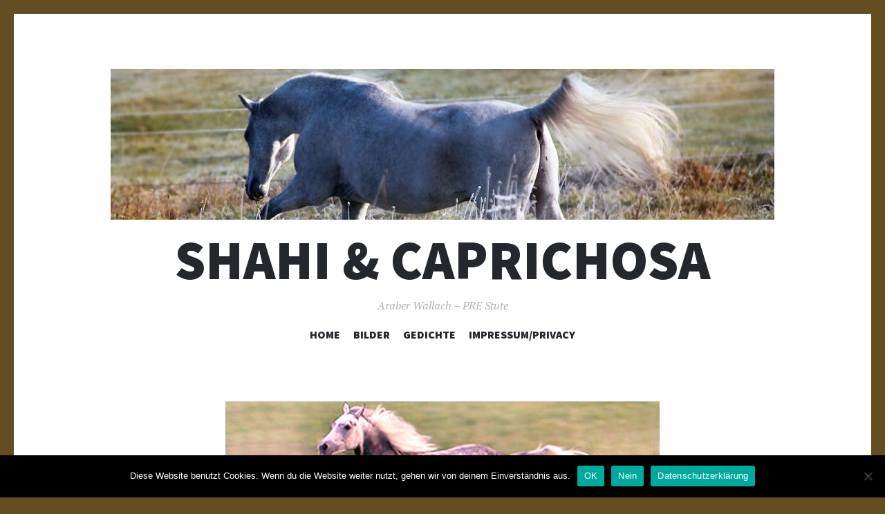

--- FILE ---
content_type: text/css
request_url: http://www.shahi-capri.de/wp-content/cache/wpo-minify/1763112280/assets/wpo-minify-header-db1f19a1.min.css
body_size: 186911
content:
.wp-block-archives{box-sizing:border-box}.wp-block-archives-dropdown label{display:block}.wp-block-avatar{line-height:0}.wp-block-avatar,.wp-block-avatar img{box-sizing:border-box}.wp-block-avatar.aligncenter{text-align:center}.wp-block-audio{box-sizing:border-box}.wp-block-audio :where(figcaption){margin-bottom:1em;margin-top:.5em}.wp-block-audio audio{min-width:300px;width:100%}.wp-block-button__link{box-sizing:border-box;cursor:pointer;display:inline-block;text-align:center;word-break:break-word}.wp-block-button__link.aligncenter{text-align:center}.wp-block-button__link.alignright{text-align:right}:where(.wp-block-button__link){border-radius:9999px;box-shadow:none;padding:calc(.667em + 2px) calc(1.333em + 2px);text-decoration:none}.wp-block-button[style*=text-decoration] .wp-block-button__link{text-decoration:inherit}.wp-block-buttons>.wp-block-button.has-custom-width{max-width:none}.wp-block-buttons>.wp-block-button.has-custom-width .wp-block-button__link{width:100%}.wp-block-buttons>.wp-block-button.has-custom-font-size .wp-block-button__link{font-size:inherit}.wp-block-buttons>.wp-block-button.wp-block-button__width-25{width:calc(25% - var(--wp--style--block-gap, .5em)*.75)}.wp-block-buttons>.wp-block-button.wp-block-button__width-50{width:calc(50% - var(--wp--style--block-gap, .5em)*.5)}.wp-block-buttons>.wp-block-button.wp-block-button__width-75{width:calc(75% - var(--wp--style--block-gap, .5em)*.25)}.wp-block-buttons>.wp-block-button.wp-block-button__width-100{flex-basis:100%;width:100%}.wp-block-buttons.is-vertical>.wp-block-button.wp-block-button__width-25{width:25%}.wp-block-buttons.is-vertical>.wp-block-button.wp-block-button__width-50{width:50%}.wp-block-buttons.is-vertical>.wp-block-button.wp-block-button__width-75{width:75%}.wp-block-button.is-style-squared,.wp-block-button__link.wp-block-button.is-style-squared{border-radius:0}.wp-block-button.no-border-radius,.wp-block-button__link.no-border-radius{border-radius:0!important}:root :where(.wp-block-button .wp-block-button__link.is-style-outline),:root :where(.wp-block-button.is-style-outline>.wp-block-button__link){border:2px solid;padding:.667em 1.333em}:root :where(.wp-block-button .wp-block-button__link.is-style-outline:not(.has-text-color)),:root :where(.wp-block-button.is-style-outline>.wp-block-button__link:not(.has-text-color)){color:currentColor}:root :where(.wp-block-button .wp-block-button__link.is-style-outline:not(.has-background)),:root :where(.wp-block-button.is-style-outline>.wp-block-button__link:not(.has-background)){background-color:initial;background-image:none}.wp-block-buttons.is-vertical{flex-direction:column}.wp-block-buttons.is-vertical>.wp-block-button:last-child{margin-bottom:0}.wp-block-buttons>.wp-block-button{display:inline-block;margin:0}.wp-block-buttons.is-content-justification-left{justify-content:flex-start}.wp-block-buttons.is-content-justification-left.is-vertical{align-items:flex-start}.wp-block-buttons.is-content-justification-center{justify-content:center}.wp-block-buttons.is-content-justification-center.is-vertical{align-items:center}.wp-block-buttons.is-content-justification-right{justify-content:flex-end}.wp-block-buttons.is-content-justification-right.is-vertical{align-items:flex-end}.wp-block-buttons.is-content-justification-space-between{justify-content:space-between}.wp-block-buttons.aligncenter{text-align:center}.wp-block-buttons:not(.is-content-justification-space-between,.is-content-justification-right,.is-content-justification-left,.is-content-justification-center) .wp-block-button.aligncenter{margin-left:auto;margin-right:auto;width:100%}.wp-block-buttons[style*=text-decoration] .wp-block-button,.wp-block-buttons[style*=text-decoration] .wp-block-button__link{text-decoration:inherit}.wp-block-buttons.has-custom-font-size .wp-block-button__link{font-size:inherit}.wp-block-button.aligncenter,.wp-block-calendar{text-align:center}.wp-block-calendar td,.wp-block-calendar th{border:1px solid;padding:.25em}.wp-block-calendar th{font-weight:400}.wp-block-calendar caption{background-color:inherit}.wp-block-calendar table{border-collapse:collapse;width:100%}.wp-block-calendar table:where(:not(.has-text-color)){color:#40464d}.wp-block-calendar table:where(:not(.has-text-color)) td,.wp-block-calendar table:where(:not(.has-text-color)) th{border-color:#ddd}.wp-block-calendar table.has-background th{background-color:inherit}.wp-block-calendar table.has-text-color th{color:inherit}:where(.wp-block-calendar table:not(.has-background) th){background:#ddd}.wp-block-categories{box-sizing:border-box}.wp-block-categories.alignleft{margin-right:2em}.wp-block-categories.alignright{margin-left:2em}.wp-block-categories.wp-block-categories-dropdown.aligncenter{text-align:center}.wp-block-categories .wp-block-categories__label{display:block;width:100%}.wp-block-code{box-sizing:border-box}.wp-block-code code{display:block;font-family:inherit;overflow-wrap:break-word;white-space:pre-wrap}.wp-block-columns{align-items:normal!important;box-sizing:border-box;display:flex;flex-wrap:wrap!important}@media (min-width:782px){.wp-block-columns{flex-wrap:nowrap!important}}.wp-block-columns.are-vertically-aligned-top{align-items:flex-start}.wp-block-columns.are-vertically-aligned-center{align-items:center}.wp-block-columns.are-vertically-aligned-bottom{align-items:flex-end}@media (max-width:781px){.wp-block-columns:not(.is-not-stacked-on-mobile)>.wp-block-column{flex-basis:100%!important}}@media (min-width:782px){.wp-block-columns:not(.is-not-stacked-on-mobile)>.wp-block-column{flex-basis:0;flex-grow:1}.wp-block-columns:not(.is-not-stacked-on-mobile)>.wp-block-column[style*=flex-basis]{flex-grow:0}}.wp-block-columns.is-not-stacked-on-mobile{flex-wrap:nowrap!important}.wp-block-columns.is-not-stacked-on-mobile>.wp-block-column{flex-basis:0;flex-grow:1}.wp-block-columns.is-not-stacked-on-mobile>.wp-block-column[style*=flex-basis]{flex-grow:0}:where(.wp-block-columns){margin-bottom:1.75em}:where(.wp-block-columns.has-background){padding:1.25em 2.375em}.wp-block-column{flex-grow:1;min-width:0;overflow-wrap:break-word;word-break:break-word}.wp-block-column.is-vertically-aligned-top{align-self:flex-start}.wp-block-column.is-vertically-aligned-center{align-self:center}.wp-block-column.is-vertically-aligned-bottom{align-self:flex-end}.wp-block-column.is-vertically-aligned-stretch{align-self:stretch}.wp-block-column.is-vertically-aligned-bottom,.wp-block-column.is-vertically-aligned-center,.wp-block-column.is-vertically-aligned-top{width:100%}.wp-block-post-comments{box-sizing:border-box}.wp-block-post-comments .alignleft{float:left}.wp-block-post-comments .alignright{float:right}.wp-block-post-comments .navigation:after{clear:both;content:"";display:table}.wp-block-post-comments .commentlist{clear:both;list-style:none;margin:0;padding:0}.wp-block-post-comments .commentlist .comment{min-height:2.25em;padding-left:3.25em}.wp-block-post-comments .commentlist .comment p{font-size:1em;line-height:1.8;margin:1em 0}.wp-block-post-comments .commentlist .children{list-style:none;margin:0;padding:0}.wp-block-post-comments .comment-author{line-height:1.5}.wp-block-post-comments .comment-author .avatar{border-radius:1.5em;display:block;float:left;height:2.5em;margin-right:.75em;margin-top:.5em;width:2.5em}.wp-block-post-comments .comment-author cite{font-style:normal}.wp-block-post-comments .comment-meta{font-size:.875em;line-height:1.5}.wp-block-post-comments .comment-meta b{font-weight:400}.wp-block-post-comments .comment-meta .comment-awaiting-moderation{display:block;margin-bottom:1em;margin-top:1em}.wp-block-post-comments .comment-body .commentmetadata{font-size:.875em}.wp-block-post-comments .comment-form-author label,.wp-block-post-comments .comment-form-comment label,.wp-block-post-comments .comment-form-email label,.wp-block-post-comments .comment-form-url label{display:block;margin-bottom:.25em}.wp-block-post-comments .comment-form input:not([type=submit]):not([type=checkbox]),.wp-block-post-comments .comment-form textarea{box-sizing:border-box;display:block;width:100%}.wp-block-post-comments .comment-form-cookies-consent{display:flex;gap:.25em}.wp-block-post-comments .comment-form-cookies-consent #wp-comment-cookies-consent{margin-top:.35em}.wp-block-post-comments .comment-reply-title{margin-bottom:0}.wp-block-post-comments .comment-reply-title :where(small){font-size:var(--wp--preset--font-size--medium,smaller);margin-left:.5em}.wp-block-post-comments .reply{font-size:.875em;margin-bottom:1.4em}.wp-block-post-comments input:not([type=submit]),.wp-block-post-comments textarea{border:1px solid #949494;font-family:inherit;font-size:1em}.wp-block-post-comments input:not([type=submit]):not([type=checkbox]),.wp-block-post-comments textarea{padding:calc(.667em + 2px)}:where(.wp-block-post-comments input[type=submit]){border:none}.wp-block-comments-pagination>.wp-block-comments-pagination-next,.wp-block-comments-pagination>.wp-block-comments-pagination-numbers,.wp-block-comments-pagination>.wp-block-comments-pagination-previous{margin-bottom:.5em;margin-right:.5em}.wp-block-comments-pagination>.wp-block-comments-pagination-next:last-child,.wp-block-comments-pagination>.wp-block-comments-pagination-numbers:last-child,.wp-block-comments-pagination>.wp-block-comments-pagination-previous:last-child{margin-right:0}.wp-block-comments-pagination .wp-block-comments-pagination-previous-arrow{display:inline-block;margin-right:1ch}.wp-block-comments-pagination .wp-block-comments-pagination-previous-arrow:not(.is-arrow-chevron){transform:scaleX(1)}.wp-block-comments-pagination .wp-block-comments-pagination-next-arrow{display:inline-block;margin-left:1ch}.wp-block-comments-pagination .wp-block-comments-pagination-next-arrow:not(.is-arrow-chevron){transform:scaleX(1)}.wp-block-comments-pagination.aligncenter{justify-content:center}.wp-block-comment-template{box-sizing:border-box;list-style:none;margin-bottom:0;max-width:100%;padding:0}.wp-block-comment-template li{clear:both}.wp-block-comment-template ol{list-style:none;margin-bottom:0;max-width:100%;padding-left:2rem}.wp-block-comment-template.alignleft{float:left}.wp-block-comment-template.aligncenter{margin-left:auto;margin-right:auto;width:-moz-fit-content;width:fit-content}.wp-block-comment-template.alignright{float:right}.wp-block-comment-date{box-sizing:border-box}.comment-awaiting-moderation{display:block;font-size:.875em;line-height:1.5}.wp-block-comment-author-name,.wp-block-comment-content,.wp-block-comment-edit-link,.wp-block-comment-reply-link{box-sizing:border-box}.wp-block-cover,.wp-block-cover-image{align-items:center;background-position:50%;box-sizing:border-box;display:flex;justify-content:center;min-height:430px;overflow:hidden;overflow:clip;padding:1em;position:relative}.wp-block-cover .has-background-dim:not([class*=-background-color]),.wp-block-cover-image .has-background-dim:not([class*=-background-color]),.wp-block-cover-image.has-background-dim:not([class*=-background-color]),.wp-block-cover.has-background-dim:not([class*=-background-color]){background-color:#000}.wp-block-cover .has-background-dim.has-background-gradient,.wp-block-cover-image .has-background-dim.has-background-gradient{background-color:initial}.wp-block-cover-image.has-background-dim:before,.wp-block-cover.has-background-dim:before{background-color:inherit;content:""}.wp-block-cover .wp-block-cover__background,.wp-block-cover .wp-block-cover__gradient-background,.wp-block-cover-image .wp-block-cover__background,.wp-block-cover-image .wp-block-cover__gradient-background,.wp-block-cover-image.has-background-dim:not(.has-background-gradient):before,.wp-block-cover.has-background-dim:not(.has-background-gradient):before{bottom:0;left:0;opacity:.5;position:absolute;right:0;top:0;z-index:1}.wp-block-cover-image.has-background-dim.has-background-dim-10 .wp-block-cover__background,.wp-block-cover-image.has-background-dim.has-background-dim-10 .wp-block-cover__gradient-background,.wp-block-cover-image.has-background-dim.has-background-dim-10:not(.has-background-gradient):before,.wp-block-cover.has-background-dim.has-background-dim-10 .wp-block-cover__background,.wp-block-cover.has-background-dim.has-background-dim-10 .wp-block-cover__gradient-background,.wp-block-cover.has-background-dim.has-background-dim-10:not(.has-background-gradient):before{opacity:.1}.wp-block-cover-image.has-background-dim.has-background-dim-20 .wp-block-cover__background,.wp-block-cover-image.has-background-dim.has-background-dim-20 .wp-block-cover__gradient-background,.wp-block-cover-image.has-background-dim.has-background-dim-20:not(.has-background-gradient):before,.wp-block-cover.has-background-dim.has-background-dim-20 .wp-block-cover__background,.wp-block-cover.has-background-dim.has-background-dim-20 .wp-block-cover__gradient-background,.wp-block-cover.has-background-dim.has-background-dim-20:not(.has-background-gradient):before{opacity:.2}.wp-block-cover-image.has-background-dim.has-background-dim-30 .wp-block-cover__background,.wp-block-cover-image.has-background-dim.has-background-dim-30 .wp-block-cover__gradient-background,.wp-block-cover-image.has-background-dim.has-background-dim-30:not(.has-background-gradient):before,.wp-block-cover.has-background-dim.has-background-dim-30 .wp-block-cover__background,.wp-block-cover.has-background-dim.has-background-dim-30 .wp-block-cover__gradient-background,.wp-block-cover.has-background-dim.has-background-dim-30:not(.has-background-gradient):before{opacity:.3}.wp-block-cover-image.has-background-dim.has-background-dim-40 .wp-block-cover__background,.wp-block-cover-image.has-background-dim.has-background-dim-40 .wp-block-cover__gradient-background,.wp-block-cover-image.has-background-dim.has-background-dim-40:not(.has-background-gradient):before,.wp-block-cover.has-background-dim.has-background-dim-40 .wp-block-cover__background,.wp-block-cover.has-background-dim.has-background-dim-40 .wp-block-cover__gradient-background,.wp-block-cover.has-background-dim.has-background-dim-40:not(.has-background-gradient):before{opacity:.4}.wp-block-cover-image.has-background-dim.has-background-dim-50 .wp-block-cover__background,.wp-block-cover-image.has-background-dim.has-background-dim-50 .wp-block-cover__gradient-background,.wp-block-cover-image.has-background-dim.has-background-dim-50:not(.has-background-gradient):before,.wp-block-cover.has-background-dim.has-background-dim-50 .wp-block-cover__background,.wp-block-cover.has-background-dim.has-background-dim-50 .wp-block-cover__gradient-background,.wp-block-cover.has-background-dim.has-background-dim-50:not(.has-background-gradient):before{opacity:.5}.wp-block-cover-image.has-background-dim.has-background-dim-60 .wp-block-cover__background,.wp-block-cover-image.has-background-dim.has-background-dim-60 .wp-block-cover__gradient-background,.wp-block-cover-image.has-background-dim.has-background-dim-60:not(.has-background-gradient):before,.wp-block-cover.has-background-dim.has-background-dim-60 .wp-block-cover__background,.wp-block-cover.has-background-dim.has-background-dim-60 .wp-block-cover__gradient-background,.wp-block-cover.has-background-dim.has-background-dim-60:not(.has-background-gradient):before{opacity:.6}.wp-block-cover-image.has-background-dim.has-background-dim-70 .wp-block-cover__background,.wp-block-cover-image.has-background-dim.has-background-dim-70 .wp-block-cover__gradient-background,.wp-block-cover-image.has-background-dim.has-background-dim-70:not(.has-background-gradient):before,.wp-block-cover.has-background-dim.has-background-dim-70 .wp-block-cover__background,.wp-block-cover.has-background-dim.has-background-dim-70 .wp-block-cover__gradient-background,.wp-block-cover.has-background-dim.has-background-dim-70:not(.has-background-gradient):before{opacity:.7}.wp-block-cover-image.has-background-dim.has-background-dim-80 .wp-block-cover__background,.wp-block-cover-image.has-background-dim.has-background-dim-80 .wp-block-cover__gradient-background,.wp-block-cover-image.has-background-dim.has-background-dim-80:not(.has-background-gradient):before,.wp-block-cover.has-background-dim.has-background-dim-80 .wp-block-cover__background,.wp-block-cover.has-background-dim.has-background-dim-80 .wp-block-cover__gradient-background,.wp-block-cover.has-background-dim.has-background-dim-80:not(.has-background-gradient):before{opacity:.8}.wp-block-cover-image.has-background-dim.has-background-dim-90 .wp-block-cover__background,.wp-block-cover-image.has-background-dim.has-background-dim-90 .wp-block-cover__gradient-background,.wp-block-cover-image.has-background-dim.has-background-dim-90:not(.has-background-gradient):before,.wp-block-cover.has-background-dim.has-background-dim-90 .wp-block-cover__background,.wp-block-cover.has-background-dim.has-background-dim-90 .wp-block-cover__gradient-background,.wp-block-cover.has-background-dim.has-background-dim-90:not(.has-background-gradient):before{opacity:.9}.wp-block-cover-image.has-background-dim.has-background-dim-100 .wp-block-cover__background,.wp-block-cover-image.has-background-dim.has-background-dim-100 .wp-block-cover__gradient-background,.wp-block-cover-image.has-background-dim.has-background-dim-100:not(.has-background-gradient):before,.wp-block-cover.has-background-dim.has-background-dim-100 .wp-block-cover__background,.wp-block-cover.has-background-dim.has-background-dim-100 .wp-block-cover__gradient-background,.wp-block-cover.has-background-dim.has-background-dim-100:not(.has-background-gradient):before{opacity:1}.wp-block-cover .wp-block-cover__background.has-background-dim.has-background-dim-0,.wp-block-cover .wp-block-cover__gradient-background.has-background-dim.has-background-dim-0,.wp-block-cover-image .wp-block-cover__background.has-background-dim.has-background-dim-0,.wp-block-cover-image .wp-block-cover__gradient-background.has-background-dim.has-background-dim-0{opacity:0}.wp-block-cover .wp-block-cover__background.has-background-dim.has-background-dim-10,.wp-block-cover .wp-block-cover__gradient-background.has-background-dim.has-background-dim-10,.wp-block-cover-image .wp-block-cover__background.has-background-dim.has-background-dim-10,.wp-block-cover-image .wp-block-cover__gradient-background.has-background-dim.has-background-dim-10{opacity:.1}.wp-block-cover .wp-block-cover__background.has-background-dim.has-background-dim-20,.wp-block-cover .wp-block-cover__gradient-background.has-background-dim.has-background-dim-20,.wp-block-cover-image .wp-block-cover__background.has-background-dim.has-background-dim-20,.wp-block-cover-image .wp-block-cover__gradient-background.has-background-dim.has-background-dim-20{opacity:.2}.wp-block-cover .wp-block-cover__background.has-background-dim.has-background-dim-30,.wp-block-cover .wp-block-cover__gradient-background.has-background-dim.has-background-dim-30,.wp-block-cover-image .wp-block-cover__background.has-background-dim.has-background-dim-30,.wp-block-cover-image .wp-block-cover__gradient-background.has-background-dim.has-background-dim-30{opacity:.3}.wp-block-cover .wp-block-cover__background.has-background-dim.has-background-dim-40,.wp-block-cover .wp-block-cover__gradient-background.has-background-dim.has-background-dim-40,.wp-block-cover-image .wp-block-cover__background.has-background-dim.has-background-dim-40,.wp-block-cover-image .wp-block-cover__gradient-background.has-background-dim.has-background-dim-40{opacity:.4}.wp-block-cover .wp-block-cover__background.has-background-dim.has-background-dim-50,.wp-block-cover .wp-block-cover__gradient-background.has-background-dim.has-background-dim-50,.wp-block-cover-image .wp-block-cover__background.has-background-dim.has-background-dim-50,.wp-block-cover-image .wp-block-cover__gradient-background.has-background-dim.has-background-dim-50{opacity:.5}.wp-block-cover .wp-block-cover__background.has-background-dim.has-background-dim-60,.wp-block-cover .wp-block-cover__gradient-background.has-background-dim.has-background-dim-60,.wp-block-cover-image .wp-block-cover__background.has-background-dim.has-background-dim-60,.wp-block-cover-image .wp-block-cover__gradient-background.has-background-dim.has-background-dim-60{opacity:.6}.wp-block-cover .wp-block-cover__background.has-background-dim.has-background-dim-70,.wp-block-cover .wp-block-cover__gradient-background.has-background-dim.has-background-dim-70,.wp-block-cover-image .wp-block-cover__background.has-background-dim.has-background-dim-70,.wp-block-cover-image .wp-block-cover__gradient-background.has-background-dim.has-background-dim-70{opacity:.7}.wp-block-cover .wp-block-cover__background.has-background-dim.has-background-dim-80,.wp-block-cover .wp-block-cover__gradient-background.has-background-dim.has-background-dim-80,.wp-block-cover-image .wp-block-cover__background.has-background-dim.has-background-dim-80,.wp-block-cover-image .wp-block-cover__gradient-background.has-background-dim.has-background-dim-80{opacity:.8}.wp-block-cover .wp-block-cover__background.has-background-dim.has-background-dim-90,.wp-block-cover .wp-block-cover__gradient-background.has-background-dim.has-background-dim-90,.wp-block-cover-image .wp-block-cover__background.has-background-dim.has-background-dim-90,.wp-block-cover-image .wp-block-cover__gradient-background.has-background-dim.has-background-dim-90{opacity:.9}.wp-block-cover .wp-block-cover__background.has-background-dim.has-background-dim-100,.wp-block-cover .wp-block-cover__gradient-background.has-background-dim.has-background-dim-100,.wp-block-cover-image .wp-block-cover__background.has-background-dim.has-background-dim-100,.wp-block-cover-image .wp-block-cover__gradient-background.has-background-dim.has-background-dim-100{opacity:1}.wp-block-cover-image.alignleft,.wp-block-cover-image.alignright,.wp-block-cover.alignleft,.wp-block-cover.alignright{max-width:420px;width:100%}.wp-block-cover-image.aligncenter,.wp-block-cover-image.alignleft,.wp-block-cover-image.alignright,.wp-block-cover.aligncenter,.wp-block-cover.alignleft,.wp-block-cover.alignright{display:flex}.wp-block-cover .wp-block-cover__inner-container,.wp-block-cover-image .wp-block-cover__inner-container{color:inherit;width:100%;z-index:1}.has-modal-open .wp-block-cover .wp-block-cover__inner-container,.has-modal-open .wp-block-cover-image .wp-block-cover__inner-container{z-index:auto}.wp-block-cover-image.is-position-top-left,.wp-block-cover.is-position-top-left{align-items:flex-start;justify-content:flex-start}.wp-block-cover-image.is-position-top-center,.wp-block-cover.is-position-top-center{align-items:flex-start;justify-content:center}.wp-block-cover-image.is-position-top-right,.wp-block-cover.is-position-top-right{align-items:flex-start;justify-content:flex-end}.wp-block-cover-image.is-position-center-left,.wp-block-cover.is-position-center-left{align-items:center;justify-content:flex-start}.wp-block-cover-image.is-position-center-center,.wp-block-cover.is-position-center-center{align-items:center;justify-content:center}.wp-block-cover-image.is-position-center-right,.wp-block-cover.is-position-center-right{align-items:center;justify-content:flex-end}.wp-block-cover-image.is-position-bottom-left,.wp-block-cover.is-position-bottom-left{align-items:flex-end;justify-content:flex-start}.wp-block-cover-image.is-position-bottom-center,.wp-block-cover.is-position-bottom-center{align-items:flex-end;justify-content:center}.wp-block-cover-image.is-position-bottom-right,.wp-block-cover.is-position-bottom-right{align-items:flex-end;justify-content:flex-end}.wp-block-cover-image.has-custom-content-position.has-custom-content-position .wp-block-cover__inner-container,.wp-block-cover.has-custom-content-position.has-custom-content-position .wp-block-cover__inner-container{margin:0}.wp-block-cover-image.has-custom-content-position.has-custom-content-position.is-position-bottom-left .wp-block-cover__inner-container,.wp-block-cover-image.has-custom-content-position.has-custom-content-position.is-position-bottom-right .wp-block-cover__inner-container,.wp-block-cover-image.has-custom-content-position.has-custom-content-position.is-position-center-left .wp-block-cover__inner-container,.wp-block-cover-image.has-custom-content-position.has-custom-content-position.is-position-center-right .wp-block-cover__inner-container,.wp-block-cover-image.has-custom-content-position.has-custom-content-position.is-position-top-left .wp-block-cover__inner-container,.wp-block-cover-image.has-custom-content-position.has-custom-content-position.is-position-top-right .wp-block-cover__inner-container,.wp-block-cover.has-custom-content-position.has-custom-content-position.is-position-bottom-left .wp-block-cover__inner-container,.wp-block-cover.has-custom-content-position.has-custom-content-position.is-position-bottom-right .wp-block-cover__inner-container,.wp-block-cover.has-custom-content-position.has-custom-content-position.is-position-center-left .wp-block-cover__inner-container,.wp-block-cover.has-custom-content-position.has-custom-content-position.is-position-center-right .wp-block-cover__inner-container,.wp-block-cover.has-custom-content-position.has-custom-content-position.is-position-top-left .wp-block-cover__inner-container,.wp-block-cover.has-custom-content-position.has-custom-content-position.is-position-top-right .wp-block-cover__inner-container{margin:0;width:auto}.wp-block-cover .wp-block-cover__image-background,.wp-block-cover video.wp-block-cover__video-background,.wp-block-cover-image .wp-block-cover__image-background,.wp-block-cover-image video.wp-block-cover__video-background{border:none;bottom:0;box-shadow:none;height:100%;left:0;margin:0;max-height:none;max-width:none;object-fit:cover;outline:none;padding:0;position:absolute;right:0;top:0;width:100%}.wp-block-cover-image.has-parallax,.wp-block-cover.has-parallax,.wp-block-cover__image-background.has-parallax,video.wp-block-cover__video-background.has-parallax{background-attachment:fixed;background-repeat:no-repeat;background-size:cover}@supports (-webkit-touch-callout:inherit){.wp-block-cover-image.has-parallax,.wp-block-cover.has-parallax,.wp-block-cover__image-background.has-parallax,video.wp-block-cover__video-background.has-parallax{background-attachment:scroll}}@media (prefers-reduced-motion:reduce){.wp-block-cover-image.has-parallax,.wp-block-cover.has-parallax,.wp-block-cover__image-background.has-parallax,video.wp-block-cover__video-background.has-parallax{background-attachment:scroll}}.wp-block-cover-image.is-repeated,.wp-block-cover.is-repeated,.wp-block-cover__image-background.is-repeated,video.wp-block-cover__video-background.is-repeated{background-repeat:repeat;background-size:auto}.wp-block-cover__image-background,.wp-block-cover__video-background{z-index:0}.wp-block-cover-image-text,.wp-block-cover-image-text a,.wp-block-cover-image-text a:active,.wp-block-cover-image-text a:focus,.wp-block-cover-image-text a:hover,.wp-block-cover-text,.wp-block-cover-text a,.wp-block-cover-text a:active,.wp-block-cover-text a:focus,.wp-block-cover-text a:hover,section.wp-block-cover-image h2,section.wp-block-cover-image h2 a,section.wp-block-cover-image h2 a:active,section.wp-block-cover-image h2 a:focus,section.wp-block-cover-image h2 a:hover{color:#fff}.wp-block-cover-image .wp-block-cover.has-left-content{justify-content:flex-start}.wp-block-cover-image .wp-block-cover.has-right-content{justify-content:flex-end}.wp-block-cover-image.has-left-content .wp-block-cover-image-text,.wp-block-cover.has-left-content .wp-block-cover-text,section.wp-block-cover-image.has-left-content>h2{margin-left:0;text-align:left}.wp-block-cover-image.has-right-content .wp-block-cover-image-text,.wp-block-cover.has-right-content .wp-block-cover-text,section.wp-block-cover-image.has-right-content>h2{margin-right:0;text-align:right}.wp-block-cover .wp-block-cover-text,.wp-block-cover-image .wp-block-cover-image-text,section.wp-block-cover-image>h2{font-size:2em;line-height:1.25;margin-bottom:0;max-width:840px;padding:.44em;text-align:center;z-index:1}:where(.wp-block-cover-image:not(.has-text-color)),:where(.wp-block-cover:not(.has-text-color)){color:#fff}:where(.wp-block-cover-image.is-light:not(.has-text-color)),:where(.wp-block-cover.is-light:not(.has-text-color)){color:#000}:root :where(.wp-block-cover h1:not(.has-text-color)),:root :where(.wp-block-cover h2:not(.has-text-color)),:root :where(.wp-block-cover h3:not(.has-text-color)),:root :where(.wp-block-cover h4:not(.has-text-color)),:root :where(.wp-block-cover h5:not(.has-text-color)),:root :where(.wp-block-cover h6:not(.has-text-color)),:root :where(.wp-block-cover p:not(.has-text-color)){color:inherit}.wp-block-details{box-sizing:border-box}.wp-block-details summary{cursor:pointer}.wp-block-embed.alignleft,.wp-block-embed.alignright,.wp-block[data-align=left]>[data-type="core/embed"],.wp-block[data-align=right]>[data-type="core/embed"]{max-width:360px;width:100%}.wp-block-embed.alignleft .wp-block-embed__wrapper,.wp-block-embed.alignright .wp-block-embed__wrapper,.wp-block[data-align=left]>[data-type="core/embed"] .wp-block-embed__wrapper,.wp-block[data-align=right]>[data-type="core/embed"] .wp-block-embed__wrapper{min-width:280px}.wp-block-cover .wp-block-embed{min-height:240px;min-width:320px}.wp-block-embed{overflow-wrap:break-word}.wp-block-embed :where(figcaption){margin-bottom:1em;margin-top:.5em}.wp-block-embed iframe{max-width:100%}.wp-block-embed__wrapper{position:relative}.wp-embed-responsive .wp-has-aspect-ratio .wp-block-embed__wrapper:before{content:"";display:block;padding-top:50%}.wp-embed-responsive .wp-has-aspect-ratio iframe{bottom:0;height:100%;left:0;position:absolute;right:0;top:0;width:100%}.wp-embed-responsive .wp-embed-aspect-21-9 .wp-block-embed__wrapper:before{padding-top:42.85%}.wp-embed-responsive .wp-embed-aspect-18-9 .wp-block-embed__wrapper:before{padding-top:50%}.wp-embed-responsive .wp-embed-aspect-16-9 .wp-block-embed__wrapper:before{padding-top:56.25%}.wp-embed-responsive .wp-embed-aspect-4-3 .wp-block-embed__wrapper:before{padding-top:75%}.wp-embed-responsive .wp-embed-aspect-1-1 .wp-block-embed__wrapper:before{padding-top:100%}.wp-embed-responsive .wp-embed-aspect-9-16 .wp-block-embed__wrapper:before{padding-top:177.77%}.wp-embed-responsive .wp-embed-aspect-1-2 .wp-block-embed__wrapper:before{padding-top:200%}.wp-block-file{box-sizing:border-box}.wp-block-file:not(.wp-element-button){font-size:.8em}.wp-block-file.aligncenter{text-align:center}.wp-block-file.alignright{text-align:right}.wp-block-file *+.wp-block-file__button{margin-left:.75em}:where(.wp-block-file){margin-bottom:1.5em}.wp-block-file__embed{margin-bottom:1em}:where(.wp-block-file__button){border-radius:2em;display:inline-block;padding:.5em 1em}:where(.wp-block-file__button):is(a):active,:where(.wp-block-file__button):is(a):focus,:where(.wp-block-file__button):is(a):hover,:where(.wp-block-file__button):is(a):visited{box-shadow:none;color:#fff;opacity:.85;text-decoration:none}.wp-block-form-input__label{display:flex;flex-direction:column;gap:.25em;margin-bottom:.5em;width:100%}.wp-block-form-input__label.is-label-inline{align-items:center;flex-direction:row;gap:.5em}.wp-block-form-input__label.is-label-inline .wp-block-form-input__label-content{margin-bottom:.5em}.wp-block-form-input__label:has(input[type=checkbox]){flex-direction:row;width:-moz-fit-content;width:fit-content}.wp-block-form-input__label:has(input[type=checkbox]) .wp-block-form-input__label-content{margin:0}.wp-block-form-input__label:has(.wp-block-form-input__label-content+input[type=checkbox]){flex-direction:row-reverse}.wp-block-form-input__label-content{width:-moz-fit-content;width:fit-content}.wp-block-form-input__input{font-size:1em;margin-bottom:.5em;padding:0 .5em}.wp-block-form-input__input[type=date],.wp-block-form-input__input[type=datetime-local],.wp-block-form-input__input[type=datetime],.wp-block-form-input__input[type=email],.wp-block-form-input__input[type=month],.wp-block-form-input__input[type=number],.wp-block-form-input__input[type=password],.wp-block-form-input__input[type=search],.wp-block-form-input__input[type=tel],.wp-block-form-input__input[type=text],.wp-block-form-input__input[type=time],.wp-block-form-input__input[type=url],.wp-block-form-input__input[type=week]{border:1px solid;line-height:2;min-height:2em}textarea.wp-block-form-input__input{min-height:10em}.blocks-gallery-grid:not(.has-nested-images),.wp-block-gallery:not(.has-nested-images){display:flex;flex-wrap:wrap;list-style-type:none;margin:0;padding:0}.blocks-gallery-grid:not(.has-nested-images) .blocks-gallery-image,.blocks-gallery-grid:not(.has-nested-images) .blocks-gallery-item,.wp-block-gallery:not(.has-nested-images) .blocks-gallery-image,.wp-block-gallery:not(.has-nested-images) .blocks-gallery-item{display:flex;flex-direction:column;flex-grow:1;justify-content:center;margin:0 1em 1em 0;position:relative;width:calc(50% - 1em)}.blocks-gallery-grid:not(.has-nested-images) .blocks-gallery-image:nth-of-type(2n),.blocks-gallery-grid:not(.has-nested-images) .blocks-gallery-item:nth-of-type(2n),.wp-block-gallery:not(.has-nested-images) .blocks-gallery-image:nth-of-type(2n),.wp-block-gallery:not(.has-nested-images) .blocks-gallery-item:nth-of-type(2n){margin-right:0}.blocks-gallery-grid:not(.has-nested-images) .blocks-gallery-image figure,.blocks-gallery-grid:not(.has-nested-images) .blocks-gallery-item figure,.wp-block-gallery:not(.has-nested-images) .blocks-gallery-image figure,.wp-block-gallery:not(.has-nested-images) .blocks-gallery-item figure{align-items:flex-end;display:flex;height:100%;justify-content:flex-start;margin:0}.blocks-gallery-grid:not(.has-nested-images) .blocks-gallery-image img,.blocks-gallery-grid:not(.has-nested-images) .blocks-gallery-item img,.wp-block-gallery:not(.has-nested-images) .blocks-gallery-image img,.wp-block-gallery:not(.has-nested-images) .blocks-gallery-item img{display:block;height:auto;max-width:100%;width:auto}.blocks-gallery-grid:not(.has-nested-images) .blocks-gallery-image figcaption,.blocks-gallery-grid:not(.has-nested-images) .blocks-gallery-item figcaption,.wp-block-gallery:not(.has-nested-images) .blocks-gallery-image figcaption,.wp-block-gallery:not(.has-nested-images) .blocks-gallery-item figcaption{background:linear-gradient(0deg,#000000b3,#0000004d 70%,#0000);bottom:0;box-sizing:border-box;color:#fff;font-size:.8em;margin:0;max-height:100%;overflow:auto;padding:3em .77em .7em;position:absolute;text-align:center;width:100%;z-index:2}.blocks-gallery-grid:not(.has-nested-images) .blocks-gallery-image figcaption img,.blocks-gallery-grid:not(.has-nested-images) .blocks-gallery-item figcaption img,.wp-block-gallery:not(.has-nested-images) .blocks-gallery-image figcaption img,.wp-block-gallery:not(.has-nested-images) .blocks-gallery-item figcaption img{display:inline}.blocks-gallery-grid:not(.has-nested-images) figcaption,.wp-block-gallery:not(.has-nested-images) figcaption{flex-grow:1}.blocks-gallery-grid:not(.has-nested-images).is-cropped .blocks-gallery-image a,.blocks-gallery-grid:not(.has-nested-images).is-cropped .blocks-gallery-image img,.blocks-gallery-grid:not(.has-nested-images).is-cropped .blocks-gallery-item a,.blocks-gallery-grid:not(.has-nested-images).is-cropped .blocks-gallery-item img,.wp-block-gallery:not(.has-nested-images).is-cropped .blocks-gallery-image a,.wp-block-gallery:not(.has-nested-images).is-cropped .blocks-gallery-image img,.wp-block-gallery:not(.has-nested-images).is-cropped .blocks-gallery-item a,.wp-block-gallery:not(.has-nested-images).is-cropped .blocks-gallery-item img{flex:1;height:100%;object-fit:cover;width:100%}.blocks-gallery-grid:not(.has-nested-images).columns-1 .blocks-gallery-image,.blocks-gallery-grid:not(.has-nested-images).columns-1 .blocks-gallery-item,.wp-block-gallery:not(.has-nested-images).columns-1 .blocks-gallery-image,.wp-block-gallery:not(.has-nested-images).columns-1 .blocks-gallery-item{margin-right:0;width:100%}@media (min-width:600px){.blocks-gallery-grid:not(.has-nested-images).columns-3 .blocks-gallery-image,.blocks-gallery-grid:not(.has-nested-images).columns-3 .blocks-gallery-item,.wp-block-gallery:not(.has-nested-images).columns-3 .blocks-gallery-image,.wp-block-gallery:not(.has-nested-images).columns-3 .blocks-gallery-item{margin-right:1em;width:calc(33.33333% - .66667em)}.blocks-gallery-grid:not(.has-nested-images).columns-4 .blocks-gallery-image,.blocks-gallery-grid:not(.has-nested-images).columns-4 .blocks-gallery-item,.wp-block-gallery:not(.has-nested-images).columns-4 .blocks-gallery-image,.wp-block-gallery:not(.has-nested-images).columns-4 .blocks-gallery-item{margin-right:1em;width:calc(25% - .75em)}.blocks-gallery-grid:not(.has-nested-images).columns-5 .blocks-gallery-image,.blocks-gallery-grid:not(.has-nested-images).columns-5 .blocks-gallery-item,.wp-block-gallery:not(.has-nested-images).columns-5 .blocks-gallery-image,.wp-block-gallery:not(.has-nested-images).columns-5 .blocks-gallery-item{margin-right:1em;width:calc(20% - .8em)}.blocks-gallery-grid:not(.has-nested-images).columns-6 .blocks-gallery-image,.blocks-gallery-grid:not(.has-nested-images).columns-6 .blocks-gallery-item,.wp-block-gallery:not(.has-nested-images).columns-6 .blocks-gallery-image,.wp-block-gallery:not(.has-nested-images).columns-6 .blocks-gallery-item{margin-right:1em;width:calc(16.66667% - .83333em)}.blocks-gallery-grid:not(.has-nested-images).columns-7 .blocks-gallery-image,.blocks-gallery-grid:not(.has-nested-images).columns-7 .blocks-gallery-item,.wp-block-gallery:not(.has-nested-images).columns-7 .blocks-gallery-image,.wp-block-gallery:not(.has-nested-images).columns-7 .blocks-gallery-item{margin-right:1em;width:calc(14.28571% - .85714em)}.blocks-gallery-grid:not(.has-nested-images).columns-8 .blocks-gallery-image,.blocks-gallery-grid:not(.has-nested-images).columns-8 .blocks-gallery-item,.wp-block-gallery:not(.has-nested-images).columns-8 .blocks-gallery-image,.wp-block-gallery:not(.has-nested-images).columns-8 .blocks-gallery-item{margin-right:1em;width:calc(12.5% - .875em)}.blocks-gallery-grid:not(.has-nested-images).columns-1 .blocks-gallery-image:nth-of-type(1n),.blocks-gallery-grid:not(.has-nested-images).columns-1 .blocks-gallery-item:nth-of-type(1n),.blocks-gallery-grid:not(.has-nested-images).columns-2 .blocks-gallery-image:nth-of-type(2n),.blocks-gallery-grid:not(.has-nested-images).columns-2 .blocks-gallery-item:nth-of-type(2n),.blocks-gallery-grid:not(.has-nested-images).columns-3 .blocks-gallery-image:nth-of-type(3n),.blocks-gallery-grid:not(.has-nested-images).columns-3 .blocks-gallery-item:nth-of-type(3n),.blocks-gallery-grid:not(.has-nested-images).columns-4 .blocks-gallery-image:nth-of-type(4n),.blocks-gallery-grid:not(.has-nested-images).columns-4 .blocks-gallery-item:nth-of-type(4n),.blocks-gallery-grid:not(.has-nested-images).columns-5 .blocks-gallery-image:nth-of-type(5n),.blocks-gallery-grid:not(.has-nested-images).columns-5 .blocks-gallery-item:nth-of-type(5n),.blocks-gallery-grid:not(.has-nested-images).columns-6 .blocks-gallery-image:nth-of-type(6n),.blocks-gallery-grid:not(.has-nested-images).columns-6 .blocks-gallery-item:nth-of-type(6n),.blocks-gallery-grid:not(.has-nested-images).columns-7 .blocks-gallery-image:nth-of-type(7n),.blocks-gallery-grid:not(.has-nested-images).columns-7 .blocks-gallery-item:nth-of-type(7n),.blocks-gallery-grid:not(.has-nested-images).columns-8 .blocks-gallery-image:nth-of-type(8n),.blocks-gallery-grid:not(.has-nested-images).columns-8 .blocks-gallery-item:nth-of-type(8n),.wp-block-gallery:not(.has-nested-images).columns-1 .blocks-gallery-image:nth-of-type(1n),.wp-block-gallery:not(.has-nested-images).columns-1 .blocks-gallery-item:nth-of-type(1n),.wp-block-gallery:not(.has-nested-images).columns-2 .blocks-gallery-image:nth-of-type(2n),.wp-block-gallery:not(.has-nested-images).columns-2 .blocks-gallery-item:nth-of-type(2n),.wp-block-gallery:not(.has-nested-images).columns-3 .blocks-gallery-image:nth-of-type(3n),.wp-block-gallery:not(.has-nested-images).columns-3 .blocks-gallery-item:nth-of-type(3n),.wp-block-gallery:not(.has-nested-images).columns-4 .blocks-gallery-image:nth-of-type(4n),.wp-block-gallery:not(.has-nested-images).columns-4 .blocks-gallery-item:nth-of-type(4n),.wp-block-gallery:not(.has-nested-images).columns-5 .blocks-gallery-image:nth-of-type(5n),.wp-block-gallery:not(.has-nested-images).columns-5 .blocks-gallery-item:nth-of-type(5n),.wp-block-gallery:not(.has-nested-images).columns-6 .blocks-gallery-image:nth-of-type(6n),.wp-block-gallery:not(.has-nested-images).columns-6 .blocks-gallery-item:nth-of-type(6n),.wp-block-gallery:not(.has-nested-images).columns-7 .blocks-gallery-image:nth-of-type(7n),.wp-block-gallery:not(.has-nested-images).columns-7 .blocks-gallery-item:nth-of-type(7n),.wp-block-gallery:not(.has-nested-images).columns-8 .blocks-gallery-image:nth-of-type(8n),.wp-block-gallery:not(.has-nested-images).columns-8 .blocks-gallery-item:nth-of-type(8n){margin-right:0}}.blocks-gallery-grid:not(.has-nested-images) .blocks-gallery-image:last-child,.blocks-gallery-grid:not(.has-nested-images) .blocks-gallery-item:last-child,.wp-block-gallery:not(.has-nested-images) .blocks-gallery-image:last-child,.wp-block-gallery:not(.has-nested-images) .blocks-gallery-item:last-child{margin-right:0}.blocks-gallery-grid:not(.has-nested-images).alignleft,.blocks-gallery-grid:not(.has-nested-images).alignright,.wp-block-gallery:not(.has-nested-images).alignleft,.wp-block-gallery:not(.has-nested-images).alignright{max-width:420px;width:100%}.blocks-gallery-grid:not(.has-nested-images).aligncenter .blocks-gallery-item figure,.wp-block-gallery:not(.has-nested-images).aligncenter .blocks-gallery-item figure{justify-content:center}.wp-block-gallery:not(.is-cropped) .blocks-gallery-item{align-self:flex-start}figure.wp-block-gallery.has-nested-images{align-items:normal}.wp-block-gallery.has-nested-images figure.wp-block-image:not(#individual-image){margin:0;width:calc(50% - var(--wp--style--unstable-gallery-gap, 16px)/2)}.wp-block-gallery.has-nested-images figure.wp-block-image{box-sizing:border-box;display:flex;flex-direction:column;flex-grow:1;justify-content:center;max-width:100%;position:relative}.wp-block-gallery.has-nested-images figure.wp-block-image>a,.wp-block-gallery.has-nested-images figure.wp-block-image>div{flex-direction:column;flex-grow:1;margin:0}.wp-block-gallery.has-nested-images figure.wp-block-image img{display:block;height:auto;max-width:100%!important;width:auto}.wp-block-gallery.has-nested-images figure.wp-block-image figcaption,.wp-block-gallery.has-nested-images figure.wp-block-image:has(figcaption):before{bottom:0;left:0;max-height:100%;position:absolute;right:0}.wp-block-gallery.has-nested-images figure.wp-block-image:has(figcaption):before{-webkit-backdrop-filter:blur(3px);backdrop-filter:blur(3px);content:"";height:100%;-webkit-mask-image:linear-gradient(0deg,#000 20%,#0000);mask-image:linear-gradient(0deg,#000 20%,#0000);max-height:40%}.wp-block-gallery.has-nested-images figure.wp-block-image figcaption{background:linear-gradient(0deg,#0006,#0000);box-sizing:border-box;color:#fff;font-size:13px;margin:0;overflow:auto;padding:1em;scrollbar-color:#0000 #0000;scrollbar-gutter:stable both-edges;scrollbar-width:thin;text-align:center;text-shadow:0 0 1.5px #000;will-change:transform}.wp-block-gallery.has-nested-images figure.wp-block-image figcaption::-webkit-scrollbar{height:12px;width:12px}.wp-block-gallery.has-nested-images figure.wp-block-image figcaption::-webkit-scrollbar-track{background-color:initial}.wp-block-gallery.has-nested-images figure.wp-block-image figcaption::-webkit-scrollbar-thumb{background-clip:padding-box;background-color:initial;border:3px solid #0000;border-radius:8px}.wp-block-gallery.has-nested-images figure.wp-block-image figcaption:focus-within::-webkit-scrollbar-thumb,.wp-block-gallery.has-nested-images figure.wp-block-image figcaption:focus::-webkit-scrollbar-thumb,.wp-block-gallery.has-nested-images figure.wp-block-image figcaption:hover::-webkit-scrollbar-thumb{background-color:#fffc}.wp-block-gallery.has-nested-images figure.wp-block-image figcaption:focus,.wp-block-gallery.has-nested-images figure.wp-block-image figcaption:focus-within,.wp-block-gallery.has-nested-images figure.wp-block-image figcaption:hover{scrollbar-color:#fffc #0000}@media (hover:none){.wp-block-gallery.has-nested-images figure.wp-block-image figcaption{scrollbar-color:#fffc #0000}}.wp-block-gallery.has-nested-images figure.wp-block-image figcaption img{display:inline}.wp-block-gallery.has-nested-images figure.wp-block-image figcaption a{color:inherit}.wp-block-gallery.has-nested-images figure.wp-block-image.has-custom-border img{box-sizing:border-box}.wp-block-gallery.has-nested-images figure.wp-block-image.has-custom-border>a,.wp-block-gallery.has-nested-images figure.wp-block-image.has-custom-border>div,.wp-block-gallery.has-nested-images figure.wp-block-image.is-style-rounded>a,.wp-block-gallery.has-nested-images figure.wp-block-image.is-style-rounded>div{flex:1 1 auto}.wp-block-gallery.has-nested-images figure.wp-block-image.has-custom-border figcaption,.wp-block-gallery.has-nested-images figure.wp-block-image.is-style-rounded figcaption{background:none;color:inherit;flex:initial;margin:0;padding:10px 10px 9px;position:relative;text-shadow:none}.wp-block-gallery.has-nested-images figure.wp-block-image.has-custom-border:before,.wp-block-gallery.has-nested-images figure.wp-block-image.is-style-rounded:before{content:none}.wp-block-gallery.has-nested-images figcaption{flex-basis:100%;flex-grow:1;text-align:center}.wp-block-gallery.has-nested-images:not(.is-cropped) figure.wp-block-image:not(#individual-image){margin-bottom:auto;margin-top:0}.wp-block-gallery.has-nested-images.is-cropped figure.wp-block-image:not(#individual-image){align-self:inherit}.wp-block-gallery.has-nested-images.is-cropped figure.wp-block-image:not(#individual-image)>a,.wp-block-gallery.has-nested-images.is-cropped figure.wp-block-image:not(#individual-image)>div:not(.components-drop-zone){display:flex}.wp-block-gallery.has-nested-images.is-cropped figure.wp-block-image:not(#individual-image) a,.wp-block-gallery.has-nested-images.is-cropped figure.wp-block-image:not(#individual-image) img{flex:1 0 0%;height:100%;object-fit:cover;width:100%}.wp-block-gallery.has-nested-images.columns-1 figure.wp-block-image:not(#individual-image){width:100%}@media (min-width:600px){.wp-block-gallery.has-nested-images.columns-3 figure.wp-block-image:not(#individual-image){width:calc(33.33333% - var(--wp--style--unstable-gallery-gap, 16px)*.66667)}.wp-block-gallery.has-nested-images.columns-4 figure.wp-block-image:not(#individual-image){width:calc(25% - var(--wp--style--unstable-gallery-gap, 16px)*.75)}.wp-block-gallery.has-nested-images.columns-5 figure.wp-block-image:not(#individual-image){width:calc(20% - var(--wp--style--unstable-gallery-gap, 16px)*.8)}.wp-block-gallery.has-nested-images.columns-6 figure.wp-block-image:not(#individual-image){width:calc(16.66667% - var(--wp--style--unstable-gallery-gap, 16px)*.83333)}.wp-block-gallery.has-nested-images.columns-7 figure.wp-block-image:not(#individual-image){width:calc(14.28571% - var(--wp--style--unstable-gallery-gap, 16px)*.85714)}.wp-block-gallery.has-nested-images.columns-8 figure.wp-block-image:not(#individual-image){width:calc(12.5% - var(--wp--style--unstable-gallery-gap, 16px)*.875)}.wp-block-gallery.has-nested-images.columns-default figure.wp-block-image:not(#individual-image){width:calc(33.33% - var(--wp--style--unstable-gallery-gap, 16px)*.66667)}.wp-block-gallery.has-nested-images.columns-default figure.wp-block-image:not(#individual-image):first-child:nth-last-child(2),.wp-block-gallery.has-nested-images.columns-default figure.wp-block-image:not(#individual-image):first-child:nth-last-child(2)~figure.wp-block-image:not(#individual-image){width:calc(50% - var(--wp--style--unstable-gallery-gap, 16px)*.5)}.wp-block-gallery.has-nested-images.columns-default figure.wp-block-image:not(#individual-image):first-child:last-child{width:100%}}.wp-block-gallery.has-nested-images.alignleft,.wp-block-gallery.has-nested-images.alignright{max-width:420px;width:100%}.wp-block-gallery.has-nested-images.aligncenter{justify-content:center}.wp-block-group{box-sizing:border-box}:where(.wp-block-group.wp-block-group-is-layout-constrained){position:relative}h1.has-background,h2.has-background,h3.has-background,h4.has-background,h5.has-background,h6.has-background{padding:1.25em 2.375em}h1.has-text-align-left[style*=writing-mode]:where([style*=vertical-lr]),h1.has-text-align-right[style*=writing-mode]:where([style*=vertical-rl]),h2.has-text-align-left[style*=writing-mode]:where([style*=vertical-lr]),h2.has-text-align-right[style*=writing-mode]:where([style*=vertical-rl]),h3.has-text-align-left[style*=writing-mode]:where([style*=vertical-lr]),h3.has-text-align-right[style*=writing-mode]:where([style*=vertical-rl]),h4.has-text-align-left[style*=writing-mode]:where([style*=vertical-lr]),h4.has-text-align-right[style*=writing-mode]:where([style*=vertical-rl]),h5.has-text-align-left[style*=writing-mode]:where([style*=vertical-lr]),h5.has-text-align-right[style*=writing-mode]:where([style*=vertical-rl]),h6.has-text-align-left[style*=writing-mode]:where([style*=vertical-lr]),h6.has-text-align-right[style*=writing-mode]:where([style*=vertical-rl]){rotate:180deg}.wp-block-image a{display:inline-block}.wp-block-image img{box-sizing:border-box;height:auto;max-width:100%;vertical-align:bottom}@media (prefers-reduced-motion:no-preference){.wp-block-image img.hide{visibility:hidden}.wp-block-image img.show{animation:show-content-image .4s}}.wp-block-image[style*=border-radius] img,.wp-block-image[style*=border-radius]>a{border-radius:inherit}.wp-block-image.has-custom-border img{box-sizing:border-box}.wp-block-image.aligncenter{text-align:center}.wp-block-image.alignfull a,.wp-block-image.alignwide a{width:100%}.wp-block-image.alignfull img,.wp-block-image.alignwide img{height:auto;width:100%}.wp-block-image .aligncenter,.wp-block-image .alignleft,.wp-block-image .alignright,.wp-block-image.aligncenter,.wp-block-image.alignleft,.wp-block-image.alignright{display:table}.wp-block-image .aligncenter>figcaption,.wp-block-image .alignleft>figcaption,.wp-block-image .alignright>figcaption,.wp-block-image.aligncenter>figcaption,.wp-block-image.alignleft>figcaption,.wp-block-image.alignright>figcaption{caption-side:bottom;display:table-caption}.wp-block-image .alignleft{float:left;margin:.5em 1em .5em 0}.wp-block-image .alignright{float:right;margin:.5em 0 .5em 1em}.wp-block-image .aligncenter{margin-left:auto;margin-right:auto}.wp-block-image :where(figcaption){margin-bottom:1em;margin-top:.5em}.wp-block-image.is-style-circle-mask img{border-radius:9999px}@supports ((-webkit-mask-image:none) or (mask-image:none)) or (-webkit-mask-image:none){.wp-block-image.is-style-circle-mask img{border-radius:0;-webkit-mask-image:url('data:image/svg+xml;utf8,<svg viewBox="0 0 100 100" xmlns="http://www.w3.org/2000/svg"><circle cx="50" cy="50" r="50"/></svg>');mask-image:url('data:image/svg+xml;utf8,<svg viewBox="0 0 100 100" xmlns="http://www.w3.org/2000/svg"><circle cx="50" cy="50" r="50"/></svg>');mask-mode:alpha;-webkit-mask-position:center;mask-position:center;-webkit-mask-repeat:no-repeat;mask-repeat:no-repeat;-webkit-mask-size:contain;mask-size:contain}}:root :where(.wp-block-image.is-style-rounded img,.wp-block-image .is-style-rounded img){border-radius:9999px}.wp-block-image figure{margin:0}.wp-lightbox-container{display:flex;flex-direction:column;position:relative}.wp-lightbox-container img{cursor:zoom-in}.wp-lightbox-container img:hover+button{opacity:1}.wp-lightbox-container button{align-items:center;-webkit-backdrop-filter:blur(16px) saturate(180%);backdrop-filter:blur(16px) saturate(180%);background-color:#5a5a5a40;border:none;border-radius:4px;cursor:zoom-in;display:flex;height:20px;justify-content:center;opacity:0;padding:0;position:absolute;right:16px;text-align:center;top:16px;transition:opacity .2s ease;width:20px;z-index:100}.wp-lightbox-container button:focus-visible{outline:3px auto #5a5a5a40;outline:3px auto -webkit-focus-ring-color;outline-offset:3px}.wp-lightbox-container button:hover{cursor:pointer;opacity:1}.wp-lightbox-container button:focus{opacity:1}.wp-lightbox-container button:focus,.wp-lightbox-container button:hover,.wp-lightbox-container button:not(:hover):not(:active):not(.has-background){background-color:#5a5a5a40;border:none}.wp-lightbox-overlay{box-sizing:border-box;cursor:zoom-out;height:100vh;left:0;overflow:hidden;position:fixed;top:0;visibility:hidden;width:100%;z-index:100000}.wp-lightbox-overlay .close-button{align-items:center;cursor:pointer;display:flex;justify-content:center;min-height:40px;min-width:40px;padding:0;position:absolute;right:calc(env(safe-area-inset-right) + 16px);top:calc(env(safe-area-inset-top) + 16px);z-index:5000000}.wp-lightbox-overlay .close-button:focus,.wp-lightbox-overlay .close-button:hover,.wp-lightbox-overlay .close-button:not(:hover):not(:active):not(.has-background){background:none;border:none}.wp-lightbox-overlay .lightbox-image-container{height:var(--wp--lightbox-container-height);left:50%;overflow:hidden;position:absolute;top:50%;transform:translate(-50%,-50%);transform-origin:top left;width:var(--wp--lightbox-container-width);z-index:9999999999}.wp-lightbox-overlay .wp-block-image{align-items:center;box-sizing:border-box;display:flex;height:100%;justify-content:center;margin:0;position:relative;transform-origin:0 0;width:100%;z-index:3000000}.wp-lightbox-overlay .wp-block-image img{height:var(--wp--lightbox-image-height);min-height:var(--wp--lightbox-image-height);min-width:var(--wp--lightbox-image-width);width:var(--wp--lightbox-image-width)}.wp-lightbox-overlay .wp-block-image figcaption{display:none}.wp-lightbox-overlay button{background:none;border:none}.wp-lightbox-overlay .scrim{background-color:#fff;height:100%;opacity:.9;position:absolute;width:100%;z-index:2000000}.wp-lightbox-overlay.active{animation:turn-on-visibility .25s both;visibility:visible}.wp-lightbox-overlay.active img{animation:turn-on-visibility .35s both}.wp-lightbox-overlay.show-closing-animation:not(.active){animation:turn-off-visibility .35s both}.wp-lightbox-overlay.show-closing-animation:not(.active) img{animation:turn-off-visibility .25s both}@media (prefers-reduced-motion:no-preference){.wp-lightbox-overlay.zoom.active{animation:none;opacity:1;visibility:visible}.wp-lightbox-overlay.zoom.active .lightbox-image-container{animation:lightbox-zoom-in .4s}.wp-lightbox-overlay.zoom.active .lightbox-image-container img{animation:none}.wp-lightbox-overlay.zoom.active .scrim{animation:turn-on-visibility .4s forwards}.wp-lightbox-overlay.zoom.show-closing-animation:not(.active){animation:none}.wp-lightbox-overlay.zoom.show-closing-animation:not(.active) .lightbox-image-container{animation:lightbox-zoom-out .4s}.wp-lightbox-overlay.zoom.show-closing-animation:not(.active) .lightbox-image-container img{animation:none}.wp-lightbox-overlay.zoom.show-closing-animation:not(.active) .scrim{animation:turn-off-visibility .4s forwards}}@keyframes show-content-image{0%{visibility:hidden}99%{visibility:hidden}to{visibility:visible}}@keyframes turn-on-visibility{0%{opacity:0}to{opacity:1}}@keyframes turn-off-visibility{0%{opacity:1;visibility:visible}99%{opacity:0;visibility:visible}to{opacity:0;visibility:hidden}}@keyframes lightbox-zoom-in{0%{transform:translate(calc((-100vw + var(--wp--lightbox-scrollbar-width))/2 + var(--wp--lightbox-initial-left-position)),calc(-50vh + var(--wp--lightbox-initial-top-position))) scale(var(--wp--lightbox-scale))}to{transform:translate(-50%,-50%) scale(1)}}@keyframes lightbox-zoom-out{0%{transform:translate(-50%,-50%) scale(1);visibility:visible}99%{visibility:visible}to{transform:translate(calc((-100vw + var(--wp--lightbox-scrollbar-width))/2 + var(--wp--lightbox-initial-left-position)),calc(-50vh + var(--wp--lightbox-initial-top-position))) scale(var(--wp--lightbox-scale));visibility:hidden}}ol.wp-block-latest-comments{box-sizing:border-box;margin-left:0}:where(.wp-block-latest-comments:not([style*=line-height] .wp-block-latest-comments__comment)){line-height:1.1}:where(.wp-block-latest-comments:not([style*=line-height] .wp-block-latest-comments__comment-excerpt p)){line-height:1.8}.has-dates :where(.wp-block-latest-comments:not([style*=line-height])),.has-excerpts :where(.wp-block-latest-comments:not([style*=line-height])){line-height:1.5}.wp-block-latest-comments .wp-block-latest-comments{padding-left:0}.wp-block-latest-comments__comment{list-style:none;margin-bottom:1em}.has-avatars .wp-block-latest-comments__comment{list-style:none;min-height:2.25em}.has-avatars .wp-block-latest-comments__comment .wp-block-latest-comments__comment-excerpt,.has-avatars .wp-block-latest-comments__comment .wp-block-latest-comments__comment-meta{margin-left:3.25em}.wp-block-latest-comments__comment-excerpt p{font-size:.875em;margin:.36em 0 1.4em}.wp-block-latest-comments__comment-date{display:block;font-size:.75em}.wp-block-latest-comments .avatar,.wp-block-latest-comments__comment-avatar{border-radius:1.5em;display:block;float:left;height:2.5em;margin-right:.75em;width:2.5em}.wp-block-latest-comments[class*=-font-size] a,.wp-block-latest-comments[style*=font-size] a{font-size:inherit}.wp-block-latest-posts{box-sizing:border-box}.wp-block-latest-posts.alignleft{margin-right:2em}.wp-block-latest-posts.alignright{margin-left:2em}.wp-block-latest-posts.wp-block-latest-posts__list{list-style:none}.wp-block-latest-posts.wp-block-latest-posts__list li{clear:both;overflow-wrap:break-word}.wp-block-latest-posts.is-grid{display:flex;flex-wrap:wrap}.wp-block-latest-posts.is-grid li{margin:0 1.25em 1.25em 0;width:100%}@media (min-width:600px){.wp-block-latest-posts.columns-2 li{width:calc(50% - .625em)}.wp-block-latest-posts.columns-2 li:nth-child(2n){margin-right:0}.wp-block-latest-posts.columns-3 li{width:calc(33.33333% - .83333em)}.wp-block-latest-posts.columns-3 li:nth-child(3n){margin-right:0}.wp-block-latest-posts.columns-4 li{width:calc(25% - .9375em)}.wp-block-latest-posts.columns-4 li:nth-child(4n){margin-right:0}.wp-block-latest-posts.columns-5 li{width:calc(20% - 1em)}.wp-block-latest-posts.columns-5 li:nth-child(5n){margin-right:0}.wp-block-latest-posts.columns-6 li{width:calc(16.66667% - 1.04167em)}.wp-block-latest-posts.columns-6 li:nth-child(6n){margin-right:0}}:root :where(.wp-block-latest-posts.is-grid){padding:0}:root :where(.wp-block-latest-posts.wp-block-latest-posts__list){padding-left:0}.wp-block-latest-posts__post-author,.wp-block-latest-posts__post-date{display:block;font-size:.8125em}.wp-block-latest-posts__post-excerpt{margin-bottom:1em;margin-top:.5em}.wp-block-latest-posts__featured-image a{display:inline-block}.wp-block-latest-posts__featured-image img{height:auto;max-width:100%;width:auto}.wp-block-latest-posts__featured-image.alignleft{float:left;margin-right:1em}.wp-block-latest-posts__featured-image.alignright{float:right;margin-left:1em}.wp-block-latest-posts__featured-image.aligncenter{margin-bottom:1em;text-align:center}ol,ul{box-sizing:border-box}:root :where(.wp-block-list.has-background){padding:1.25em 2.375em}.wp-block-loginout,.wp-block-media-text{box-sizing:border-box}.wp-block-media-text{
  /*!rtl:begin:ignore*/direction:ltr;
  /*!rtl:end:ignore*/display:grid;grid-template-columns:50% 1fr;grid-template-rows:auto}.wp-block-media-text.has-media-on-the-right{grid-template-columns:1fr 50%}.wp-block-media-text.is-vertically-aligned-top>.wp-block-media-text__content,.wp-block-media-text.is-vertically-aligned-top>.wp-block-media-text__media{align-self:start}.wp-block-media-text.is-vertically-aligned-center>.wp-block-media-text__content,.wp-block-media-text.is-vertically-aligned-center>.wp-block-media-text__media,.wp-block-media-text>.wp-block-media-text__content,.wp-block-media-text>.wp-block-media-text__media{align-self:center}.wp-block-media-text.is-vertically-aligned-bottom>.wp-block-media-text__content,.wp-block-media-text.is-vertically-aligned-bottom>.wp-block-media-text__media{align-self:end}.wp-block-media-text>.wp-block-media-text__media{
  /*!rtl:begin:ignore*/grid-column:1;grid-row:1;
  /*!rtl:end:ignore*/margin:0}.wp-block-media-text>.wp-block-media-text__content{direction:ltr;
  /*!rtl:begin:ignore*/grid-column:2;grid-row:1;
  /*!rtl:end:ignore*/padding:0 8%;word-break:break-word}.wp-block-media-text.has-media-on-the-right>.wp-block-media-text__media{
  /*!rtl:begin:ignore*/grid-column:2;grid-row:1
  /*!rtl:end:ignore*/}.wp-block-media-text.has-media-on-the-right>.wp-block-media-text__content{
  /*!rtl:begin:ignore*/grid-column:1;grid-row:1
  /*!rtl:end:ignore*/}.wp-block-media-text__media a{display:inline-block}.wp-block-media-text__media img,.wp-block-media-text__media video{height:auto;max-width:unset;vertical-align:middle;width:100%}.wp-block-media-text.is-image-fill>.wp-block-media-text__media{background-size:cover;height:100%;min-height:250px}.wp-block-media-text.is-image-fill>.wp-block-media-text__media>a{display:block;height:100%}.wp-block-media-text.is-image-fill>.wp-block-media-text__media img{height:1px;margin:-1px;overflow:hidden;padding:0;position:absolute;width:1px;clip:rect(0,0,0,0);border:0}.wp-block-media-text.is-image-fill-element>.wp-block-media-text__media{height:100%;min-height:250px;position:relative}.wp-block-media-text.is-image-fill-element>.wp-block-media-text__media>a{display:block;height:100%}.wp-block-media-text.is-image-fill-element>.wp-block-media-text__media img{height:100%;object-fit:cover;position:absolute;width:100%}@media (max-width:600px){.wp-block-media-text.is-stacked-on-mobile{grid-template-columns:100%!important}.wp-block-media-text.is-stacked-on-mobile>.wp-block-media-text__media{grid-column:1;grid-row:1}.wp-block-media-text.is-stacked-on-mobile>.wp-block-media-text__content{grid-column:1;grid-row:2}}.wp-block-navigation{position:relative;--navigation-layout-justification-setting:flex-start;--navigation-layout-direction:row;--navigation-layout-wrap:wrap;--navigation-layout-justify:flex-start;--navigation-layout-align:center}.wp-block-navigation ul{margin-bottom:0;margin-left:0;margin-top:0;padding-left:0}.wp-block-navigation ul,.wp-block-navigation ul li{list-style:none;padding:0}.wp-block-navigation .wp-block-navigation-item{align-items:center;display:flex;position:relative}.wp-block-navigation .wp-block-navigation-item .wp-block-navigation__submenu-container:empty{display:none}.wp-block-navigation .wp-block-navigation-item__content{display:block}.wp-block-navigation .wp-block-navigation-item__content.wp-block-navigation-item__content{color:inherit}.wp-block-navigation.has-text-decoration-underline .wp-block-navigation-item__content,.wp-block-navigation.has-text-decoration-underline .wp-block-navigation-item__content:active,.wp-block-navigation.has-text-decoration-underline .wp-block-navigation-item__content:focus{text-decoration:underline}.wp-block-navigation.has-text-decoration-line-through .wp-block-navigation-item__content,.wp-block-navigation.has-text-decoration-line-through .wp-block-navigation-item__content:active,.wp-block-navigation.has-text-decoration-line-through .wp-block-navigation-item__content:focus{text-decoration:line-through}.wp-block-navigation :where(a),.wp-block-navigation :where(a:active),.wp-block-navigation :where(a:focus){text-decoration:none}.wp-block-navigation .wp-block-navigation__submenu-icon{align-self:center;background-color:inherit;border:none;color:currentColor;display:inline-block;font-size:inherit;height:.6em;line-height:0;margin-left:.25em;padding:0;width:.6em}.wp-block-navigation .wp-block-navigation__submenu-icon svg{display:inline-block;stroke:currentColor;height:inherit;margin-top:.075em;width:inherit}.wp-block-navigation.is-vertical{--navigation-layout-direction:column;--navigation-layout-justify:initial;--navigation-layout-align:flex-start}.wp-block-navigation.no-wrap{--navigation-layout-wrap:nowrap}.wp-block-navigation.items-justified-center{--navigation-layout-justification-setting:center;--navigation-layout-justify:center}.wp-block-navigation.items-justified-center.is-vertical{--navigation-layout-align:center}.wp-block-navigation.items-justified-right{--navigation-layout-justification-setting:flex-end;--navigation-layout-justify:flex-end}.wp-block-navigation.items-justified-right.is-vertical{--navigation-layout-align:flex-end}.wp-block-navigation.items-justified-space-between{--navigation-layout-justification-setting:space-between;--navigation-layout-justify:space-between}.wp-block-navigation .has-child .wp-block-navigation__submenu-container{align-items:normal;background-color:inherit;color:inherit;display:flex;flex-direction:column;height:0;left:-1px;opacity:0;overflow:hidden;position:absolute;top:100%;transition:opacity .1s linear;visibility:hidden;width:0;z-index:2}.wp-block-navigation .has-child .wp-block-navigation__submenu-container>.wp-block-navigation-item>.wp-block-navigation-item__content{display:flex;flex-grow:1}.wp-block-navigation .has-child .wp-block-navigation__submenu-container>.wp-block-navigation-item>.wp-block-navigation-item__content .wp-block-navigation__submenu-icon{margin-left:auto;margin-right:0}.wp-block-navigation .has-child .wp-block-navigation__submenu-container .wp-block-navigation-item__content{margin:0}@media (min-width:782px){.wp-block-navigation .has-child .wp-block-navigation__submenu-container .wp-block-navigation__submenu-container{left:100%;top:-1px}.wp-block-navigation .has-child .wp-block-navigation__submenu-container .wp-block-navigation__submenu-container:before{background:#0000;content:"";display:block;height:100%;position:absolute;right:100%;width:.5em}.wp-block-navigation .has-child .wp-block-navigation__submenu-container .wp-block-navigation__submenu-icon{margin-right:.25em}.wp-block-navigation .has-child .wp-block-navigation__submenu-container .wp-block-navigation__submenu-icon svg{transform:rotate(-90deg)}}.wp-block-navigation .has-child .wp-block-navigation-submenu__toggle[aria-expanded=true]~.wp-block-navigation__submenu-container,.wp-block-navigation .has-child:not(.open-on-click):hover>.wp-block-navigation__submenu-container,.wp-block-navigation .has-child:not(.open-on-click):not(.open-on-hover-click):focus-within>.wp-block-navigation__submenu-container{height:auto;min-width:200px;opacity:1;overflow:visible;visibility:visible;width:auto}.wp-block-navigation.has-background .has-child .wp-block-navigation__submenu-container{left:0;top:100%}@media (min-width:782px){.wp-block-navigation.has-background .has-child .wp-block-navigation__submenu-container .wp-block-navigation__submenu-container{left:100%;top:0}}.wp-block-navigation-submenu{display:flex;position:relative}.wp-block-navigation-submenu .wp-block-navigation__submenu-icon svg{stroke:currentColor}button.wp-block-navigation-item__content{background-color:initial;border:none;color:currentColor;font-family:inherit;font-size:inherit;font-style:inherit;font-weight:inherit;letter-spacing:inherit;line-height:inherit;text-align:left;text-transform:inherit}.wp-block-navigation-submenu__toggle{cursor:pointer}.wp-block-navigation-item.open-on-click .wp-block-navigation-submenu__toggle{padding-left:0;padding-right:.85em}.wp-block-navigation-item.open-on-click .wp-block-navigation-submenu__toggle+.wp-block-navigation__submenu-icon{margin-left:-.6em;pointer-events:none}.wp-block-navigation-item.open-on-click button.wp-block-navigation-item__content:not(.wp-block-navigation-submenu__toggle){padding:0}.wp-block-navigation .wp-block-page-list,.wp-block-navigation__container,.wp-block-navigation__responsive-close,.wp-block-navigation__responsive-container,.wp-block-navigation__responsive-container-content,.wp-block-navigation__responsive-dialog{gap:inherit}:where(.wp-block-navigation.has-background .wp-block-navigation-item a:not(.wp-element-button)),:where(.wp-block-navigation.has-background .wp-block-navigation-submenu a:not(.wp-element-button)){padding:.5em 1em}:where(.wp-block-navigation .wp-block-navigation__submenu-container .wp-block-navigation-item a:not(.wp-element-button)),:where(.wp-block-navigation .wp-block-navigation__submenu-container .wp-block-navigation-submenu a:not(.wp-element-button)),:where(.wp-block-navigation .wp-block-navigation__submenu-container .wp-block-navigation-submenu button.wp-block-navigation-item__content),:where(.wp-block-navigation .wp-block-navigation__submenu-container .wp-block-pages-list__item button.wp-block-navigation-item__content){padding:.5em 1em}.wp-block-navigation.items-justified-right .wp-block-navigation__container .has-child .wp-block-navigation__submenu-container,.wp-block-navigation.items-justified-right .wp-block-page-list>.has-child .wp-block-navigation__submenu-container,.wp-block-navigation.items-justified-space-between .wp-block-page-list>.has-child:last-child .wp-block-navigation__submenu-container,.wp-block-navigation.items-justified-space-between>.wp-block-navigation__container>.has-child:last-child .wp-block-navigation__submenu-container{left:auto;right:0}.wp-block-navigation.items-justified-right .wp-block-navigation__container .has-child .wp-block-navigation__submenu-container .wp-block-navigation__submenu-container,.wp-block-navigation.items-justified-right .wp-block-page-list>.has-child .wp-block-navigation__submenu-container .wp-block-navigation__submenu-container,.wp-block-navigation.items-justified-space-between .wp-block-page-list>.has-child:last-child .wp-block-navigation__submenu-container .wp-block-navigation__submenu-container,.wp-block-navigation.items-justified-space-between>.wp-block-navigation__container>.has-child:last-child .wp-block-navigation__submenu-container .wp-block-navigation__submenu-container{left:-1px;right:-1px}@media (min-width:782px){.wp-block-navigation.items-justified-right .wp-block-navigation__container .has-child .wp-block-navigation__submenu-container .wp-block-navigation__submenu-container,.wp-block-navigation.items-justified-right .wp-block-page-list>.has-child .wp-block-navigation__submenu-container .wp-block-navigation__submenu-container,.wp-block-navigation.items-justified-space-between .wp-block-page-list>.has-child:last-child .wp-block-navigation__submenu-container .wp-block-navigation__submenu-container,.wp-block-navigation.items-justified-space-between>.wp-block-navigation__container>.has-child:last-child .wp-block-navigation__submenu-container .wp-block-navigation__submenu-container{left:auto;right:100%}}.wp-block-navigation:not(.has-background) .wp-block-navigation__submenu-container{background-color:#fff;border:1px solid #00000026}.wp-block-navigation.has-background .wp-block-navigation__submenu-container{background-color:inherit}.wp-block-navigation:not(.has-text-color) .wp-block-navigation__submenu-container{color:#000}.wp-block-navigation__container{align-items:var(--navigation-layout-align,initial);display:flex;flex-direction:var(--navigation-layout-direction,initial);flex-wrap:var(--navigation-layout-wrap,wrap);justify-content:var(--navigation-layout-justify,initial);list-style:none;margin:0;padding-left:0}.wp-block-navigation__container .is-responsive{display:none}.wp-block-navigation__container:only-child,.wp-block-page-list:only-child{flex-grow:1}@keyframes overlay-menu__fade-in-animation{0%{opacity:0;transform:translateY(.5em)}to{opacity:1;transform:translateY(0)}}.wp-block-navigation__responsive-container{bottom:0;display:none;left:0;position:fixed;right:0;top:0}.wp-block-navigation__responsive-container :where(.wp-block-navigation-item a){color:inherit}.wp-block-navigation__responsive-container .wp-block-navigation__responsive-container-content{align-items:var(--navigation-layout-align,initial);display:flex;flex-direction:var(--navigation-layout-direction,initial);flex-wrap:var(--navigation-layout-wrap,wrap);justify-content:var(--navigation-layout-justify,initial)}.wp-block-navigation__responsive-container:not(.is-menu-open.is-menu-open){background-color:inherit!important;color:inherit!important}.wp-block-navigation__responsive-container.is-menu-open{animation:overlay-menu__fade-in-animation .1s ease-out;animation-fill-mode:forwards;background-color:inherit;display:flex;flex-direction:column;overflow:auto;padding:clamp(1rem,var(--wp--style--root--padding-top),20rem) clamp(1rem,var(--wp--style--root--padding-right),20rem) clamp(1rem,var(--wp--style--root--padding-bottom),20rem) clamp(1rem,var(--wp--style--root--padding-left),20em);z-index:100000}@media (prefers-reduced-motion:reduce){.wp-block-navigation__responsive-container.is-menu-open{animation-delay:0s;animation-duration:1ms}}.wp-block-navigation__responsive-container.is-menu-open .wp-block-navigation__responsive-container-content{align-items:var(--navigation-layout-justification-setting,inherit);display:flex;flex-direction:column;flex-wrap:nowrap;overflow:visible;padding-top:calc(2rem + 24px)}.wp-block-navigation__responsive-container.is-menu-open .wp-block-navigation__responsive-container-content,.wp-block-navigation__responsive-container.is-menu-open .wp-block-navigation__responsive-container-content .wp-block-navigation__container,.wp-block-navigation__responsive-container.is-menu-open .wp-block-navigation__responsive-container-content .wp-block-page-list{justify-content:flex-start}.wp-block-navigation__responsive-container.is-menu-open .wp-block-navigation__responsive-container-content .wp-block-navigation__submenu-icon{display:none}.wp-block-navigation__responsive-container.is-menu-open .wp-block-navigation__responsive-container-content .has-child .wp-block-navigation__submenu-container{border:none;height:auto;min-width:200px;opacity:1;overflow:initial;padding-left:2rem;padding-right:2rem;position:static;visibility:visible;width:auto}.wp-block-navigation__responsive-container.is-menu-open .wp-block-navigation__responsive-container-content .wp-block-navigation__container,.wp-block-navigation__responsive-container.is-menu-open .wp-block-navigation__responsive-container-content .wp-block-navigation__submenu-container{gap:inherit}.wp-block-navigation__responsive-container.is-menu-open .wp-block-navigation__responsive-container-content .wp-block-navigation__submenu-container{padding-top:var(--wp--style--block-gap,2em)}.wp-block-navigation__responsive-container.is-menu-open .wp-block-navigation__responsive-container-content .wp-block-navigation-item__content{padding:0}.wp-block-navigation__responsive-container.is-menu-open .wp-block-navigation__responsive-container-content .wp-block-navigation-item,.wp-block-navigation__responsive-container.is-menu-open .wp-block-navigation__responsive-container-content .wp-block-navigation__container,.wp-block-navigation__responsive-container.is-menu-open .wp-block-navigation__responsive-container-content .wp-block-page-list{align-items:var(--navigation-layout-justification-setting,initial);display:flex;flex-direction:column}.wp-block-navigation__responsive-container.is-menu-open .wp-block-navigation-item,.wp-block-navigation__responsive-container.is-menu-open .wp-block-navigation-item .wp-block-navigation__submenu-container,.wp-block-navigation__responsive-container.is-menu-open .wp-block-navigation__container,.wp-block-navigation__responsive-container.is-menu-open .wp-block-page-list{background:#0000!important;color:inherit!important}.wp-block-navigation__responsive-container.is-menu-open .wp-block-navigation__submenu-container.wp-block-navigation__submenu-container.wp-block-navigation__submenu-container.wp-block-navigation__submenu-container{left:auto;right:auto}@media (min-width:600px){.wp-block-navigation__responsive-container:not(.hidden-by-default):not(.is-menu-open){background-color:inherit;display:block;position:relative;width:100%;z-index:auto}.wp-block-navigation__responsive-container:not(.hidden-by-default):not(.is-menu-open) .wp-block-navigation__responsive-container-close{display:none}.wp-block-navigation__responsive-container.is-menu-open .wp-block-navigation__submenu-container.wp-block-navigation__submenu-container.wp-block-navigation__submenu-container.wp-block-navigation__submenu-container{left:0}}.wp-block-navigation:not(.has-background) .wp-block-navigation__responsive-container.is-menu-open{background-color:#fff}.wp-block-navigation:not(.has-text-color) .wp-block-navigation__responsive-container.is-menu-open{color:#000}.wp-block-navigation__toggle_button_label{font-size:1rem;font-weight:700}.wp-block-navigation__responsive-container-close,.wp-block-navigation__responsive-container-open{background:#0000;border:none;color:currentColor;cursor:pointer;margin:0;padding:0;text-transform:inherit;vertical-align:middle}.wp-block-navigation__responsive-container-close svg,.wp-block-navigation__responsive-container-open svg{fill:currentColor;display:block;height:24px;pointer-events:none;width:24px}.wp-block-navigation__responsive-container-open{display:flex}.wp-block-navigation__responsive-container-open.wp-block-navigation__responsive-container-open.wp-block-navigation__responsive-container-open{font-family:inherit;font-size:inherit;font-weight:inherit}@media (min-width:600px){.wp-block-navigation__responsive-container-open:not(.always-shown){display:none}}.wp-block-navigation__responsive-container-close{position:absolute;right:0;top:0;z-index:2}.wp-block-navigation__responsive-container-close.wp-block-navigation__responsive-container-close.wp-block-navigation__responsive-container-close{font-family:inherit;font-size:inherit;font-weight:inherit}.wp-block-navigation__responsive-close{width:100%}.has-modal-open .wp-block-navigation__responsive-close{margin-left:auto;margin-right:auto;max-width:var(--wp--style--global--wide-size,100%)}.wp-block-navigation__responsive-close:focus{outline:none}.is-menu-open .wp-block-navigation__responsive-close,.is-menu-open .wp-block-navigation__responsive-container-content,.is-menu-open .wp-block-navigation__responsive-dialog{box-sizing:border-box}.wp-block-navigation__responsive-dialog{position:relative}.has-modal-open .admin-bar .is-menu-open .wp-block-navigation__responsive-dialog{margin-top:46px}@media (min-width:782px){.has-modal-open .admin-bar .is-menu-open .wp-block-navigation__responsive-dialog{margin-top:32px}}html.has-modal-open{overflow:hidden}.wp-block-navigation .wp-block-navigation-item__label{overflow-wrap:break-word}.wp-block-navigation .wp-block-navigation-item__description{display:none}.link-ui-tools{border-top:1px solid #f0f0f0;padding:8px}.link-ui-block-inserter{padding-top:8px}.link-ui-block-inserter__back{margin-left:8px;text-transform:uppercase}.wp-block-navigation .wp-block-page-list{align-items:var(--navigation-layout-align,initial);background-color:inherit;display:flex;flex-direction:var(--navigation-layout-direction,initial);flex-wrap:var(--navigation-layout-wrap,wrap);justify-content:var(--navigation-layout-justify,initial)}.wp-block-navigation .wp-block-navigation-item{background-color:inherit}.is-small-text{font-size:.875em}.is-regular-text{font-size:1em}.is-large-text{font-size:2.25em}.is-larger-text{font-size:3em}.has-drop-cap:not(:focus):first-letter{float:left;font-size:8.4em;font-style:normal;font-weight:100;line-height:.68;margin:.05em .1em 0 0;text-transform:uppercase}body.rtl .has-drop-cap:not(:focus):first-letter{float:none;margin-left:.1em}p.has-drop-cap.has-background{overflow:hidden}:root :where(p.has-background){padding:1.25em 2.375em}:where(p.has-text-color:not(.has-link-color)) a{color:inherit}p.has-text-align-left[style*="writing-mode:vertical-lr"],p.has-text-align-right[style*="writing-mode:vertical-rl"]{rotate:180deg}.wp-block-post-author{box-sizing:border-box;display:flex;flex-wrap:wrap}.wp-block-post-author__byline{font-size:.5em;margin-bottom:0;margin-top:0;width:100%}.wp-block-post-author__avatar{margin-right:1em}.wp-block-post-author__bio{font-size:.7em;margin-bottom:.7em}.wp-block-post-author__content{flex-basis:0;flex-grow:1}.wp-block-post-author__name{margin:0}.wp-block-post-author-biography{box-sizing:border-box}:where(.wp-block-post-comments-form) input:not([type=submit]),:where(.wp-block-post-comments-form) textarea{border:1px solid #949494;font-family:inherit;font-size:1em}:where(.wp-block-post-comments-form) input:where(:not([type=submit]):not([type=checkbox])),:where(.wp-block-post-comments-form) textarea{padding:calc(.667em + 2px)}.wp-block-post-comments-form{box-sizing:border-box}.wp-block-post-comments-form[style*=font-weight] :where(.comment-reply-title){font-weight:inherit}.wp-block-post-comments-form[style*=font-family] :where(.comment-reply-title){font-family:inherit}.wp-block-post-comments-form[class*=-font-size] :where(.comment-reply-title),.wp-block-post-comments-form[style*=font-size] :where(.comment-reply-title){font-size:inherit}.wp-block-post-comments-form[style*=line-height] :where(.comment-reply-title){line-height:inherit}.wp-block-post-comments-form[style*=font-style] :where(.comment-reply-title){font-style:inherit}.wp-block-post-comments-form[style*=letter-spacing] :where(.comment-reply-title){letter-spacing:inherit}.wp-block-post-comments-form :where(input[type=submit]){box-shadow:none;cursor:pointer;display:inline-block;overflow-wrap:break-word;text-align:center}.wp-block-post-comments-form .comment-form input:not([type=submit]):not([type=checkbox]):not([type=hidden]),.wp-block-post-comments-form .comment-form textarea{box-sizing:border-box;display:block;width:100%}.wp-block-post-comments-form .comment-form-author label,.wp-block-post-comments-form .comment-form-email label,.wp-block-post-comments-form .comment-form-url label{display:block;margin-bottom:.25em}.wp-block-post-comments-form .comment-form-cookies-consent{display:flex;gap:.25em}.wp-block-post-comments-form .comment-form-cookies-consent #wp-comment-cookies-consent{margin-top:.35em}.wp-block-post-comments-form .comment-reply-title{margin-bottom:0}.wp-block-post-comments-form .comment-reply-title :where(small){font-size:var(--wp--preset--font-size--medium,smaller);margin-left:.5em}.wp-block-post-content{display:flow-root}.wp-block-post-date{box-sizing:border-box}:where(.wp-block-post-excerpt){box-sizing:border-box;margin-bottom:var(--wp--style--block-gap);margin-top:var(--wp--style--block-gap)}.wp-block-post-excerpt__excerpt{margin-bottom:0;margin-top:0}.wp-block-post-excerpt__more-text{margin-bottom:0;margin-top:var(--wp--style--block-gap)}.wp-block-post-excerpt__more-link{display:inline-block}.wp-block-post-featured-image{margin-left:0;margin-right:0}.wp-block-post-featured-image a{display:block;height:100%}.wp-block-post-featured-image :where(img){box-sizing:border-box;height:auto;max-width:100%;vertical-align:bottom;width:100%}.wp-block-post-featured-image.alignfull img,.wp-block-post-featured-image.alignwide img{width:100%}.wp-block-post-featured-image .wp-block-post-featured-image__overlay.has-background-dim{background-color:#000;inset:0;position:absolute}.wp-block-post-featured-image{position:relative}.wp-block-post-featured-image .wp-block-post-featured-image__overlay.has-background-gradient{background-color:initial}.wp-block-post-featured-image .wp-block-post-featured-image__overlay.has-background-dim-0{opacity:0}.wp-block-post-featured-image .wp-block-post-featured-image__overlay.has-background-dim-10{opacity:.1}.wp-block-post-featured-image .wp-block-post-featured-image__overlay.has-background-dim-20{opacity:.2}.wp-block-post-featured-image .wp-block-post-featured-image__overlay.has-background-dim-30{opacity:.3}.wp-block-post-featured-image .wp-block-post-featured-image__overlay.has-background-dim-40{opacity:.4}.wp-block-post-featured-image .wp-block-post-featured-image__overlay.has-background-dim-50{opacity:.5}.wp-block-post-featured-image .wp-block-post-featured-image__overlay.has-background-dim-60{opacity:.6}.wp-block-post-featured-image .wp-block-post-featured-image__overlay.has-background-dim-70{opacity:.7}.wp-block-post-featured-image .wp-block-post-featured-image__overlay.has-background-dim-80{opacity:.8}.wp-block-post-featured-image .wp-block-post-featured-image__overlay.has-background-dim-90{opacity:.9}.wp-block-post-featured-image .wp-block-post-featured-image__overlay.has-background-dim-100{opacity:1}.wp-block-post-featured-image:where(.alignleft,.alignright){width:100%}.wp-block-post-navigation-link .wp-block-post-navigation-link__arrow-previous{display:inline-block;margin-right:1ch}.wp-block-post-navigation-link .wp-block-post-navigation-link__arrow-previous:not(.is-arrow-chevron){transform:scaleX(1)}.wp-block-post-navigation-link .wp-block-post-navigation-link__arrow-next{display:inline-block;margin-left:1ch}.wp-block-post-navigation-link .wp-block-post-navigation-link__arrow-next:not(.is-arrow-chevron){transform:scaleX(1)}.wp-block-post-navigation-link.has-text-align-left[style*="writing-mode: vertical-lr"],.wp-block-post-navigation-link.has-text-align-right[style*="writing-mode: vertical-rl"]{rotate:180deg}.wp-block-post-terms{box-sizing:border-box}.wp-block-post-terms .wp-block-post-terms__separator{white-space:pre-wrap}.wp-block-post-time-to-read,.wp-block-post-title{box-sizing:border-box}.wp-block-post-title{word-break:break-word}.wp-block-post-title :where(a){display:inline-block;font-family:inherit;font-size:inherit;font-style:inherit;font-weight:inherit;letter-spacing:inherit;line-height:inherit;text-decoration:inherit}.wp-block-post-author-name{box-sizing:border-box}.wp-block-preformatted{box-sizing:border-box;white-space:pre-wrap}:where(.wp-block-preformatted.has-background){padding:1.25em 2.375em}.wp-block-pullquote{box-sizing:border-box;margin:0 0 1em;overflow-wrap:break-word;padding:4em 0;text-align:center}.wp-block-pullquote blockquote,.wp-block-pullquote cite,.wp-block-pullquote p{color:inherit}.wp-block-pullquote blockquote{margin:0}.wp-block-pullquote p{margin-top:0}.wp-block-pullquote p:last-child{margin-bottom:0}.wp-block-pullquote.alignleft,.wp-block-pullquote.alignright{max-width:420px}.wp-block-pullquote cite,.wp-block-pullquote footer{position:relative}.wp-block-pullquote .has-text-color a{color:inherit}.wp-block-pullquote.has-text-align-left blockquote{text-align:left}.wp-block-pullquote.has-text-align-right blockquote{text-align:right}.wp-block-pullquote.is-style-solid-color{border:none}.wp-block-pullquote.is-style-solid-color blockquote{margin-left:auto;margin-right:auto;max-width:60%}.wp-block-pullquote.is-style-solid-color blockquote p{font-size:2em;margin-bottom:0;margin-top:0}.wp-block-pullquote.is-style-solid-color blockquote cite{font-style:normal;text-transform:none}.wp-block-pullquote cite{color:inherit}.wp-block-post-template{list-style:none;margin-bottom:0;margin-top:0;max-width:100%;padding:0}.wp-block-post-template.is-flex-container{display:flex;flex-direction:row;flex-wrap:wrap;gap:1.25em}.wp-block-post-template.is-flex-container>li{margin:0;width:100%}@media (min-width:600px){.wp-block-post-template.is-flex-container.is-flex-container.columns-2>li{width:calc(50% - .625em)}.wp-block-post-template.is-flex-container.is-flex-container.columns-3>li{width:calc(33.33333% - .83333em)}.wp-block-post-template.is-flex-container.is-flex-container.columns-4>li{width:calc(25% - .9375em)}.wp-block-post-template.is-flex-container.is-flex-container.columns-5>li{width:calc(20% - 1em)}.wp-block-post-template.is-flex-container.is-flex-container.columns-6>li{width:calc(16.66667% - 1.04167em)}}@media (max-width:600px){.wp-block-post-template-is-layout-grid.wp-block-post-template-is-layout-grid.wp-block-post-template-is-layout-grid.wp-block-post-template-is-layout-grid{grid-template-columns:1fr}}.wp-block-post-template-is-layout-constrained>li>.alignright,.wp-block-post-template-is-layout-flow>li>.alignright{float:right;margin-inline-end:0;margin-inline-start:2em}.wp-block-post-template-is-layout-constrained>li>.alignleft,.wp-block-post-template-is-layout-flow>li>.alignleft{float:left;margin-inline-end:2em;margin-inline-start:0}.wp-block-post-template-is-layout-constrained>li>.aligncenter,.wp-block-post-template-is-layout-flow>li>.aligncenter{margin-inline-end:auto;margin-inline-start:auto}.wp-block-query-pagination.is-content-justification-space-between>.wp-block-query-pagination-next:last-of-type{margin-inline-start:auto}.wp-block-query-pagination.is-content-justification-space-between>.wp-block-query-pagination-previous:first-child{margin-inline-end:auto}.wp-block-query-pagination .wp-block-query-pagination-previous-arrow{display:inline-block;margin-right:1ch}.wp-block-query-pagination .wp-block-query-pagination-previous-arrow:not(.is-arrow-chevron){transform:scaleX(1)}.wp-block-query-pagination .wp-block-query-pagination-next-arrow{display:inline-block;margin-left:1ch}.wp-block-query-pagination .wp-block-query-pagination-next-arrow:not(.is-arrow-chevron){transform:scaleX(1)}.wp-block-query-pagination.aligncenter{justify-content:center}.wp-block-query-title,.wp-block-quote{box-sizing:border-box}.wp-block-quote{overflow-wrap:break-word}.wp-block-quote.is-large:where(:not(.is-style-plain)),.wp-block-quote.is-style-large:where(:not(.is-style-plain)){margin-bottom:1em;padding:0 1em}.wp-block-quote.is-large:where(:not(.is-style-plain)) p,.wp-block-quote.is-style-large:where(:not(.is-style-plain)) p{font-size:1.5em;font-style:italic;line-height:1.6}.wp-block-quote.is-large:where(:not(.is-style-plain)) cite,.wp-block-quote.is-large:where(:not(.is-style-plain)) footer,.wp-block-quote.is-style-large:where(:not(.is-style-plain)) cite,.wp-block-quote.is-style-large:where(:not(.is-style-plain)) footer{font-size:1.125em;text-align:right}.wp-block-quote>cite{display:block}.wp-block-read-more{display:block;width:-moz-fit-content;width:fit-content}.wp-block-read-more:where(:not([style*=text-decoration])){text-decoration:none}.wp-block-read-more:where(:not([style*=text-decoration])):active,.wp-block-read-more:where(:not([style*=text-decoration])):focus{text-decoration:none}ul.wp-block-rss{list-style:none;padding:0}ul.wp-block-rss.wp-block-rss{box-sizing:border-box}ul.wp-block-rss.alignleft{margin-right:2em}ul.wp-block-rss.alignright{margin-left:2em}ul.wp-block-rss.is-grid{display:flex;flex-wrap:wrap;list-style:none;padding:0}ul.wp-block-rss.is-grid li{margin:0 1em 1em 0;width:100%}@media (min-width:600px){ul.wp-block-rss.columns-2 li{width:calc(50% - 1em)}ul.wp-block-rss.columns-3 li{width:calc(33.33333% - 1em)}ul.wp-block-rss.columns-4 li{width:calc(25% - 1em)}ul.wp-block-rss.columns-5 li{width:calc(20% - 1em)}ul.wp-block-rss.columns-6 li{width:calc(16.66667% - 1em)}}.wp-block-rss__item-author,.wp-block-rss__item-publish-date{display:block;font-size:.8125em}.wp-block-search__button{margin-left:10px;word-break:normal}.wp-block-search__button.has-icon{line-height:0}.wp-block-search__button svg{height:1.25em;min-height:24px;min-width:24px;width:1.25em;fill:currentColor;vertical-align:text-bottom}:where(.wp-block-search__button){border:1px solid #ccc;padding:6px 10px}.wp-block-search__inside-wrapper{display:flex;flex:auto;flex-wrap:nowrap;max-width:100%}.wp-block-search__label{width:100%}.wp-block-search__input{appearance:none;border:1px solid #949494;flex-grow:1;margin-left:0;margin-right:0;min-width:3rem;padding:8px;text-decoration:unset!important}.wp-block-search.wp-block-search__button-only .wp-block-search__button{flex-shrink:0;margin-left:0;max-width:100%}.wp-block-search.wp-block-search__button-only .wp-block-search__button[aria-expanded=true]{max-width:calc(100% - 100px)}.wp-block-search.wp-block-search__button-only .wp-block-search__inside-wrapper{min-width:0!important;transition-property:width}.wp-block-search.wp-block-search__button-only .wp-block-search__input{flex-basis:100%;transition-duration:.3s}.wp-block-search.wp-block-search__button-only.wp-block-search__searchfield-hidden,.wp-block-search.wp-block-search__button-only.wp-block-search__searchfield-hidden .wp-block-search__inside-wrapper{overflow:hidden}.wp-block-search.wp-block-search__button-only.wp-block-search__searchfield-hidden .wp-block-search__input{border-left-width:0!important;border-right-width:0!important;flex-basis:0;flex-grow:0;margin:0;min-width:0!important;padding-left:0!important;padding-right:0!important;width:0!important}:where(.wp-block-search__input){font-family:inherit;font-size:inherit;font-style:inherit;font-weight:inherit;letter-spacing:inherit;line-height:inherit;text-transform:inherit}:where(.wp-block-search__button-inside .wp-block-search__inside-wrapper){border:1px solid #949494;box-sizing:border-box;padding:4px}:where(.wp-block-search__button-inside .wp-block-search__inside-wrapper) .wp-block-search__input{border:none;border-radius:0;padding:0 4px}:where(.wp-block-search__button-inside .wp-block-search__inside-wrapper) .wp-block-search__input:focus{outline:none}:where(.wp-block-search__button-inside .wp-block-search__inside-wrapper) :where(.wp-block-search__button){padding:4px 8px}.wp-block-search.aligncenter .wp-block-search__inside-wrapper{margin:auto}.wp-block[data-align=right] .wp-block-search.wp-block-search__button-only .wp-block-search__inside-wrapper{float:right}.wp-block-separator{border:none;border-top:2px solid}:root :where(.wp-block-separator.is-style-dots){height:auto;line-height:1;text-align:center}:root :where(.wp-block-separator.is-style-dots):before{color:currentColor;content:"···";font-family:serif;font-size:1.5em;letter-spacing:2em;padding-left:2em}.wp-block-separator.is-style-dots{background:none!important;border:none!important}.wp-block-site-logo{box-sizing:border-box;line-height:0}.wp-block-site-logo a{display:inline-block;line-height:0}.wp-block-site-logo.is-default-size img{height:auto;width:120px}.wp-block-site-logo img{height:auto;max-width:100%}.wp-block-site-logo a,.wp-block-site-logo img{border-radius:inherit}.wp-block-site-logo.aligncenter{margin-left:auto;margin-right:auto;text-align:center}:root :where(.wp-block-site-logo.is-style-rounded){border-radius:9999px}.wp-block-site-tagline,.wp-block-site-title{box-sizing:border-box}.wp-block-site-title :where(a){color:inherit;font-family:inherit;font-size:inherit;font-style:inherit;font-weight:inherit;letter-spacing:inherit;line-height:inherit;text-decoration:inherit}.wp-block-social-links{background:none;box-sizing:border-box;margin-left:0;padding-left:0;padding-right:0;text-indent:0}.wp-block-social-links .wp-social-link a,.wp-block-social-links .wp-social-link a:hover{border-bottom:0;box-shadow:none;text-decoration:none}.wp-block-social-links .wp-social-link svg{height:1em;width:1em}.wp-block-social-links .wp-social-link span:not(.screen-reader-text){font-size:.65em;margin-left:.5em;margin-right:.5em}.wp-block-social-links.has-small-icon-size{font-size:16px}.wp-block-social-links,.wp-block-social-links.has-normal-icon-size{font-size:24px}.wp-block-social-links.has-large-icon-size{font-size:36px}.wp-block-social-links.has-huge-icon-size{font-size:48px}.wp-block-social-links.aligncenter{display:flex;justify-content:center}.wp-block-social-links.alignright{justify-content:flex-end}.wp-block-social-link{border-radius:9999px;display:block;height:auto;transition:transform .1s ease}@media (prefers-reduced-motion:reduce){.wp-block-social-link{transition-delay:0s;transition-duration:0s}}.wp-block-social-link a{align-items:center;display:flex;line-height:0;transition:transform .1s ease}.wp-block-social-link:hover{transform:scale(1.1)}.wp-block-social-links .wp-block-social-link.wp-social-link{display:inline-block;margin:0;padding:0}.wp-block-social-links .wp-block-social-link.wp-social-link .wp-block-social-link-anchor,.wp-block-social-links .wp-block-social-link.wp-social-link .wp-block-social-link-anchor svg,.wp-block-social-links .wp-block-social-link.wp-social-link .wp-block-social-link-anchor:active,.wp-block-social-links .wp-block-social-link.wp-social-link .wp-block-social-link-anchor:hover,.wp-block-social-links .wp-block-social-link.wp-social-link .wp-block-social-link-anchor:visited{color:currentColor;fill:currentColor}:where(.wp-block-social-links:not(.is-style-logos-only)) .wp-social-link{background-color:#f0f0f0;color:#444}:where(.wp-block-social-links:not(.is-style-logos-only)) .wp-social-link-amazon{background-color:#f90;color:#fff}:where(.wp-block-social-links:not(.is-style-logos-only)) .wp-social-link-bandcamp{background-color:#1ea0c3;color:#fff}:where(.wp-block-social-links:not(.is-style-logos-only)) .wp-social-link-behance{background-color:#0757fe;color:#fff}:where(.wp-block-social-links:not(.is-style-logos-only)) .wp-social-link-bluesky{background-color:#0a7aff;color:#fff}:where(.wp-block-social-links:not(.is-style-logos-only)) .wp-social-link-codepen{background-color:#1e1f26;color:#fff}:where(.wp-block-social-links:not(.is-style-logos-only)) .wp-social-link-deviantart{background-color:#02e49b;color:#fff}:where(.wp-block-social-links:not(.is-style-logos-only)) .wp-social-link-dribbble{background-color:#e94c89;color:#fff}:where(.wp-block-social-links:not(.is-style-logos-only)) .wp-social-link-dropbox{background-color:#4280ff;color:#fff}:where(.wp-block-social-links:not(.is-style-logos-only)) .wp-social-link-etsy{background-color:#f45800;color:#fff}:where(.wp-block-social-links:not(.is-style-logos-only)) .wp-social-link-facebook{background-color:#0866ff;color:#fff}:where(.wp-block-social-links:not(.is-style-logos-only)) .wp-social-link-fivehundredpx{background-color:#000;color:#fff}:where(.wp-block-social-links:not(.is-style-logos-only)) .wp-social-link-flickr{background-color:#0461dd;color:#fff}:where(.wp-block-social-links:not(.is-style-logos-only)) .wp-social-link-foursquare{background-color:#e65678;color:#fff}:where(.wp-block-social-links:not(.is-style-logos-only)) .wp-social-link-github{background-color:#24292d;color:#fff}:where(.wp-block-social-links:not(.is-style-logos-only)) .wp-social-link-goodreads{background-color:#eceadd;color:#382110}:where(.wp-block-social-links:not(.is-style-logos-only)) .wp-social-link-google{background-color:#ea4434;color:#fff}:where(.wp-block-social-links:not(.is-style-logos-only)) .wp-social-link-gravatar{background-color:#1d4fc4;color:#fff}:where(.wp-block-social-links:not(.is-style-logos-only)) .wp-social-link-instagram{background-color:#f00075;color:#fff}:where(.wp-block-social-links:not(.is-style-logos-only)) .wp-social-link-lastfm{background-color:#e21b24;color:#fff}:where(.wp-block-social-links:not(.is-style-logos-only)) .wp-social-link-linkedin{background-color:#0d66c2;color:#fff}:where(.wp-block-social-links:not(.is-style-logos-only)) .wp-social-link-mastodon{background-color:#3288d4;color:#fff}:where(.wp-block-social-links:not(.is-style-logos-only)) .wp-social-link-medium{background-color:#000;color:#fff}:where(.wp-block-social-links:not(.is-style-logos-only)) .wp-social-link-meetup{background-color:#f6405f;color:#fff}:where(.wp-block-social-links:not(.is-style-logos-only)) .wp-social-link-patreon{background-color:#000;color:#fff}:where(.wp-block-social-links:not(.is-style-logos-only)) .wp-social-link-pinterest{background-color:#e60122;color:#fff}:where(.wp-block-social-links:not(.is-style-logos-only)) .wp-social-link-pocket{background-color:#ef4155;color:#fff}:where(.wp-block-social-links:not(.is-style-logos-only)) .wp-social-link-reddit{background-color:#ff4500;color:#fff}:where(.wp-block-social-links:not(.is-style-logos-only)) .wp-social-link-skype{background-color:#0478d7;color:#fff}:where(.wp-block-social-links:not(.is-style-logos-only)) .wp-social-link-snapchat{background-color:#fefc00;color:#fff;stroke:#000}:where(.wp-block-social-links:not(.is-style-logos-only)) .wp-social-link-soundcloud{background-color:#ff5600;color:#fff}:where(.wp-block-social-links:not(.is-style-logos-only)) .wp-social-link-spotify{background-color:#1bd760;color:#fff}:where(.wp-block-social-links:not(.is-style-logos-only)) .wp-social-link-telegram{background-color:#2aabee;color:#fff}:where(.wp-block-social-links:not(.is-style-logos-only)) .wp-social-link-threads{background-color:#000;color:#fff}:where(.wp-block-social-links:not(.is-style-logos-only)) .wp-social-link-tiktok{background-color:#000;color:#fff}:where(.wp-block-social-links:not(.is-style-logos-only)) .wp-social-link-tumblr{background-color:#011835;color:#fff}:where(.wp-block-social-links:not(.is-style-logos-only)) .wp-social-link-twitch{background-color:#6440a4;color:#fff}:where(.wp-block-social-links:not(.is-style-logos-only)) .wp-social-link-twitter{background-color:#1da1f2;color:#fff}:where(.wp-block-social-links:not(.is-style-logos-only)) .wp-social-link-vimeo{background-color:#1eb7ea;color:#fff}:where(.wp-block-social-links:not(.is-style-logos-only)) .wp-social-link-vk{background-color:#4680c2;color:#fff}:where(.wp-block-social-links:not(.is-style-logos-only)) .wp-social-link-wordpress{background-color:#3499cd;color:#fff}:where(.wp-block-social-links:not(.is-style-logos-only)) .wp-social-link-whatsapp{background-color:#25d366;color:#fff}:where(.wp-block-social-links:not(.is-style-logos-only)) .wp-social-link-x{background-color:#000;color:#fff}:where(.wp-block-social-links:not(.is-style-logos-only)) .wp-social-link-yelp{background-color:#d32422;color:#fff}:where(.wp-block-social-links:not(.is-style-logos-only)) .wp-social-link-youtube{background-color:red;color:#fff}:where(.wp-block-social-links.is-style-logos-only) .wp-social-link{background:none}:where(.wp-block-social-links.is-style-logos-only) .wp-social-link svg{height:1.25em;width:1.25em}:where(.wp-block-social-links.is-style-logos-only) .wp-social-link-amazon{color:#f90}:where(.wp-block-social-links.is-style-logos-only) .wp-social-link-bandcamp{color:#1ea0c3}:where(.wp-block-social-links.is-style-logos-only) .wp-social-link-behance{color:#0757fe}:where(.wp-block-social-links.is-style-logos-only) .wp-social-link-bluesky{color:#0a7aff}:where(.wp-block-social-links.is-style-logos-only) .wp-social-link-codepen{color:#1e1f26}:where(.wp-block-social-links.is-style-logos-only) .wp-social-link-deviantart{color:#02e49b}:where(.wp-block-social-links.is-style-logos-only) .wp-social-link-dribbble{color:#e94c89}:where(.wp-block-social-links.is-style-logos-only) .wp-social-link-dropbox{color:#4280ff}:where(.wp-block-social-links.is-style-logos-only) .wp-social-link-etsy{color:#f45800}:where(.wp-block-social-links.is-style-logos-only) .wp-social-link-facebook{color:#0866ff}:where(.wp-block-social-links.is-style-logos-only) .wp-social-link-fivehundredpx{color:#000}:where(.wp-block-social-links.is-style-logos-only) .wp-social-link-flickr{color:#0461dd}:where(.wp-block-social-links.is-style-logos-only) .wp-social-link-foursquare{color:#e65678}:where(.wp-block-social-links.is-style-logos-only) .wp-social-link-github{color:#24292d}:where(.wp-block-social-links.is-style-logos-only) .wp-social-link-goodreads{color:#382110}:where(.wp-block-social-links.is-style-logos-only) .wp-social-link-google{color:#ea4434}:where(.wp-block-social-links.is-style-logos-only) .wp-social-link-gravatar{color:#1d4fc4}:where(.wp-block-social-links.is-style-logos-only) .wp-social-link-instagram{color:#f00075}:where(.wp-block-social-links.is-style-logos-only) .wp-social-link-lastfm{color:#e21b24}:where(.wp-block-social-links.is-style-logos-only) .wp-social-link-linkedin{color:#0d66c2}:where(.wp-block-social-links.is-style-logos-only) .wp-social-link-mastodon{color:#3288d4}:where(.wp-block-social-links.is-style-logos-only) .wp-social-link-medium{color:#000}:where(.wp-block-social-links.is-style-logos-only) .wp-social-link-meetup{color:#f6405f}:where(.wp-block-social-links.is-style-logos-only) .wp-social-link-patreon{color:#000}:where(.wp-block-social-links.is-style-logos-only) .wp-social-link-pinterest{color:#e60122}:where(.wp-block-social-links.is-style-logos-only) .wp-social-link-pocket{color:#ef4155}:where(.wp-block-social-links.is-style-logos-only) .wp-social-link-reddit{color:#ff4500}:where(.wp-block-social-links.is-style-logos-only) .wp-social-link-skype{color:#0478d7}:where(.wp-block-social-links.is-style-logos-only) .wp-social-link-snapchat{color:#fff;stroke:#000}:where(.wp-block-social-links.is-style-logos-only) .wp-social-link-soundcloud{color:#ff5600}:where(.wp-block-social-links.is-style-logos-only) .wp-social-link-spotify{color:#1bd760}:where(.wp-block-social-links.is-style-logos-only) .wp-social-link-telegram{color:#2aabee}:where(.wp-block-social-links.is-style-logos-only) .wp-social-link-threads{color:#000}:where(.wp-block-social-links.is-style-logos-only) .wp-social-link-tiktok{color:#000}:where(.wp-block-social-links.is-style-logos-only) .wp-social-link-tumblr{color:#011835}:where(.wp-block-social-links.is-style-logos-only) .wp-social-link-twitch{color:#6440a4}:where(.wp-block-social-links.is-style-logos-only) .wp-social-link-twitter{color:#1da1f2}:where(.wp-block-social-links.is-style-logos-only) .wp-social-link-vimeo{color:#1eb7ea}:where(.wp-block-social-links.is-style-logos-only) .wp-social-link-vk{color:#4680c2}:where(.wp-block-social-links.is-style-logos-only) .wp-social-link-whatsapp{color:#25d366}:where(.wp-block-social-links.is-style-logos-only) .wp-social-link-wordpress{color:#3499cd}:where(.wp-block-social-links.is-style-logos-only) .wp-social-link-x{color:#000}:where(.wp-block-social-links.is-style-logos-only) .wp-social-link-yelp{color:#d32422}:where(.wp-block-social-links.is-style-logos-only) .wp-social-link-youtube{color:red}.wp-block-social-links.is-style-pill-shape .wp-social-link{width:auto}:root :where(.wp-block-social-links .wp-social-link a){padding:.25em}:root :where(.wp-block-social-links.is-style-logos-only .wp-social-link a){padding:0}:root :where(.wp-block-social-links.is-style-pill-shape .wp-social-link a){padding-left:.66667em;padding-right:.66667em}.wp-block-social-links:not(.has-icon-color):not(.has-icon-background-color) .wp-social-link-snapchat .wp-block-social-link-label{color:#000}.wp-block-spacer{clear:both}.wp-block-tag-cloud{box-sizing:border-box}.wp-block-tag-cloud.aligncenter{justify-content:center;text-align:center}.wp-block-tag-cloud.alignfull{padding-left:1em;padding-right:1em}.wp-block-tag-cloud a{display:inline-block;margin-right:5px}.wp-block-tag-cloud span{display:inline-block;margin-left:5px;text-decoration:none}:root :where(.wp-block-tag-cloud.is-style-outline){display:flex;flex-wrap:wrap;gap:1ch}:root :where(.wp-block-tag-cloud.is-style-outline a){border:1px solid;font-size:unset!important;margin-right:0;padding:1ch 2ch;text-decoration:none!important}.wp-block-table{overflow-x:auto}.wp-block-table table{border-collapse:collapse;width:100%}.wp-block-table thead{border-bottom:3px solid}.wp-block-table tfoot{border-top:3px solid}.wp-block-table td,.wp-block-table th{border:1px solid;padding:.5em}.wp-block-table .has-fixed-layout{table-layout:fixed;width:100%}.wp-block-table .has-fixed-layout td,.wp-block-table .has-fixed-layout th{word-break:break-word}.wp-block-table.aligncenter,.wp-block-table.alignleft,.wp-block-table.alignright{display:table;width:auto}.wp-block-table.aligncenter td,.wp-block-table.aligncenter th,.wp-block-table.alignleft td,.wp-block-table.alignleft th,.wp-block-table.alignright td,.wp-block-table.alignright th{word-break:break-word}.wp-block-table .has-subtle-light-gray-background-color{background-color:#f3f4f5}.wp-block-table .has-subtle-pale-green-background-color{background-color:#e9fbe5}.wp-block-table .has-subtle-pale-blue-background-color{background-color:#e7f5fe}.wp-block-table .has-subtle-pale-pink-background-color{background-color:#fcf0ef}.wp-block-table.is-style-stripes{background-color:initial;border-bottom:1px solid #f0f0f0;border-collapse:inherit;border-spacing:0}.wp-block-table.is-style-stripes tbody tr:nth-child(odd){background-color:#f0f0f0}.wp-block-table.is-style-stripes.has-subtle-light-gray-background-color tbody tr:nth-child(odd){background-color:#f3f4f5}.wp-block-table.is-style-stripes.has-subtle-pale-green-background-color tbody tr:nth-child(odd){background-color:#e9fbe5}.wp-block-table.is-style-stripes.has-subtle-pale-blue-background-color tbody tr:nth-child(odd){background-color:#e7f5fe}.wp-block-table.is-style-stripes.has-subtle-pale-pink-background-color tbody tr:nth-child(odd){background-color:#fcf0ef}.wp-block-table.is-style-stripes td,.wp-block-table.is-style-stripes th{border-color:#0000}.wp-block-table .has-border-color td,.wp-block-table .has-border-color th,.wp-block-table .has-border-color tr,.wp-block-table .has-border-color>*{border-color:inherit}.wp-block-table table[style*=border-top-color] tr:first-child,.wp-block-table table[style*=border-top-color] tr:first-child td,.wp-block-table table[style*=border-top-color] tr:first-child th,.wp-block-table table[style*=border-top-color]>*,.wp-block-table table[style*=border-top-color]>* td,.wp-block-table table[style*=border-top-color]>* th{border-top-color:inherit}.wp-block-table table[style*=border-top-color] tr:not(:first-child){border-top-color:initial}.wp-block-table table[style*=border-right-color] td:last-child,.wp-block-table table[style*=border-right-color] th,.wp-block-table table[style*=border-right-color] tr,.wp-block-table table[style*=border-right-color]>*{border-right-color:inherit}.wp-block-table table[style*=border-bottom-color] tr:last-child,.wp-block-table table[style*=border-bottom-color] tr:last-child td,.wp-block-table table[style*=border-bottom-color] tr:last-child th,.wp-block-table table[style*=border-bottom-color]>*,.wp-block-table table[style*=border-bottom-color]>* td,.wp-block-table table[style*=border-bottom-color]>* th{border-bottom-color:inherit}.wp-block-table table[style*=border-bottom-color] tr:not(:last-child){border-bottom-color:initial}.wp-block-table table[style*=border-left-color] td:first-child,.wp-block-table table[style*=border-left-color] th,.wp-block-table table[style*=border-left-color] tr,.wp-block-table table[style*=border-left-color]>*{border-left-color:inherit}.wp-block-table table[style*=border-style] td,.wp-block-table table[style*=border-style] th,.wp-block-table table[style*=border-style] tr,.wp-block-table table[style*=border-style]>*{border-style:inherit}.wp-block-table table[style*=border-width] td,.wp-block-table table[style*=border-width] th,.wp-block-table table[style*=border-width] tr,.wp-block-table table[style*=border-width]>*{border-style:inherit;border-width:inherit}:root :where(.wp-block-table-of-contents){box-sizing:border-box}:where(.wp-block-term-description){box-sizing:border-box;margin-bottom:var(--wp--style--block-gap);margin-top:var(--wp--style--block-gap)}.wp-block-term-description p{margin-bottom:0;margin-top:0}.wp-block-text-columns,.wp-block-text-columns.aligncenter{display:flex}.wp-block-text-columns .wp-block-column{margin:0 1em;padding:0}.wp-block-text-columns .wp-block-column:first-child{margin-left:0}.wp-block-text-columns .wp-block-column:last-child{margin-right:0}.wp-block-text-columns.columns-2 .wp-block-column{width:50%}.wp-block-text-columns.columns-3 .wp-block-column{width:33.33333%}.wp-block-text-columns.columns-4 .wp-block-column{width:25%}pre.wp-block-verse{overflow:auto;white-space:pre-wrap}:where(pre.wp-block-verse){font-family:inherit}.wp-block-video{box-sizing:border-box}.wp-block-video video{vertical-align:middle;width:100%}@supports (position:sticky){.wp-block-video [poster]{object-fit:cover}}.wp-block-video.aligncenter{text-align:center}.wp-block-video :where(figcaption){margin-bottom:1em;margin-top:.5em}.editor-styles-wrapper,.entry-content{counter-reset:footnotes}a[data-fn].fn{counter-increment:footnotes;display:inline-flex;font-size:smaller;text-decoration:none;text-indent:-9999999px;vertical-align:super}a[data-fn].fn:after{content:"[" counter(footnotes) "]";float:left;text-indent:0}.wp-element-button{cursor:pointer}:root{--wp--preset--font-size--normal:16px;--wp--preset--font-size--huge:42px}:root .has-very-light-gray-background-color{background-color:#eee}:root .has-very-dark-gray-background-color{background-color:#313131}:root .has-very-light-gray-color{color:#eee}:root .has-very-dark-gray-color{color:#313131}:root .has-vivid-green-cyan-to-vivid-cyan-blue-gradient-background{background:linear-gradient(135deg,#00d084,#0693e3)}:root .has-purple-crush-gradient-background{background:linear-gradient(135deg,#34e2e4,#4721fb 50%,#ab1dfe)}:root .has-hazy-dawn-gradient-background{background:linear-gradient(135deg,#faaca8,#dad0ec)}:root .has-subdued-olive-gradient-background{background:linear-gradient(135deg,#fafae1,#67a671)}:root .has-atomic-cream-gradient-background{background:linear-gradient(135deg,#fdd79a,#004a59)}:root .has-nightshade-gradient-background{background:linear-gradient(135deg,#330968,#31cdcf)}:root .has-midnight-gradient-background{background:linear-gradient(135deg,#020381,#2874fc)}.has-regular-font-size{font-size:1em}.has-larger-font-size{font-size:2.625em}.has-normal-font-size{font-size:var(--wp--preset--font-size--normal)}.has-huge-font-size{font-size:var(--wp--preset--font-size--huge)}.has-text-align-center{text-align:center}.has-text-align-left{text-align:left}.has-text-align-right{text-align:right}#end-resizable-editor-section{display:none}.aligncenter{clear:both}.items-justified-left{justify-content:flex-start}.items-justified-center{justify-content:center}.items-justified-right{justify-content:flex-end}.items-justified-space-between{justify-content:space-between}.screen-reader-text{border:0;clip:rect(1px,1px,1px,1px);clip-path:inset(50%);height:1px;margin:-1px;overflow:hidden;padding:0;position:absolute;width:1px;word-wrap:normal!important}.screen-reader-text:focus{background-color:#ddd;clip:auto!important;clip-path:none;color:#444;display:block;font-size:1em;height:auto;left:5px;line-height:normal;padding:15px 23px 14px;text-decoration:none;top:5px;width:auto;z-index:100000}html :where(.has-border-color){border-style:solid}html :where([style*=border-top-color]){border-top-style:solid}html :where([style*=border-right-color]){border-right-style:solid}html :where([style*=border-bottom-color]){border-bottom-style:solid}html :where([style*=border-left-color]){border-left-style:solid}html :where([style*=border-width]){border-style:solid}html :where([style*=border-top-width]){border-top-style:solid}html :where([style*=border-right-width]){border-right-style:solid}html :where([style*=border-bottom-width]){border-bottom-style:solid}html :where([style*=border-left-width]){border-left-style:solid}html :where(img[class*=wp-image-]){height:auto;max-width:100%}:where(figure){margin:0 0 1em}html :where(.is-position-sticky){--wp-admin--admin-bar--position-offset:var(--wp-admin--admin-bar--height,0px)}@media screen and (max-width:600px){html :where(.is-position-sticky){--wp-admin--admin-bar--position-offset:0px}}html,body,div,span,applet,object,iframe,h1,h2,h3,h4,h5,h6,p,blockquote,pre,a,abbr,acronym,address,big,cite,code,del,dfn,em,font,ins,kbd,q,s,samp,small,strike,strong,sub,sup,tt,var,dl,dt,dd,ol,ul,li,fieldset,form,label,legend,table,caption,tbody,tfoot,thead,tr,th,td{border:0;font-family:inherit;font-size:100%;font-style:inherit;font-weight:inherit;margin:0;outline:0;padding:0;vertical-align:baseline}html{font-size:1.375em;overflow-y:scroll;-webkit-text-size-adjust:100%;-ms-text-size-adjust:100%}@media screen and (max-width:767px){html{font-size:1.125em}}*,*:before,*:after{-webkit-box-sizing:border-box;-moz-box-sizing:border-box;box-sizing:border-box}body{background:#fff}article,aside,details,figcaption,figure,footer,header,main,nav,section{display:block}ol,ul{list-style:none}table{border-collapse:separate;border-spacing:0}caption,th,td{font-weight:400;text-align:left}blockquote:before,blockquote:after,q:before,q:after{content:""}blockquote,q{quotes:"" ""}a:focus{outline:thin dotted}a:hover,a:active{outline:0}a img{border:0}img{max-width:100%;height:auto}::selection{background:#e06d5e;color:#fff}::-moz-selection{background:#e06d5e;color:#fff}body,button,input,select,textarea{color:#7f8d8c;font-family:"Source Sans Pro",sans-serif;line-height:1.5}body{font-size:1em}input,select,textarea{font-size:.73em}@media screen and (max-width:767px){input,select,textarea{font-size:1em}}h1,h2,h3,h4,h5,h6{clear:both;margin-bottom:20px;color:#24282d;font-family:"Source Sans Pro",sans-serif;font-weight:700}h1{font-size:1.8em;line-height:1.2}h2{font-size:1.6em;line-height:1.3}h3{font-size:1.4em;line-height:1.4}h4{font-size:1.2em}h5{font-size:1em}h6{font-size:.8em}p{margin-bottom:20px}b,strong{font-weight:700}dfn,cite,em,i{font-style:italic}blockquote{padding-left:40px;margin:0;font-family:"PT Serif",serif;font-size:1.2em;border-left:2px solid #e06d5e}@media screen and (max-width:767px){blockquote{padding-left:20px}}address{margin:0 0 20px}pre,code,kbd,tt,var{padding:0 5px;background:#f1f2f3;font-family:"Source Code Pro",monospace;letter-spacing:-.05em}pre{position:relative;overflow:auto;padding:20px;margin-bottom:20px;max-width:100%}abbr,acronym{border-bottom:1px dotted #7f8d8c;cursor:help}mark,ins{padding:0 5px;background:#e06d5e;color:#fff;text-decoration:none}sup,sub{position:relative;vertical-align:baseline;height:0;font-size:75%;line-height:0}sup{bottom:1ex}sub{top:.5ex}small{font-size:75%}big{font-size:125%}hr{margin-bottom:20px;height:1px;background:#f1f2f3;border:0}ul,ol{margin:0 0 20px}ul{list-style:disc inside}ol{list-style:decimal inside}li>ul,li>ol{margin-bottom:0;margin-left:40px}@media screen and (max-width:767px){li>ul,li>ol{margin-left:20px}}dt{font-weight:700}dd{margin:0 20px 20px}figure{margin:0}table{margin:0 0 20px;width:100%;border-top:1px solid #f1f2f3}th{background:#f1f2f3;font-weight:700}th,td{padding:10px 20px;border-bottom:1px solid #f1f2f3}@media screen and (max-width:767px){th,td{padding:5px 10px}}button,input,select,textarea{margin:0;vertical-align:baseline;-webkit-border-radius:0;-moz-border-radius:0;-ms-border-radius:0;-o-border-radius:0;border-radius:0;-webkit-transition:all 250ms ease;-moz-transition:all 250ms ease;-o-transition:all 250ms ease;transition:all 250ms ease}button:focus,input:focus,select:focus,textarea:focus{outline:none}button,input[type="button"],input[type="reset"],input[type="submit"]{padding:10px 20px;background:#464d4d;border:1px solid #464d4d;color:#fff;text-transform:uppercase;font-weight:900;cursor:pointer;-webkit-appearance:button}@media screen and (max-width:767px){button,input[type="button"],input[type="reset"],input[type="submit"]{padding:5px 10px}}button:hover,button:focus,button:active,input[type="button"]:hover,input[type="button"]:focus,input[type="button"]:active,input[type="reset"]:hover,input[type="reset"]:focus,input[type="reset"]:active,input[type="submit"]:hover,input[type="submit"]:focus,input[type="submit"]:active{background:#e06d5e}button:hover,button:focus,button:active,input[type="button"]:hover,input[type="button"]:focus,input[type="button"]:active,input[type="reset"]:hover,input[type="reset"]:focus,input[type="reset"]:active,input[type="submit"]:hover,input[type="submit"]:focus,input[type="submit"]:active{border-color:#e06d5e}input[type="checkbox"],input[type="radio"]{padding:0;margin:0 5px 0 0}input[type="search"]{-webkit-appearance:textfield}input[type="search"]::-webkit-search-decoration{-webkit-appearance:none}button::-moz-focus-inner,input::-moz-focus-inner{border:0;padding:0}input[type="text"],input[type="email"],input[type="url"],input[type="password"],input[type="search"],textarea{padding:10px;width:100%;background:#f1f2f3;border:1px solid #f1f2f3}@media screen and (max-width:767px){input[type="text"],input[type="email"],input[type="url"],input[type="password"],input[type="search"],textarea{padding:5px}}input[type="text"]:focus,input[type="email"]:focus,input[type="url"]:focus,input[type="password"]:focus,input[type="search"]:focus,textarea:focus{background:#fff}textarea{overflow:auto;vertical-align:top}label{display:block;margin-bottom:10px;font-weight:700}label[class*="radio"],label[class*="checkbox"]{margin-bottom:0;font-size:.73em;font-weight:400}.search-form{position:relative;margin-bottom:20px}.search-form label{display:block;margin:0}.search-form .search-submit{position:absolute;top:0;right:0}.search-form .search-submit:after{content:"\f400";display:inline-block;width:1em;height:1em;-webkit-font-smoothing:antialiased;-moz-osx-font-smoothing:grayscale;font-size:1em;line-height:1;font-family:'Genericons';text-decoration:inherit;font-weight:400;font-style:normal;vertical-align:top}.post-password-form label{display:block;margin-bottom:0}.post-password-form input[type="password"]{margin:10px 0}.widgets-area input[type="text"],.widgets-area input[type="email"],.widgets-area input[type="url"],.widgets-area input[type="password"],.widgets-area input[type="search"],.widgets-area textarea{background:#525a5a;border-color:#525a5a}.widgets-area input[type="text"]:focus,.widgets-area input[type="email"]:focus,.widgets-area input[type="url"]:focus,.widgets-area input[type="password"]:focus,.widgets-area input[type="search"]:focus,.widgets-area textarea:focus{background:#464d4d}.widgets-area button,.widgets-area input[type="button"],.widgets-area input[type="reset"],.widgets-area input[type="submit"]{background:#24282d;border-color:#24282d}.widgets-area button:hover,.widgets-area button:focus,.widgets-area button:active,.widgets-area input[type="button"]:hover,.widgets-area input[type="button"]:focus,.widgets-area input[type="button"]:active,.widgets-area input[type="reset"]:hover,.widgets-area input[type="reset"]:focus,.widgets-area input[type="reset"]:active,.widgets-area input[type="submit"]:hover,.widgets-area input[type="submit"]:focus,.widgets-area input[type="submit"]:active{background:#fff}.widgets-area button:hover,.widgets-area button:focus,.widgets-area button:active,.widgets-area input[type="button"]:hover,.widgets-area input[type="button"]:focus,.widgets-area input[type="button"]:active,.widgets-area input[type="reset"]:hover,.widgets-area input[type="reset"]:focus,.widgets-area input[type="reset"]:active,.widgets-area input[type="submit"]:hover,.widgets-area input[type="submit"]:focus,.widgets-area input[type="submit"]:active{border-color:#fff}.widgets-area button:hover,.widgets-area button:focus,.widgets-area button:active,.widgets-area input[type="button"]:hover,.widgets-area input[type="button"]:focus,.widgets-area input[type="button"]:active,.widgets-area input[type="reset"]:hover,.widgets-area input[type="reset"]:focus,.widgets-area input[type="reset"]:active,.widgets-area input[type="submit"]:hover,.widgets-area input[type="submit"]:focus,.widgets-area input[type="submit"]:active{color:#e06d5e}a{color:#e06d5e}a:hover,a:focus,a:active{color:#7f8d8c}.site-main .comment-navigation,.site-main .paging-navigation,.site-main .post-navigation{position:relative;padding-bottom:20px;padding-top:81px;margin-top:60px}.site-main .comment-navigation{margin-bottom:80px;padding-bottom:81px}@media screen and (max-width:767px){.site-main .comment-navigation,.site-main .paging-navigation,.site-main .post-navigation{margin-top:20px;padding-top:41px}.site-main .comment-navigation{margin-bottom:40px;padding-bottom:41px}}.site-main .comment-navigation:before,.site-main .paging-navigation:before,.site-main .post-navigation:before{content:'';display:block;position:absolute;top:0;z-index:0;height:1px;background:#f1f2f3;padding-left:40px;padding-right:40px;margin-left:-40px;width:100%;-webkit-box-sizing:content-box;-moz-box-sizing:content-box;box-sizing:content-box}.site-main .comment-navigation:after{content:'';display:block;position:absolute;bottom:0;z-index:0;height:1px;background:#f1f2f3;padding-left:40px;padding-right:40px;margin-left:-40px;width:100%;-webkit-box-sizing:content-box;-moz-box-sizing:content-box;box-sizing:content-box}@media screen and (max-width:767px){.site-main .comment-navigation:before,.site-main .paging-navigation:before,.site-main .post-navigation:before{padding-left:20px;padding-right:20px;margin-left:-20px}.site-main .comment-navigation:after{padding-left:20px;padding-right:20px;margin-left:-20px}}.site-main .comment-navigation .nav-previous,.site-main .comment-navigation .nav-next,.site-main .paging-navigation .nav-previous,.site-main .paging-navigation .nav-next,.site-main .post-navigation .nav-previous,.site-main .post-navigation .nav-next{width:50%}.site-main .comment-navigation .nav-previous,.site-main .paging-navigation .nav-previous,.site-main .post-navigation .nav-previous{float:left}.site-main .comment-navigation .nav-next,.site-main .paging-navigation .nav-next,.site-main .post-navigation .nav-next{float:right;text-align:right}.site-main .comment-navigation a,.site-main .paging-navigation a,.site-main .post-navigation a{padding-bottom:5px;border-bottom:1px solid #f1f2f3;color:#24282d;text-decoration:none;-webkit-transition:all 250ms ease;-moz-transition:all 250ms ease;-o-transition:all 250ms ease;transition:all 250ms ease}.site-main .comment-navigation a:hover,.site-main .comment-navigation a:focus,.site-main .comment-navigation a:active,.site-main .paging-navigation a:hover,.site-main .paging-navigation a:focus,.site-main .paging-navigation a:active,.site-main .post-navigation a:hover,.site-main .post-navigation a:focus,.site-main .post-navigation a:active{color:#e06d5e}.site-main .comment-navigation a:hover,.site-main .comment-navigation a:focus,.site-main .comment-navigation a:active,.site-main .paging-navigation a:hover,.site-main .paging-navigation a:focus,.site-main .paging-navigation a:active,.site-main .post-navigation a:hover,.site-main .post-navigation a:focus,.site-main .post-navigation a:active{border-bottom-color:#fff0}.screen-reader-text{clip:rect(1px,1px,1px,1px);position:absolute!important}.screen-reader-text:focus{background-color:#f1f2f3;clip:auto!important;color:#7f8d8c;display:block;font-size:1em;font-weight:700;height:auto;left:5px;line-height:normal;padding:10px 20px;text-decoration:none;top:5px;width:auto;z-index:100000}.alignleft{display:inline;float:left;margin:20px 40px 20px 0}.alignright{display:inline;float:right;margin:20px 0 20px 40px}.aligncenter{clear:both;display:block;margin:0 auto}.clear:before,.clear:after,.entry-content:before,.entry-content:after,.comment-content:before,.comment-content:after,.site-header:before,.site-header:after,.site-main:before,.site-main:after,.site-content:before,.site-content:after,.page-content:before,.page-content:after,.site-footer:before,.site-footer:after,.nav-links:before,.nav-links:after,.gallery:before,.gallery:after,.sharedaddy:before,.sharedaddy:after{content:'';display:table}.clear:after,.entry-content:after,.comment-content:after,.site-header:after,.site-main:after,.site-content:after,.page-content:after,.site-footer:after,.nav-links:after,.gallery:after,.sharedaddy:after{clear:both}body{padding:20px;background:#24282d}@media screen and (min-width:960px){body.body-borders:before,body.body-borders:after{content:'';display:block;position:fixed;left:0;z-index:99;width:100%;height:20px;background:inherit}body.body-borders:before{top:0}body.body-borders:after{bottom:0}body.body-borders.admin-bar:before{top:32px}}@media screen and (max-width:767px){body{padding:0}}#page{padding:0 40px;background:#fff}@media screen and (max-width:767px){#page{padding:0 20px}}.site-branding,.site-image,.main-navigation,.footer-area,.nav-links,.entry-thumbnail,.entry-gallery,.entry-media,.hentry.format-video>.video-wrapper{width:840px;display:block;margin-left:auto;margin-right:auto}@media screen and (min-width:1220px){.site-branding,.site-image,.main-navigation,.footer-area,.nav-links,.entry-thumbnail,.entry-gallery,.entry-media,.hentry.format-video>.video-wrapper{width:1100px}}@media screen and (min-width:768px) and (max-width:959px){.site-branding,.site-image,.main-navigation,.footer-area,.nav-links,.entry-thumbnail,.entry-gallery,.entry-media,.hentry.format-video>.video-wrapper{width:648px}}@media screen and (max-width:767px){.site-branding{width:auto}.site-image,.main-navigation,.footer-area,.nav-links,.entry-thumbnail,.entry-gallery,.entry-media,.hentry.format-video>.video-wrapper{width:100%}}.widgets-area{width:880px;display:block;margin-left:auto;margin-right:auto}@media screen and (min-width:1220px){.widgets-area{width:1140px}}@media screen and (min-width:768px) and (max-width:959px){.widgets-area{width:688px}}@media screen and (max-width:767px){.widgets-area{width:100%}}.portfolio-wrapper{width:880px;display:block;margin-left:auto;margin-right:auto}@media screen and (min-width:1220px){.portfolio-wrapper{width:1140px}}.page-header,.entry-header,.page-content,.entry-content,.entry-summary,.entry-avatar,.entry-meta,.entry-sharedaddy,.portfolio-sharedaddy,.comments-title,.comment-list,.comment-reply-title,.comment-form{width:840px;display:block;margin-left:auto;margin-right:auto}@media screen and (min-width:768px) and (max-width:959px){.page-header,.entry-header,.page-content,.entry-content,.entry-summary,.entry-avatar,.entry-meta,.entry-sharedaddy,.portfolio-sharedaddy,.comments-title,.comment-list,.comment-reply-title,.comment-form{width:648px}}@media screen and (max-width:767px){.page-header,.entry-header,.page-content,.entry-content,.entry-summary,.entry-avatar,.entry-meta,.entry-sharedaddy,.portfolio-sharedaddy,.comments-title,.comment-list,.comment-reply-title,.comment-form{width:100%}}.site-header{padding:80px 0;text-align:center}@media screen and (max-width:767px){.site-header{padding:40px 0}}.site-branding{color:#24282d}.site-branding a,.site-branding a:visited{display:inline-block;color:inherit;text-decoration:none}.site-title{margin-bottom:10px;font-size:3.6em;line-height:1.1;font-weight:900;text-transform:uppercase}@media screen and (max-width:767px){.site-title{font-size:2em}}.site-title a{-ms-word-wrap:break-word;word-wrap:break-word}.site-description{color:#b1b2b3;font-family:"PT Serif",serif;font-size:.73em;line-height:1.5;font-weight:400;font-style:italic}.site-image{margin-bottom:20px}.site-image a,.site-image img{display:block;margin:0 auto}@media screen and (min-width:768px){.site-image+.site-branding{margin-top:-5px}}#primary{margin-bottom:60px}@media screen and (max-width:767px){#primary{margin-bottom:20px}}#secondary{position:relative;padding-top:40px}#secondary:after{content:'';display:block;position:absolute;top:0;left:50%;margin-left:-40px;border-right:40px solid #fff0;border-bottom:40px solid #464d4d;border-left:40px solid #fff0;-webkit-transition:all 250ms ease;-moz-transition:all 250ms ease;-o-transition:all 250ms ease;transition:all 250ms ease}#secondary.hover:after{border-bottom-color:#e06d5e}.widgets-wrapper{display:none;padding:40px 0 0;background:#464d4d;padding-left:40px;padding-right:40px;margin-left:-40px;width:100%;-webkit-box-sizing:content-box;-moz-box-sizing:content-box;box-sizing:content-box}@media screen and (max-width:767px){.widgets-wrapper{padding-left:20px;padding-right:20px;margin-left:-20px}}.widgets-trigger{display:block;position:absolute;top:0;left:50%;margin-left:-40px;z-index:1;width:80px;height:40px;text-decoration:none;text-align:center}.widgets-trigger:before{content:'';display:block;position:absolute;top:50%;left:50%;z-index:2;margin-left:-5px;height:10px;width:10px;background:#fff0 url(http://www.shahi-capri.de/wp-content/themes/illustratr-wpcom/img/plus.svg) 0 0 no-repeat}.widgets-trigger.active:before{background-image:url(http://www.shahi-capri.de/wp-content/themes/illustratr-wpcom/img/minus.svg)}.site-footer{padding-top:20px;background:#f1f2f3;color:#b1b2b3;font-size:.73em;padding-left:40px;padding-right:40px;margin-left:-40px;width:100%;-webkit-box-sizing:content-box;-moz-box-sizing:content-box;box-sizing:content-box}@media screen and (max-width:767px){.site-footer{padding-left:20px;padding-right:20px;margin-left:-20px}}.site-footer a,.site-footer a:visited{color:inherit;text-decoration:none}.site-footer a:hover,.site-footer a:focus,.site-footer a:active{color:#7f8d8c}.site-info{float:left;padding-bottom:20px;width:50%;line-height:40px}@media screen and (max-width:959px){.site-info{float:none;width:100%;line-height:inherit;text-align:center}}.main-navigation{clear:both;display:block;font-size:.73em;line-height:1.3;font-weight:900;text-transform:uppercase}.main-navigation ul{list-style:none;margin:0;padding:0;text-align:center}.main-navigation ul li{display:inline-block;position:relative;margin-left:8px;margin-right:8px}.main-navigation ul li a{display:block;padding-bottom:7px;color:#24282d;text-decoration:none;-webkit-transition:all 250ms ease;-moz-transition:all 250ms ease;-o-transition:all 250ms ease;transition:all 250ms ease}.main-navigation ul li a:hover,.main-navigation ul li a:focus,.main-navigation ul li a:active{color:#e06d5e}.main-navigation ul li:first-child{margin-left:0}.main-navigation ul li:last-child{margin-right:0}@media screen and (min-width:960px){.main-navigation ul li:hover>ul{display:block;opacity:1;-webkit-animation:fade-in 250ms;-moz-animation:fade-in 250ms;-ms-animation:fade-in 250ms;-o-animation:fade-in 250ms;animation:fade-in 250ms}}.main-navigation ul .current_page_item>a,.main-navigation ul .current-menu-item>a{color:#e06d5e}.main-navigation ul .genericon{position:absolute;top:-1px;right:0;z-index:9999;width:40px;height:40px;background:#fff;border:1px solid #f1f2f3;color:#24282d;font-size:24px;line-height:40px;text-align:center}.main-navigation ul .genericon.genericon-collapse{background:#e06d5e;color:#fff}.main-navigation ul ul{display:none;position:absolute;top:100%;left:50%;z-index:9998;float:left;padding:10px 0;margin-left:-100px;background:#fff;border:1px solid #f1f2f3;text-align:left}@media screen and (min-width:960px){.main-navigation ul ul{opacity:0}.main-navigation ul ul:before,.main-navigation ul ul:after{content:'';display:block;position:absolute;left:50%}.main-navigation ul ul:before{top:-5px;z-index:2;border-right:5px solid #fff0;border-bottom:5px solid #fff}.main-navigation ul ul:after{margin-left:-1px;top:-7px;z-index:1;border-right:7px solid #fff0;border-bottom:7px solid #f1f2f3}}.main-navigation ul ul li{padding:10px 0;margin:0;border-bottom:1px solid #f1f2f3}.main-navigation ul ul li:first-child{padding-top:0}.main-navigation ul ul li:last-child{padding-bottom:0;border-bottom:0}.main-navigation ul ul a{padding:0 10px;width:200px}.main-navigation ul ul ul{top:-1px;left:100%;margin-left:-10px}@media screen and (min-width:960px){.main-navigation ul ul ul:before,.main-navigation ul ul ul:after{display:none}}.main-navigation .menu-toggle{display:none;cursor:pointer;position:absolute;top:0;left:50%;z-index:1;margin:0 0 0 -20px;width:40px;height:40px;background:#fff;color:#24282d;border:1px solid #f1f2f3}.main-navigation .menu-toggle .genericon{line-height:40px}.main-navigation.toggled .menu-toggle{background:#e06d5e;color:#fff}@media screen and (max-width:959px){.main-navigation{position:relative;padding:0;width:100%;min-height:40px}.main-navigation:before,.main-navigation:after{content:'';display:block;position:absolute;left:0;z-index:0;height:1px;background:#f1f2f3;padding-left:40px;padding-right:40px;margin-left:-40px;width:100%;-webkit-box-sizing:content-box;-moz-box-sizing:content-box;box-sizing:content-box}.main-navigation:before{top:0}.main-navigation:after{bottom:0}.main-navigation .menu-toggle{display:inline-block}.main-navigation.toggled .menu-wrapper{padding-top:40px}.main-navigation.toggled .menu-wrapper:before{content:'';display:block;position:absolute;top:39px;left:-40px;padding:0 40px;width:100%;height:1px;background:#f1f2f3;-webkit-box-sizing:content-box;-moz-box-sizing:content-box;box-sizing:content-box}.main-navigation.toggled .nav-menu{display:block;margin-bottom:-1px}.main-navigation ul{position:relative;display:none;margin:0;text-align:left}.main-navigation ul li{display:block;padding:10px 0;margin:0;min-height:38px;border-bottom:1px solid #f1f2f3;line-height:18px}.main-navigation ul li:first-child,.main-navigation ul li:last-child{margin-left:0;margin-right:0}.main-navigation ul li a{padding:0}.main-navigation ul li a:hover,.main-navigation ul li a:focus,.main-navigation ul li a:active{color:#24282d}.main-navigation ul li>ul{margin-top:8px}.main-navigation ul li.menu-item-has-children>ul>li:last-child{padding-bottom:1px;margin-bottom:-1px}.main-navigation ul .menu-item-has-children.toggle-on{padding-bottom:1px}.main-navigation ul .menu-item-has-children.toggle-on>.toggle-on{margin-top:10px}.main-navigation ul .menu-item-has-children>a{padding-right:50px}.main-navigation ul ul{display:none;position:inherit;top:auto;left:auto;float:none;padding:0;margin:0 0 0 40px;background:#fff0;border:none;border-top:1px solid #f1f2f3}.main-navigation ul ul:before{content:'';display:block;position:absolute;top:-1px;left:-40px;width:100%;height:1px;background:#f1f2f3}.main-navigation ul ul.toggle-on{display:block}.main-navigation ul ul a{padding:0;width:100%;color:#24282d}.main-navigation ul ul a:hover,.main-navigation ul ul a:focus,.main-navigation ul ul a:active{color:#e06d5e}.main-navigation ul ul li{padding:10px 0;border-bottom:1px solid #f1f2f3}.main-navigation ul ul li:first-child{padding-top:10px}.main-navigation ul ul li:last-child{padding-bottom:10px}.main-navigation ul ul li>ul{margin-top:8px}.main-navigation ul ul ul{top:auto;left:auto;margin:0 0 0 40px;border:none;border-top:1px solid #f1f2f3}}@media screen and (max-width:959px) and (max-width:767px){.main-navigation:before,.main-navigation:after{padding-left:20px;padding-right:20px;margin-left:-20px}}@media screen and (max-width:767px){.main-navigation.toggled .menu-wrapper:before{left:-20px;padding:0 20px}.main-navigation ul ul{margin-left:20px}.main-navigation ul ul:before{left:-20px}.main-navigation ul ul ul{margin-left:20px}}@-webkit-keyframes fade-in{0%{display:none;opacity:0}1%{display:block;opacity:0}100%{display:block;opacity:1}}@-moz-keyframes fade-in{0%{display:none;opacity:0}1%{display:block;opacity:0}100%{display:block;opacity:1}}@-o-keyframes fade-in{0%{display:none;opacity:0}1%{display:block;opacity:0}100%{display:block;opacity:1}}@keyframes fade-in{0%{display:none;opacity:0}1%{display:block;opacity:0}100%{display:block;opacity:1}}.menu-social{clear:both;display:block;float:right;width:50%;text-align:center}@media screen and (max-width:959px){.menu-social{float:none;width:100%}}.menu-social ul{display:block;float:right;margin:0 0 10px}@media screen and (max-width:959px){.menu-social ul{display:inline-block;float:none;margin:0 auto}}.menu-social li{display:block;float:left;margin:0 10px 10px 0;line-height:1}.menu-social li:last-child{margin-right:0}.menu-social li a{display:inline-block;position:relative;width:40px;height:40px;border:2px solid #b1b2b3;text-decoration:none;-webkit-border-radius:50%;-moz-border-radius:50%;-ms-border-radius:50%;-o-border-radius:50%;border-radius:50%;-webkit-transition:all 250ms ease;-moz-transition:all 250ms ease;-o-transition:all 250ms ease;transition:all 250ms ease}.menu-social li a:hover,.menu-social li a:focus,.menu-social li a:active{border-color:#e06d5e}.menu-social li a:hover,.menu-social li a:focus,.menu-social li a:active{color:#e06d5e}.menu-social li a:before{content:"\f408";display:inline-block;width:16px;height:16px;-webkit-font-smoothing:antialiased;-moz-osx-font-smoothing:grayscale;font-size:16px;line-height:38px;font-family:'Genericons';text-decoration:inherit;font-weight:400;font-style:normal;vertical-align:top}.menu-social li a[href*='wordpress.org']:before,.menu-social li a[href*='wordpress.com']:before{content:'\f205'}.menu-social li a[href*='facebook.com']:before{content:'\f204'}.menu-social li a[href*='twitter.com']:before{content:'\f202'}.menu-social li a[href*='dribbble.com']:before{content:'\f201'}.menu-social li a[href*='plus.google.com']:before{content:'\f206'}.menu-social li a[href*='pinterest.']:before{content:'\f209'}.menu-social li a[href*='github.com']:before{content:'\f200'}.menu-social li a[href*='tumblr.com']:before{content:'\f214'}.menu-social li a[href*='youtube.com']:before{content:'\f213'}.menu-social li a[href*='flickr.com']:before{content:'\f211'}.menu-social li a[href*='vimeo.com']:before{content:'\f212'}.menu-social li a[href*='instagram.com']:before{content:'\f215'}.menu-social li a[href*='codepen.io']:before{content:'\f216'}.menu-social li a[href*='linkedin.com']:before{content:'\f207'}.menu-social li a[href*='foursquare.com']:before{content:'\f226'}.menu-social li a[href*='reddit.com']:before{content:'\f222'}.menu-social li a[href*='digg.com']:before{content:'\f221'}.menu-social li a[href*='getpocket.com']:before{content:'\f224'}.menu-social li a[href*='path.com']:before{content:'\f219'}.menu-social li a[href*='stumbleupon.com']:before{content:'\f223'}.menu-social li a[href*='spotify.com']:before{content:'\f515'}.menu-social li a[href*='twitch.tv']:before{content:'\f516'}.menu-social li a[href*='dropbox.com']:before{content:'\f225'}.menu-social li a[href*='/feed']:before{content:'\f413'}.menu-social li a[href*='skype']:before{content:'\f220'}.menu-social li a[href*='mailto']:before{content:'\f410'}.menu-social li a[href*="polldaddy.com"]:before{content:'\f217'}.widget{float:left;padding:0 0 20px;font-size:.73em;line-height:1.3;margin:0 20px;width:253px;word-wrap:break-word}@media screen and (min-width:768px) and (max-width:959px){.widget{margin:0 20px;width:304px}}@media screen and (max-width:767px){.widget{margin:0;width:100%}}.widget-title,.widgettitle{position:relative;margin:0 0 20px;font-size:1.37em;font-weight:900;text-transform:uppercase;-ms-word-wrap:break-word;word-wrap:break-word}.widget-title a,.widgettitle a{color:inherit;text-decoration:none;-webkit-transition:all 250ms ease;-moz-transition:all 250ms ease;-o-transition:all 250ms ease;transition:all 250ms ease}.widget-title a:hover,.widget-title a:focus,.widget-title a:active,.widgettitle a:hover,.widgettitle a:focus,.widgettitle a:active{color:#e06d5e}.widget-title img,.widget-title:empty,.widgettitle img,.widgettitle:empty{display:none}.widgets-area .widget{color:#fff;opacity:0}.widgets-area .widget h1,.widgets-area .widget h2,.widgets-area .widget h3,.widgets-area .widget h4,.widgets-area .widget h5,.widgets-area .widget h6{color:inherit}.widgets-area .widget hr{background:#525a5a}@media screen and (min-width:1220px){.widgets-area .widget{margin:0 20px;width:340px}}.widgets-area .widget-title,.widgets-area .widgettitle{color:inherit}.widgets-area .widget-title a,.widgets-area .widgettitle a{color:inherit}.widgets-area a{color:#acb3b3}.widgets-area a:hover,.widgets-area a:focus,.widgets-area a:active{color:#e06d5e}.page-content .widget{margin:0 40px 0 0}.page-content .widget:nth-of-type(3n+3){margin-right:0}@media screen and (min-width:768px) and (max-width:959px){.page-content .widget:nth-of-type(2n+2){margin-right:0}.page-content .widget:nth-of-type(3n+3){margin-right:40px}}.page-content .widget li{border-bottom-color:#f1f2f3}.page-content .widget.widget_tag_cloud{clear:both;padding-bottom:0;width:100%}.page-content .widget .children{border-top-color:#f1f2f3}.page-content .widget .children:before{background:#f1f2f3}.page-content .widget .wp-smiley{display:none}.jetpack_subscription_widget #subscribe-email input{width:100%;padding:10px}.widget_calendar{text-transform:uppercase}.widget_calendar caption,.widget_calendar th,.widget_calendar td{text-align:center}.widget_calendar caption{margin-bottom:10px}.widget_calendar #prev,.widget_calendar #next{font-weight:700}.widget_jetpack_display_posts_widget .jetpack-display-remote-posts{margin:0}.widget_jetpack_display_posts_widget .jetpack-display-remote-posts h4,.widget_jetpack_display_posts_widget .jetpack-display-remote-posts img{margin:0 0 20px}.widget_jetpack_display_posts_widget .jetpack-display-remote-posts h4{font-size:inherit}.widget_jetpack_display_posts_widget .jetpack-display-remote-posts p{margin:0 0 20px!important;line-height:1.5!important;font-size:inherit}.widget_facebook_likebox iframe{width:100%!important}.widget-gallery img{height:auto!important}.widget-grofile>img{display:block;max-width:60px;margin:0 0 20px}.widget-grofile h4{margin:0 0 20px!important}.widget-grofile>h4:last-of-type{font-size:1em}.widget-grofile .grofile-meta h4{font-weight:900;text-transform:uppercase}.widget-grofile .grofile-meta h4 a{text-decoration:none}.widget_image .wp-caption[class*="align"]{margin-top:0}.widget_image .wp-caption img{display:block;margin:0}.widget_archive ul,.widget_categories ul,.widget_nav_menu ul,.widget_meta ul,.widget_pages ul,.widget_recent_comments ul,.widget_recent_entries ul,.widget_rss ul,.widget_rss_links ul,.widget_top-clicks ul,.widget_top-posts ul{list-style:none}.widget_archive li,.widget_categories li,.widget_nav_menu li,.widget_meta li,.widget_pages li,.widget_recent_comments li,.widget_recent_entries li,.widget_rss li,.widget_rss_links li,.widget_top-clicks li,.widget_top-posts li{padding:10px 0;border-bottom:1px solid #525a5a}.widget_archive li:first-child,.widget_categories li:first-child,.widget_nav_menu li:first-child,.widget_meta li:first-child,.widget_pages li:first-child,.widget_recent_comments li:first-child,.widget_recent_entries li:first-child,.widget_rss li:first-child,.widget_rss_links li:first-child,.widget_top-clicks li:first-child,.widget_top-posts li:first-child{padding-top:0}.widget_archive li:last-child,.widget_categories li:last-child,.widget_nav_menu li:last-child,.widget_meta li:last-child,.widget_pages li:last-child,.widget_recent_comments li:last-child,.widget_recent_entries li:last-child,.widget_rss li:last-child,.widget_rss_links li:last-child,.widget_top-clicks li:last-child,.widget_top-posts li:last-child{padding-bottom:0;border-bottom:0}.widget_categories .children,.widget_nav_menu .sub-menu,.widget_pages .children{position:relative;padding-top:10px;margin-top:10px;border-top:1px solid #525a5a}.widget_categories .children:before,.widget_nav_menu .sub-menu:before,.widget_pages .children:before{content:'';display:block;position:absolute;top:-1px;left:-40px;width:100%;height:1px;background:#525a5a}@media screen and (max-width:767px){.widget_categories .children:before,.widget_nav_menu .sub-menu:before,.widget_pages .children:before{left:-20px}}.widget .widgets-list-layout img{vertical-align:middle}.widget .widgets-list-layout li{margin-bottom:0}.widget .widgets-list-layout span{opacity:1}.widget .widgets-list-layout .widgets-list-layout-blavatar{width:40px}.widget .widgets-list-layout .widgets-list-layout-links{float:none;padding-left:60px;width:100%}.widget .widgets-grid-layout{margin-top:-10px;margin-bottom:10px}.widget .widgets-grid-layout .widget-grid-view-image{padding:10px;max-width:25%}.widget .widgets-grid-layout .widget-grid-view-image a{margin:0}.widget .widgets-grid-layout .widget-grid-view-image img{display:block}.widget_rss .rss-date{font-family:"PT Serif",serif;font-size:.73em;font-style:italic}.widget_rss ul a.rsswidget+*,.widget_rss .rss-date+*,.widget_rss .rssSummary+*{display:block;padding-top:10px}.widget_rss_links img{display:inline-block;line-height:0;vertical-align:middle}.widget-search .search-submit{display:none}.widget select{margin-bottom:20px;max-width:100%}.widget_jetpack_readmill_widget{padding-bottom:40px}.widget_jetpack_readmill_widget iframe{display:block}.widget table{border-top-color:#525a5a}.widget th{background:#525a5a}.widget th,.widget td{padding:5px 10px;border-bottom-color:#525a5a}.widget_tag_cloud{padding-bottom:15px}.widget_tag_cloud a{display:inline-block;float:left;padding:5px 10px!important;margin:0 5px 5px 0!important;background:#24282d;color:#fff;font-size:inherit!important;text-decoration:none;-webkit-transition:all 250ms ease;-moz-transition:all 250ms ease;-o-transition:all 250ms ease;transition:all 250ms ease}.widget_tag_cloud a:hover,.widget_tag_cloud a:focus,.widget_tag_cloud a:active{background:#fff}.widget_tag_cloud a:hover,.widget_tag_cloud a:focus,.widget_tag_cloud a:active{color:#e06d5e}.widget_tag_cloud .tagcloud,.widget_tag_cloud>div{margin-bottom:20px}.widget_tag_cloud .tagcloud:before,.widget_tag_cloud .tagcloud:after,.widget_tag_cloud>div:before,.widget_tag_cloud>div:after{content:'';display:table}.widget_tag_cloud .tagcloud:after,.widget_tag_cloud>div:after{clear:both}.page-content .widget_tag_cloud a{background:#464d4d}.page-content .widget_tag_cloud a:hover,.page-content .widget_tag_cloud a:focus,.page-content .widget_tag_cloud a:active{background:#e06d5e}.widget_twitter_timeline iframe{width:100%!important;min-width:100%!important}.sticky{position:relative}.page-header,.hentry{position:relative}.page-header+.hentry,.hentry+.hentry{padding-top:81px;margin-top:60px}@media screen and (max-width:767px){.page-header+.hentry,.hentry+.hentry{margin-top:20px;padding-top:41px}}.page-header+.hentry:before,.hentry+.hentry:before{content:'';display:block;position:absolute;top:0;z-index:0;height:1px;background:#f1f2f3;padding-left:40px;padding-right:40px;margin-left:-40px;width:100%;-webkit-box-sizing:content-box;-moz-box-sizing:content-box;box-sizing:content-box}@media screen and (max-width:767px){.page-header+.hentry:before,.hentry+.hentry:before{padding-left:20px;padding-right:20px;margin-left:-20px}}.page-header+.hentry{margin-top:80px}@media screen and (max-width:767px){.page-header+.hentry{margin-top:40px}}.byline,.updated{display:none}.group-blog .byline{display:inline}.page-content,.entry-content,.entry-summary{position:relative;margin-top:40px}.taxonomy-description{padding-top:10px;color:#7f8d8c;font-family:"PT Serif",serif;font-size:.73em;line-height:1.3;font-style:italic;text-align:center}.taxonomy-description a{color:inherit;text-decoration:none}.taxonomy-description a:hover,.taxonomy-description a:focus,.taxonomy-description a:active{color:#24282d}.taxonomy-description p{margin:0}.entry-thumbnail{position:relative;z-index:1;margin-bottom:40px;text-align:center;line-height:0}.entry-thumbnail a,.entry-thumbnail img{display:inline-block;margin:0 auto;max-width:100%;-webkit-transition:all 250ms ease;-moz-transition:all 250ms ease;-o-transition:all 250ms ease;transition:all 250ms ease}.entry-thumbnail a{position:relative;background:#e06d5e;z-index:0}.entry-thumbnail a:before{content:'';display:block;position:absolute;top:0;z-index:1;padding:20px;height:100%;width:100%;background:#e06d5e;opacity:0;-webkit-background-clip:content-box;-moz-background-clip:content-box;background-clip:content-box;-webkit-transition:all 250ms ease;-moz-transition:all 250ms ease;-o-transition:all 250ms ease;transition:all 250ms ease}.entry-thumbnail a:after{content:'';display:block;position:absolute;top:50%;left:50%;z-index:2;margin-top:-5px;margin-left:-5px;height:10px;width:10px;background:#fff0 url(http://www.shahi-capri.de/wp-content/themes/illustratr-wpcom/img/plus.svg) 0 0 no-repeat;opacity:0;-webkit-transition:all 250ms ease;-moz-transition:all 250ms ease;-o-transition:all 250ms ease;transition:all 250ms ease}.entry-thumbnail a:hover:before,.entry-thumbnail a:focus:before,.entry-thumbnail a:active:before{opacity:.75}.entry-thumbnail a:hover:after,.entry-thumbnail a:focus:after,.entry-thumbnail a:active:after{opacity:1}.entry-thumbnail a:hover img,.entry-thumbnail a:focus img,.entry-thumbnail a:active img{-webkit-filter:grayscale(100%);-moz-filter:grayscale(100%);filter:grayscale(100%)}.entry-gallery{margin-bottom:40px}.page-header,.entry-header{position:relative;padding-bottom:22px;text-align:center}.page-header:after,.entry-header:after{content:'';display:block;position:absolute;bottom:0;left:50%;margin-left:-200px;width:400px;height:2px;background:#24282d}@media screen and (max-width:767px){.page-header:after,.entry-header:after{left:0;margin-left:0;width:100%}}.page-title,.entry-title{margin:0;font-size:1.2em;font-weight:900;text-transform:uppercase;text-align:center;-ms-word-wrap:break-word;word-wrap:break-word}.page-title a,.entry-title a{color:inherit;text-decoration:none;-webkit-transition:all 250ms ease;-moz-transition:all 250ms ease;-o-transition:all 250ms ease;transition:all 250ms ease}.page-title a:hover,.page-title a:focus,.page-title a:active,.entry-title a:hover,.entry-title a:focus,.entry-title a:active{color:#e06d5e}.featured-post,.cat-links{padding-top:10px;color:#7f8d8c;font-family:"PT Serif",serif;font-size:.73em;line-height:1.3;font-style:italic;text-align:center}.featured-post a,.cat-links a{color:inherit;text-decoration:none}.featured-post a:hover,.featured-post a:focus,.featured-post a:active,.cat-links a:hover,.cat-links a:focus,.cat-links a:active{color:#24282d}.featured-post+.cat-links:before{content:"\b7";margin-right:5px}.entry-avatar{position:relative;padding-bottom:40px;margin-top:-14px}.entry-avatar img{display:block;margin:0 auto;-webkit-border-radius:50%;-moz-border-radius:50%;-ms-border-radius:50%;-o-border-radius:50%;border-radius:50%}.entry-avatar:before,.entry-avatar:after{content:'';display:block;position:absolute;left:50%}.entry-avatar:before{top:-27px;z-index:2;border-top:20px solid #fff;border-right:20px solid #fff0}.entry-avatar:after{margin-left:-1px;top:-27px;z-index:1;border-top:22px solid #f1f2f3;border-right:22px solid #fff0}.entry-meta{position:relative;padding:21px 0 20px 0;margin-top:20px;color:#7f8d8c;font-family:"PT Serif",serif;font-size:.73em;line-height:1.3;font-style:italic;text-align:center}.entry-meta a{color:inherit;text-decoration:none}.entry-meta a:hover,.entry-meta a:focus,.entry-meta a:active{color:#24282d}.entry-meta:before{content:'';display:block;position:absolute;top:0;left:50%;margin-left:-200px;width:400px;height:1px;background:#f1f2f3}@media screen and (max-width:767px){.entry-meta:before{left:0;margin-left:0;width:100%}}.entry-meta span:after{content:"\b7";margin-left:5px}.entry-meta span:last-of-type:after{display:none;margin-left:0}.empty-entry-meta .entry-meta{padding-bottom:0;margin-top:-20px}.empty-entry-meta .entry-meta:before{display:none}.entry-header+.entry-meta{padding-top:0}.entry-header+.entry-meta:before{display:none}.more-link-wrapper{margin-bottom:20px}.more-link-wrapper .more-link{padding-bottom:5px;border-bottom:1px solid #f1f2f3;color:#24282d;text-decoration:none;-webkit-transition:all 250ms ease;-moz-transition:all 250ms ease;-o-transition:all 250ms ease;transition:all 250ms ease}.more-link-wrapper .more-link:hover,.more-link-wrapper .more-link:focus,.more-link-wrapper .more-link:active{color:#e06d5e}.more-link-wrapper .more-link:hover,.more-link-wrapper .more-link:focus,.more-link-wrapper .more-link:active{border-bottom-color:#fff0}.meta-nav{display:none}.page-links{padding:5px 0 0;margin:0 0 20px 0;border-top:1px solid #f1f2f3;border-bottom:1px solid #f1f2f3}.page-links .page-link{display:block;float:left;margin-right:5px;margin-bottom:5px;height:40px;width:40px;-webkit-transition:all 250ms ease;-moz-transition:all 250ms ease;-o-transition:all 250ms ease;transition:all 250ms ease;background:#e06d5e;border:1px solid #e06d5e;color:#fff;font-size:.73em;line-height:38px;font-weight:600;text-align:center}.page-links a{display:block;float:left;margin-right:5px;margin-bottom:5px;height:40px;width:40px;-webkit-transition:all 250ms ease;-moz-transition:all 250ms ease;-o-transition:all 250ms ease;transition:all 250ms ease}.page-links a .page-link{background:#fff;border-color:#f1f2f3;color:#b1b2b3}.page-links a .page-link:hover,.page-links a .page-link:focus,.page-links a .page-link:active{background:#f1f2f3}*+.page-links{margin-top:40px}.error-404 .search-form{margin-bottom:40px}.error-404 .page-content{margin-bottom:-20px}.hentry.format-aside .featured-post,.hentry.format-aside .cat-links{padding-top:0}.hentry.format-aside .entry-summary,.hentry.format-aside .entry-content{margin-top:0;margin-bottom:20px}.hentry.format-quote .entry-summary,.hentry.format-quote .entry-content{margin-top:0;margin-bottom:20px}.hentry.format-image .size-full.image-big{display:block}@media screen and (min-width:1220px){.hentry.format-image .size-full.image-big{margin-left:-130px;max-width:1100px;width:auto}}@media screen and (min-width:1220px){.hentry.format-image .wp-caption.alignnone.caption-big,.hentry.format-image .wp-caption.aligncenter.caption-big{margin-left:-130px;width:1100px;max-width:1100px}.caption-big img{width:auto}}@media screen and (min-width:1220px){.hentry.format-image .wp-caption .size-full{max-width:100%}}.hentry.format-video .entry-media,.hentry.format-video>.video-wrapper,.hentry.format-audio .entry-media,.hentry.format-audio>.video-wrapper{margin-bottom:40px}.hentry.format-video .entry-media p,.hentry.format-video .entry-media embed,.hentry.format-video .entry-media iframe,.hentry.format-video .entry-media object,.hentry.format-video .entry-media video,.hentry.format-video .entry-media audio,.hentry.format-video .entry-media .mejs-audio,.hentry.format-video>.video-wrapper p,.hentry.format-video>.video-wrapper embed,.hentry.format-video>.video-wrapper iframe,.hentry.format-video>.video-wrapper object,.hentry.format-video>.video-wrapper video,.hentry.format-video>.video-wrapper audio,.hentry.format-video>.video-wrapper .mejs-audio,.hentry.format-audio .entry-media p,.hentry.format-audio .entry-media embed,.hentry.format-audio .entry-media iframe,.hentry.format-audio .entry-media object,.hentry.format-audio .entry-media video,.hentry.format-audio .entry-media audio,.hentry.format-audio .entry-media .mejs-audio,.hentry.format-audio>.video-wrapper p,.hentry.format-audio>.video-wrapper embed,.hentry.format-audio>.video-wrapper iframe,.hentry.format-audio>.video-wrapper object,.hentry.format-audio>.video-wrapper video,.hentry.format-audio>.video-wrapper audio,.hentry.format-audio>.video-wrapper .mejs-audio{display:block;margin:0 auto}.hentry.format-status .featured-post,.hentry.format-status .cat-links{padding-top:0}.hentry.format-status .entry-summary,.hentry.format-status .entry-content{padding:40px 40px 20px 40px;margin-top:0;margin-bottom:40px;border:1px solid #f1f2f3}.portfolio-wrapper{padding-top:40px;margin-bottom:-20px}.portfolio-wrapper .hentry+.hentry{padding-top:0;margin-top:0}.portfolio-wrapper .hentry+.hentry:before{display:none}.portfolio-wrapper .portfolio-entry{padding-bottom:40px;opacity:0;margin:0 20px;width:253px}.site-main>.hentry.portfolio-entry{float:none;margin:0}@media screen and (min-width:1220px){.portfolio-wrapper .portfolio-entry{margin:0 20px;width:340px}}@media screen and (min-width:768px) and (max-width:959px){.portfolio-wrapper .portfolio-entry{width:49.9%;margin:0;padding:0 20px 40px 20px}}@media screen and (max-width:767px){.portfolio-wrapper .portfolio-entry{width:100%;margin:0;padding:0 0 40px}}.hide-portfolio-page-content .portfolio-wrapper{padding-top:0}.page-content+.portfolio-wrapper,.entry-meta+.portfolio-wrapper{padding-top:20px}.site-main .jetpack-portfolio-shortcode{margin-bottom:-20px}.site-main .jetpack-portfolio-shortcode .portfolio-entry{padding:0 0 40px;margin:0}.site-main *+.jetpack-portfolio-shortcode{padding-top:20px}@media screen and (min-width:37.5em){.site-main .jetpack-portfolio-shortcode.column-2 .portfolio-entry,.site-main .jetpack-portfolio-shortcode.column-4 .portfolio-entry,.site-main .jetpack-portfolio-shortcode.column-6 .portfolio-entry{margin:0;padding-left:20px;padding-right:20px;width:50%}.site-main .jetpack-portfolio-shortcode.column-4 .portfolio-entry:nth-child(2n+1),.site-main .jetpack-portfolio-shortcode.column-6 .portfolio-entry:nth-child(2n+1){clear:both}}@media screen and (min-width:48em){.site-main .jetpack-portfolio-shortcode.column-3 .portfolio-entry,.site-main .jetpack-portfolio-shortcode.column-6 .portfolio-entry{margin:0;width:33.33333%}.site-main .jetpack-portfolio-shortcode.column-3 .portfolio-entry{padding-left:20px;padding-right:20px}.site-main .jetpack-portfolio-shortcode.column-6 .portfolio-entry:nth-child(2n+1){clear:none}.site-main .jetpack-portfolio-shortcode.column-6 .portfolio-entry:nth-child(2n+2),.site-main .jetpack-portfolio-shortcode.column-6 .portfolio-entry:nth-child(3n+3){margin:0}.site-main .jetpack-portfolio-shortcode.column-6 .portfolio-entry:nth-child(3n+1){clear:both}}@media screen and (min-width:60em){.site-main .jetpack-portfolio-shortcode.column-4 .portfolio-entry{margin:0;width:25%}.site-main .jetpack-portfolio-shortcode.column-5 .portfolio-entry{margin:0;width:20%}.site-main .jetpack-portfolio-shortcode.column-6 .portfolio-entry{margin:0;width:16.66667%}.site-main .jetpack-portfolio-shortcode.column-4 .portfolio-entry:nth-child(2n+2),.site-main .jetpack-portfolio-shortcode.column-6 .portfolio-entry:nth-child(2n+2),.site-main .jetpack-portfolio-shortcode.column-6 .portfolio-entry:nth-child(3n+3),.site-main .jetpack-portfolio-shortcode.column-4 .portfolio-entry.last-item-row,.site-main .jetpack-portfolio-shortcode.column-6 .portfolio-entry.last-item-row{margin:0}.site-main .jetpack-portfolio-shortcode.column-4 .portfolio-entry:nth-child(2n+1),.site-main .jetpack-portfolio-shortcode.column-6 .portfolio-entry:nth-child(3n+1){clear:none}.site-main .jetpack-portfolio-shortcode.column-4 .portfolio-entry.first-item-row,.site-main .jetpack-portfolio-shortcode.column-6 .portfolio-entry.first-item-row{clear:both}}.portfolio-thumbnail{position:relative;z-index:1;margin-bottom:20px;text-align:center;line-height:0}.portfolio-thumbnail a,.portfolio-thumbnail img{display:inline-block;margin:0 auto;max-width:100%;-webkit-transition:all 250ms ease;-moz-transition:all 250ms ease;-o-transition:all 250ms ease;transition:all 250ms ease}.portfolio-thumbnail a{position:relative;background:#e06d5e;z-index:0}.portfolio-thumbnail a:before{content:'';display:block;position:absolute;top:0;z-index:1;padding:20px;height:100%;width:100%;background:#e06d5e;opacity:0;-webkit-background-clip:content-box;-moz-background-clip:content-box;background-clip:content-box;-webkit-transition:all 250ms ease;-moz-transition:all 250ms ease;-o-transition:all 250ms ease;transition:all 250ms ease}.portfolio-thumbnail a:after{content:'';display:block;position:absolute;top:50%;left:50%;z-index:2;margin-top:-5px;margin-left:-5px;height:10px;width:10px;background:#fff0 url(http://www.shahi-capri.de/wp-content/themes/illustratr-wpcom/img/plus.svg) 0 0 no-repeat;opacity:0;-webkit-transition:all 250ms ease;-moz-transition:all 250ms ease;-o-transition:all 250ms ease;transition:all 250ms ease}.portfolio-thumbnail a:hover:before,.portfolio-thumbnail a:focus:before,.portfolio-thumbnail a:active:before{opacity:.75}.portfolio-thumbnail a:hover:after,.portfolio-thumbnail a:focus:after,.portfolio-thumbnail a:active:after{opacity:1}.portfolio-thumbnail a:hover img,.portfolio-thumbnail a:focus img,.portfolio-thumbnail a:active img{-webkit-filter:grayscale(100%);-moz-filter:grayscale(100%);filter:grayscale(100%)}.site-main .portfolio-entry-header{text-align:center}.site-main .portfolio-entry-title{line-height:1.2;margin:0;font-size:1.2em;font-weight:900;text-transform:uppercase;text-align:center;-ms-word-wrap:break-word;word-wrap:break-word}.site-main .portfolio-entry-title a{color:inherit;text-decoration:none;-webkit-transition:all 250ms ease;-moz-transition:all 250ms ease;-o-transition:all 250ms ease;transition:all 250ms ease}.site-main .portfolio-entry-title a:hover,.site-main .portfolio-entry-title a:focus,.site-main .portfolio-entry-title a:active{color:#e06d5e}@media screen and (max-width:959px){.site-main .portfolio-entry-title{padding-right:20px;padding-left:20px}}.site-main .portfolio-entry-title+.portfolio-entry-meta{margin-top:0}.site-main .portfolio-entry-meta{padding-top:10px;color:#7f8d8c;font-family:"PT Serif",serif;font-size:.73em;line-height:1.3;font-style:italic;text-align:center}.site-main .portfolio-entry-meta a{color:inherit;text-decoration:none}.site-main .portfolio-entry-meta a:hover,.site-main .portfolio-entry-meta a:focus,.site-main .portfolio-entry-meta a:active{color:#24282d}@media screen and (max-width:959px){.site-main .portfolio-entry-meta{padding-right:20px;padding-left:20px}}.site-main .portfolio-entry-meta:empty{padding-top:0}.site-main .portfolio-entry-meta span{display:none}.site-main .portfolio-entry-meta a{font-size:1em}.site-main .portfolio-entry-meta .project-types+.project-tags{margin-top:10px}.site-main .portfolio-entry-content:not(:empty){position:relative;padding-top:20px;margin-top:20px}.site-main .portfolio-entry-content:not(:empty):before{content:'';display:block;position:absolute;top:0;left:0;width:100%;height:2px;background:#24282d}.site-main .portfolio-entry-content:empty{margin-top:0}.portfolio-entry .size-full.image-big{display:block}@media screen and (min-width:1220px){.portfolio-entry .size-full.image-big{margin-left:-130px;max-width:1100px;width:auto}.portfolio-entry .jetpack-portfolio-shortcode .size-full.image-big{margin-left:auto;max-width:100%}}@media screen and (min-width:1220px){.portfolio-entry .wp-caption.alignnone.caption-big,.portfolio-entry .wp-caption.aligncenter.caption-big{margin-left:-130px;width:1100px;max-width:1100px}}@media screen and (min-width:1220px){.portfolio-entry .wp-caption .size-full{max-width:100%}}@media screen and (min-width:1220px){.portfolio-entry .video-wrapper,.portfolio-entry .portfolio-gallery{margin-left:-130px;width:1100px}}.portfolio-entry .image-big-wrapper,.portfolio-entry .caption-big,.portfolio-entry .video-wrapper,.portfolio-entry .portfolio-gallery{margin-top:40px}@media screen and (max-width:767px){.portfolio-entry .image-big-wrapper,.portfolio-entry .caption-big,.portfolio-entry .video-wrapper,.portfolio-entry .portfolio-gallery{margin-top:0}}.search .portfolio-entry{padding-bottom:20px}.comment-content a{-ms-word-wrap:break-word;word-wrap:break-word}.bypostauthor{position:relative}.comments-area,.comment-list+.comment-respond{position:relative;padding-top:81px;margin-top:60px}@media screen and (max-width:767px){.comments-area,.comment-list+.comment-respond{margin-top:20px;padding-top:41px}}.comments-area:before,.comment-list+.comment-respond:before{content:'';display:block;position:absolute;top:0;z-index:0;height:1px;background:#f1f2f3;padding-left:40px;padding-right:40px;margin-left:-40px;width:100%;-webkit-box-sizing:content-box;-moz-box-sizing:content-box;box-sizing:content-box}@media screen and (max-width:767px){.comments-area:before,.comment-list+.comment-respond:before{padding-left:20px;padding-right:20px;margin-left:-20px}}.comments-title,.comment-reply-title{position:relative;padding-bottom:22px;margin:0 auto 40px auto;font-size:1.2em;font-weight:900;text-transform:uppercase;text-align:center;-ms-word-wrap:break-word;word-wrap:break-word}.comments-title a,.comment-reply-title a{color:inherit;text-decoration:none;-webkit-transition:all 250ms ease;-moz-transition:all 250ms ease;-o-transition:all 250ms ease;transition:all 250ms ease}.comments-title a:hover,.comments-title a:focus,.comments-title a:active,.comment-reply-title a:hover,.comment-reply-title a:focus,.comment-reply-title a:active{color:#e06d5e}.comments-title:after,.comment-reply-title:after{content:'';display:block;position:absolute;bottom:0;left:50%;margin-left:-200px;width:400px;height:2px;background:#24282d}@media screen and (max-width:767px){.comments-title:after,.comment-reply-title:after{left:0;margin-left:0;width:100%}}.comment-list{list-style:none}.comment-list .comment+.comment,.comment-list .comment+.pingback,.comment-list .pingback+.comment,.comment-list .pingback+.pingback{padding-top:61px}.comment-list .comment+.comment>.comment-body,.comment-list .comment+.pingback>.comment-body,.comment-list .pingback+.comment>.comment-body,.comment-list .pingback+.pingback>.comment-body{position:relative}.comment-list .comment+.comment>.comment-body:before,.comment-list .comment+.pingback>.comment-body:before,.comment-list .pingback+.comment>.comment-body:before,.comment-list .pingback+.pingback>.comment-body:before{content:'';display:block;position:absolute;top:-40px;padding:0;width:100%;height:1px;background:#f1f2f3}.comment-list .children{position:relative;list-style:none;padding-top:61px;margin-left:80px}@media screen and (min-width:768px) and (max-width:959px){.comment-list .children{margin-left:40px}}@media screen and (max-width:767px){.comment-list .children{margin-left:20px}}.comment-list .children:before{content:'';display:block;position:absolute;top:20px;padding:0;width:100%;height:1px;background:#f1f2f3}.comment-list .no-avatar+ol{margin-left:40px}.comment-list .pingback .comment-body{padding-bottom:20px;color:#7f8d8c;font-family:"PT Serif",serif;font-size:.73em;line-height:1.3;font-style:italic;text-align:center;text-align:left}.comment-list .pingback .comment-body a{color:inherit;text-decoration:none}.comment-list .pingback .comment-body a:hover,.comment-list .pingback .comment-body a:focus,.comment-list .pingback .comment-body a:active{color:#24282d}.comment-author{float:left}.comment-author img{display:block;-webkit-border-radius:50%;-moz-border-radius:50%;-ms-border-radius:50%;-o-border-radius:50%;border-radius:50%}.comment-meta{padding-bottom:20px}.comment-meta .fn{color:#24282d;font-weight:900;font-style:normal;text-transform:uppercase}.comment-meta .fn a{color:inherit;text-decoration:none}.comment-meta-details{padding-top:5px;color:#7f8d8c;font-family:"PT Serif",serif;font-size:.73em;line-height:1.3;font-style:italic;text-align:center;text-align:left}.comment-meta-details a{color:inherit;text-decoration:none}.comment-meta-details a:hover,.comment-meta-details a:focus,.comment-meta-details a:active{color:#24282d}.comment-meta-details span:after{content:"\b7";margin-left:5px}.comment-meta-details span:last-of-type:after{display:none;margin-left:0}.comment-content{margin-left:80px}.no-avatar .comment-content{margin-left:0}.comment-form p{padding-bottom:20px;margin-bottom:0}.required{color:#e06d5e;font-weight:400}.no-comments{position:relative;padding-bottom:20px;margin-bottom:0;padding-top:81px;margin-top:60px;color:#7f8d8c;font-family:"PT Serif",serif;font-size:.73em;line-height:1.3;font-style:italic;text-align:center}@media screen and (max-width:767px){.no-comments{margin-top:20px;padding-top:41px}}.no-comments:before{content:'';display:block;position:absolute;top:0;z-index:0;height:1px;background:#f1f2f3;padding-left:40px;padding-right:40px;margin-left:-40px;width:100%;-webkit-box-sizing:content-box;-moz-box-sizing:content-box;box-sizing:content-box}@media screen and (max-width:767px){.no-comments:before{padding-left:20px;padding-right:20px;margin-left:-20px}}.no-comments a{color:inherit;text-decoration:none}.no-comments a:hover,.no-comments a:focus,.no-comments a:active{color:#24282d}.page-content img.wp-smiley,.entry-content img.wp-smiley,.comment-content img.wp-smiley{border:none;margin-bottom:0;margin-top:0;padding:0}.wp-caption{padding:10px;margin-bottom:20px;max-width:100%;width:auto;background:#f1f2f3;border:none}.wp-caption img[class*="wp-image-"]{display:block;margin:0}.wp-caption .wp-caption-text,.wp-caption .wp-caption-dd{margin:10px 0 0;text-align:center;color:#7f8d8c;font-family:"PT Serif",serif;font-size:.73em;line-height:1.3;font-style:italic;text-align:center}.wp-caption .wp-caption-text a,.wp-caption .wp-caption-dd a{color:inherit;text-decoration:none}.wp-caption .wp-caption-text a:hover,.wp-caption .wp-caption-text a:focus,.wp-caption .wp-caption-text a:active,.wp-caption .wp-caption-dd a:hover,.wp-caption .wp-caption-dd a:focus,.wp-caption .wp-caption-dd a:active{color:#24282d}.widget .wp-caption{background:#525a5a}.widget .wp-caption .wp-caption-text{color:inherit}.gallery{padding:20px 10px 0 10px;margin:0 0 20px;background:#f1f2f3}.gallery .gallery-item{float:left;padding:0 10px 20px 10px;width:100%}.gallery .gallery-item .gallery-icon{position:relative;z-index:1;text-align:center;line-height:0}.gallery .gallery-item .gallery-caption{clip:rect(1px,1px,1px,1px);position:absolute!important;margin:10px 0 0;text-align:center;color:#7f8d8c;font-family:"PT Serif",serif;font-size:.73em;line-height:1.3;font-style:italic;text-align:center}.gallery .gallery-item .gallery-caption a{color:inherit;text-decoration:none}.gallery .gallery-item .gallery-caption a:hover,.gallery .gallery-item .gallery-caption a:focus,.gallery .gallery-item .gallery-caption a:active{color:#24282d}.gallery br{display:none}.gallery-icon{text-align:center;line-height:0}.gallery-icon a,.gallery-icon img{display:inline-block;margin:0 auto;max-width:100%;-webkit-transition:all 250ms ease;-moz-transition:all 250ms ease;-o-transition:all 250ms ease;transition:all 250ms ease}.gallery-icon a{position:relative;background:#e06d5e;z-index:0}.gallery-icon a:before{content:'';display:block;position:absolute;top:0;z-index:1;padding:20px;height:100%;width:100%;background:#e06d5e;opacity:0;-webkit-background-clip:content-box;-moz-background-clip:content-box;background-clip:content-box;-webkit-transition:all 250ms ease;-moz-transition:all 250ms ease;-o-transition:all 250ms ease;transition:all 250ms ease}.gallery-icon a:after{content:'';display:block;position:absolute;top:50%;left:50%;z-index:2;margin-top:-5px;margin-left:-5px;height:10px;width:10px;background:url(http://www.shahi-capri.de/wp-content/themes/illustratr-wpcom/img/plus.svg);opacity:0;-webkit-transition:all 250ms ease;-moz-transition:all 250ms ease;-o-transition:all 250ms ease;transition:all 250ms ease}.gallery-icon a:hover:before,.gallery-icon a:focus:before,.gallery-icon a:active:before{opacity:.75}.gallery-icon a:hover:after,.gallery-icon a:focus:after,.gallery-icon a:active:after{opacity:1}.gallery-icon a:hover img,.gallery-icon a:focus img,.gallery-icon a:active img{-webkit-filter:grayscale(100%);-moz-filter:grayscale(100%);filter:grayscale(100%)}.gallery-icon img{margin:0 auto;max-width:100%;height:auto;border:none}.tiled-gallery{margin:0 0 20px}.tiled-gallery .tiled-gallery-caption{background:#f1f2f3;color:#7f8d8c;font-family:"PT Serif",serif;font-size:.73em;font-weight:400;font-style:italic}.site-main .slideshow-window{overflow:hidden;margin:0 0 20px;background:#f1f2f3;border:20px solid #f1f2f3;-webkit-border-radius:0;-moz-border-radius:0;-ms-border-radius:0;-o-border-radius:0;border-radius:0}.site-main .slideshow-window .slideshow-slide{margin:0 auto}.site-main .slideshow-window img{display:block}.gallery-columns-2 .gallery-item{margin-right:0;width:50%}.gallery-columns-2 .gallery-item:nth-of-type(2n - 2){clear:right;margin-right:0}.gallery-columns-3 .gallery-item{margin-right:0;width:33.33333%}.gallery-columns-3 .gallery-item:nth-of-type(3n - 3){clear:right;margin-right:0}.gallery-columns-4 .gallery-item{margin-right:0;width:25%}.gallery-columns-4 .gallery-item:nth-of-type(4n - 4){clear:right;margin-right:0}.gallery-columns-4 .gallery-item:nth-of-type(4n+1){clear:left;margin-left:0}.gallery-columns-5 .gallery-item{margin-right:0;width:20%}.gallery-columns-5 .gallery-item:nth-of-type(5n - 5){clear:right;margin-right:0}.gallery-columns-6 .gallery-item{margin-right:0;width:16.66667%}.gallery-columns-6 .gallery-item:nth-of-type(6n - 6){clear:right;margin-right:0}.gallery-columns-7 .gallery-item{margin-right:0;width:14.28571%}.gallery-columns-7 .gallery-item:nth-of-type(7n - 7){clear:right;margin-right:0}.gallery-columns-8 .gallery-item{margin-right:0;width:12.5%}.gallery-columns-8 .gallery-item:nth-of-type(8n - 8){clear:right;margin-right:0}.gallery-columns-9 .gallery-item{margin-right:0;width:11.11111%}.gallery-columns-9 .gallery-item:nth-of-type(9n - 9){clear:right;margin-right:0}embed,iframe,object,video,audio,.mejs-audio{display:block;margin:0 auto 20px auto;max-width:100%}.issuuembed{max-width:100%}.mejs-container .mejs-controls .mejs-time-rail .mejs-time-loaded{background:rgb(255 255 255 / .25);-webkit-box-shadow:rgb(0 0 0 / .25) 0 2px 2px inset;-moz-box-shadow:rgb(0 0 0 / .25) 0 2px 2px inset;box-shadow:rgb(0 0 0 / .25) 0 2px 2px inset}.mejs-container .mejs-controls .mejs-time-rail .mejs-time-current{background:#e06d5e;-webkit-box-shadow:rgb(0 0 0 / .25) 0 2px 2px inset;-moz-box-shadow:rgb(0 0 0 / .25) 0 2px 2px inset;box-shadow:rgb(0 0 0 / .25) 0 2px 2px inset}.mejs-container .mejs-controls .mejs-horizontal-volume-slider .mejs-horizontal-volume-current{background:#e06d5e;-webkit-box-shadow:rgb(0 0 0 / .25) 0 2px 2px inset;-moz-box-shadow:rgb(0 0 0 / .25) 0 2px 2px inset;box-shadow:rgb(0 0 0 / .25) 0 2px 2px inset}.mejs-container .mejs-controls .mejs-button button:focus{outline-color:#e06d5e}.site-main .contact-form label{display:block;margin-bottom:10px}.site-main .contact-form label span{color:#e06d5e}.site-main .contact-form label[class*="radio"],.site-main .contact-form label[class*="checkbox"]{font-weight:400;margin-bottom:20px}.site-main .contact-form input[type="checkbox"],.site-main .contact-form input[type="radio"]{padding:0;margin:0 5px 0 0}.site-main .contact-form input[type="text"],.site-main .contact-form input[type="email"],.site-main .contact-form input[type="url"],.site-main .contact-form textarea{width:100%;max-width:100%;margin-bottom:20px}.site-main .contact-form .clear-form+label[class*="radio"],.site-main .contact-form .clear-form+label[class*="checkbox"]{float:left;margin-top:-10px}.page-content>.sharedaddy,.entry-content>.sharedaddy,.entry-sharedaddy>.sharedaddy,.portfolio-sharedaddy>.sharedaddy{padding-top:0!important;font-family:inherit!important;font-size:inherit!important}.page-content>.sharedaddy:empty,.entry-content>.sharedaddy:empty,.entry-sharedaddy>.sharedaddy:empty,.portfolio-sharedaddy>.sharedaddy:empty{display:none}.page-content>.sharedaddy .sd-sharing,.page-content>.sharedaddy .sd-gplus,.page-content>.sharedaddy.jetpack-likes-widget-wrapper,.entry-content>.sharedaddy .sd-sharing,.entry-content>.sharedaddy .sd-gplus,.entry-content>.sharedaddy.jetpack-likes-widget-wrapper,.entry-sharedaddy>.sharedaddy .sd-sharing,.entry-sharedaddy>.sharedaddy .sd-gplus,.entry-sharedaddy>.sharedaddy.jetpack-likes-widget-wrapper,.portfolio-sharedaddy>.sharedaddy .sd-sharing,.portfolio-sharedaddy>.sharedaddy .sd-gplus,.portfolio-sharedaddy>.sharedaddy.jetpack-likes-widget-wrapper{padding:15px 0;border-top:1px solid #f1f2f3}.page-content>.sharedaddy .jetpack-likes-widget,.entry-content>.sharedaddy .jetpack-likes-widget,.entry-sharedaddy>.sharedaddy .jetpack-likes-widget,.portfolio-sharedaddy>.sharedaddy .jetpack-likes-widget{margin-top:5px!important}.page-content>.sharedaddy .sd-gplus,.entry-content>.sharedaddy .sd-gplus,.entry-sharedaddy>.sharedaddy .sd-gplus,.portfolio-sharedaddy>.sharedaddy .sd-gplus{padding-bottom:20px;margin:0}.page-content>.sharedaddy .sd-title,.entry-content>.sharedaddy .sd-title,.entry-sharedaddy>.sharedaddy .sd-title,.portfolio-sharedaddy>.sharedaddy .sd-title{margin:5px 0!important;font-family:inherit!important;line-height:1.5!important}.page-content>.sharedaddy .sd-content ul,.entry-content>.sharedaddy .sd-content ul,.entry-sharedaddy>.sharedaddy .sd-content ul,.portfolio-sharedaddy>.sharedaddy .sd-content ul{margin:0!important}.page-content>.jp-relatedposts,.entry-content>.jp-relatedposts,.entry-sharedaddy>.jp-relatedposts,.portfolio-sharedaddy>.jp-relatedposts{padding:20px 0 0;margin:0;border-top:1px solid #f1f2f3}.page-content>.jp-relatedposts a,.page-content>.jp-relatedposts img,.entry-content>.jp-relatedposts a,.entry-content>.jp-relatedposts img,.entry-sharedaddy>.jp-relatedposts a,.entry-sharedaddy>.jp-relatedposts img,.portfolio-sharedaddy>.jp-relatedposts a,.portfolio-sharedaddy>.jp-relatedposts img{display:block}.page-content>.jp-relatedposts img,.entry-content>.jp-relatedposts img,.entry-sharedaddy>.jp-relatedposts img,.portfolio-sharedaddy>.jp-relatedposts img{margin-bottom:10px}.page-content>.jp-relatedposts .jp-relatedposts-headline,.entry-content>.jp-relatedposts .jp-relatedposts-headline,.entry-sharedaddy>.jp-relatedposts .jp-relatedposts-headline,.portfolio-sharedaddy>.jp-relatedposts .jp-relatedposts-headline{margin-bottom:10px;font-size:.73em}.page-content>.jp-relatedposts .jp-relatedposts-headline em:before,.entry-content>.jp-relatedposts .jp-relatedposts-headline em:before,.entry-sharedaddy>.jp-relatedposts .jp-relatedposts-headline em:before,.portfolio-sharedaddy>.jp-relatedposts .jp-relatedposts-headline em:before{display:none}.page-content>.jp-relatedposts .jp-relatedposts-post,.entry-content>.jp-relatedposts .jp-relatedposts-post,.entry-sharedaddy>.jp-relatedposts .jp-relatedposts-post,.portfolio-sharedaddy>.jp-relatedposts .jp-relatedposts-post{margin-bottom:20px;font-size:inherit!important;line-height:1.5!important;filter:alpha(opacity=100);-moz-opacity:1;opacity:1}.page-content>.jp-relatedposts .jp-relatedposts-post span,.entry-content>.jp-relatedposts .jp-relatedposts-post span,.entry-sharedaddy>.jp-relatedposts .jp-relatedposts-post span,.portfolio-sharedaddy>.jp-relatedposts .jp-relatedposts-post span{font-size:.73em}.page-content>.jp-relatedposts .jp-relatedposts-post .jp-relatedposts-post-context,.entry-content>.jp-relatedposts .jp-relatedposts-post .jp-relatedposts-post-context,.entry-sharedaddy>.jp-relatedposts .jp-relatedposts-post .jp-relatedposts-post-context,.portfolio-sharedaddy>.jp-relatedposts .jp-relatedposts-post .jp-relatedposts-post-context{font-family:"PT Serif",serif;font-style:italic;filter:alpha(opacity=100);-moz-opacity:1;opacity:1}.page-content>.jp-relatedposts .jp-relatedposts-post .jp-relatedposts-post-title,.entry-content>.jp-relatedposts .jp-relatedposts-post .jp-relatedposts-post-title,.entry-sharedaddy>.jp-relatedposts .jp-relatedposts-post .jp-relatedposts-post-title,.portfolio-sharedaddy>.jp-relatedposts .jp-relatedposts-post .jp-relatedposts-post-title{text-transform:uppercase}.page-content>*:not(.video-wrapper)+.sharedaddy,.page-content>*:not(.video-wrapper)+.jp-relatedposts,.entry-content>*:not(.video-wrapper)+.sharedaddy,.entry-content>*:not(.video-wrapper)+.jp-relatedposts,.entry-sharedaddy>*:not(.video-wrapper)+.sharedaddy,.entry-sharedaddy>*:not(.video-wrapper)+.jp-relatedposts,.portfolio-sharedaddy>*:not(.video-wrapper)+.sharedaddy,.portfolio-sharedaddy>*:not(.video-wrapper)+.jp-relatedposts{margin-top:40px}.page-content>.sharedaddy+.sharedaddy,.page-content>.sharedaddy+.jp-relatedposts,.entry-content>.sharedaddy+.sharedaddy,.entry-content>.sharedaddy+.jp-relatedposts,.entry-sharedaddy>.sharedaddy+.sharedaddy,.entry-sharedaddy>.sharedaddy+.jp-relatedposts,.portfolio-sharedaddy>.sharedaddy+.sharedaddy,.portfolio-sharedaddy>.sharedaddy+.jp-relatedposts{padding-top:0;margin-top:5px;border-top:0}.page-content>.sharedaddy+.jp-relatedposts,.entry-content>.sharedaddy+.jp-relatedposts,.entry-sharedaddy>.sharedaddy+.jp-relatedposts,.portfolio-sharedaddy>.sharedaddy+.jp-relatedposts{margin-top:0}#page #primary .sharedaddy h3{font-size:.73em}.entry-sharedaddy,.portfolio-sharedaddy{margin-top:40px}.entry-sharedaddy #jp-post-flair>div:first-of-type,.portfolio-sharedaddy #jp-post-flair>div:first-of-type{margin-top:-20px;border-top:0!important}.portfolio-sharedaddy>.sharedaddy{padding-top:0!important;font-family:inherit!important;font-size:inherit!important}.portfolio-sharedaddy>.sharedaddy .sd-sharing,.portfolio-sharedaddy>.sharedaddy .sd-gplus,.portfolio-sharedaddy>.sharedaddy.jetpack-likes-widget-wrapper{padding:15px 0;border-top:1px solid #f1f2f3}.portfolio-sharedaddy>.sharedaddy .jetpack-likes-widget{margin-top:5px!important}.portfolio-sharedaddy>.sharedaddy .sd-gplus{padding-bottom:20px;margin:0}.portfolio-sharedaddy>.sharedaddy .sd-title{margin:5px 0!important;font-family:inherit!important;line-height:1.5!important}.portfolio-sharedaddy>.sharedaddy .sd-content ul{margin:0!important}.sharedaddy .sd-content .share-count{line-height:1!important}#infinite-footer{display:none}.infinite-scroll .paging-navigation,.infinite-scroll.neverending .site-footer{display:none}.infinity-end.neverending .site-footer{display:block}.infinite-wrap>.hentry{padding-top:81px;margin-top:60px}@media screen and (max-width:767px){.infinite-wrap>.hentry{margin-top:20px;padding-top:41px}}.infinite-wrap>.hentry:before{content:'';display:block;position:absolute;top:0;z-index:0;height:1px;background:#f1f2f3;padding-left:40px;padding-right:40px;margin-left:-40px;width:100%;-webkit-box-sizing:content-box;-moz-box-sizing:content-box;box-sizing:content-box}@media screen and (max-width:767px){.infinite-wrap>.hentry:before{padding-left:20px;padding-right:20px;margin-left:-20px}}#infinite-handle{position:relative;padding-bottom:20px;text-align:center;padding-top:81px;margin-top:60px}@media screen and (max-width:767px){#infinite-handle{margin-top:20px;padding-top:41px}}#infinite-handle:before{content:'';display:block;position:absolute;top:0;z-index:0;height:1px;background:#f1f2f3;padding-left:40px;padding-right:40px;margin-left:-40px;width:100%;-webkit-box-sizing:content-box;-moz-box-sizing:content-box;box-sizing:content-box}@media screen and (max-width:767px){#infinite-handle:before{padding-left:20px;padding-right:20px;margin-left:-20px}}#infinite-handle:before{content:'';display:block;position:absolute;top:0;height:1px;background:#f1f2f3;padding-left:40px;padding-right:40px;margin-left:-40px;width:100%;-webkit-box-sizing:content-box;-moz-box-sizing:content-box;box-sizing:content-box}@media screen and (max-width:767px){#infinite-handle:before{padding-left:20px;padding-right:20px;margin-left:-20px}}#infinite-handle span{display:inline-block;padding:0;background:#fff0;font-size:inherit;padding-bottom:5px;border-bottom:1px solid #f1f2f3;color:#24282d;text-decoration:none;-webkit-transition:all 250ms ease;-moz-transition:all 250ms ease;-o-transition:all 250ms ease;transition:all 250ms ease;-webkit-border-radius:0;-moz-border-radius:0;-ms-border-radius:0;-o-border-radius:0;border-radius:0}#infinite-handle span:hover,#infinite-handle span:focus,#infinite-handle span:active{color:#e06d5e}#infinite-handle span:hover,#infinite-handle span:focus,#infinite-handle span:active{border-bottom-color:#fff0}span.infinite-loader{position:relative;padding:60px 0 0 0;margin:60px 0 0;height:1.5em;text-align:center;-webkit-box-sizing:content-box;-moz-box-sizing:content-box;box-sizing:content-box}span.infinite-loader:before{content:'';display:block;position:absolute;top:0;height:1px;background:#f1f2f3;padding-left:40px;padding-right:40px;margin-left:-40px;width:100%;-webkit-box-sizing:content-box;-moz-box-sizing:content-box;box-sizing:content-box}@media screen and (max-width:767px){span.infinite-loader:before{padding-left:20px;padding-right:20px;margin-left:-20px}}span.infinite-loader .spinner{left:50%!important;top:50%!important;margin-top:-.75em;z-index:9998!important}.site-branding .site-logo-link{display:block;display:flex}.site-logo-link{align-items:center;justify-content:center;margin:0 auto 20px;transition:all 250ms ease}.has-header-image .site-logo-link{border-top:5px solid #fff0}.site-logo-link:active,.site-logo-link:focus,.site-logo-link:hover{opacity:.7}.site-logo-link{max-height:80px;max-width:100%}.site-logo-link img{display:block;height:auto;margin:0 auto;max-height:80px;max-width:100%;width:auto}@media screen and (min-width:768px){.site-logo-link{max-height:100px;max-width:400px}.site-logo-link img{max-height:100px}}@media screen and (min-width:960px){.site-logo-link{max-height:140px}.site-logo-link img{max-height:140px}}@media screen and (min-width:1220px){.site-logo-link{max-height:180px}.site-logo-link img{max-height:180px}}